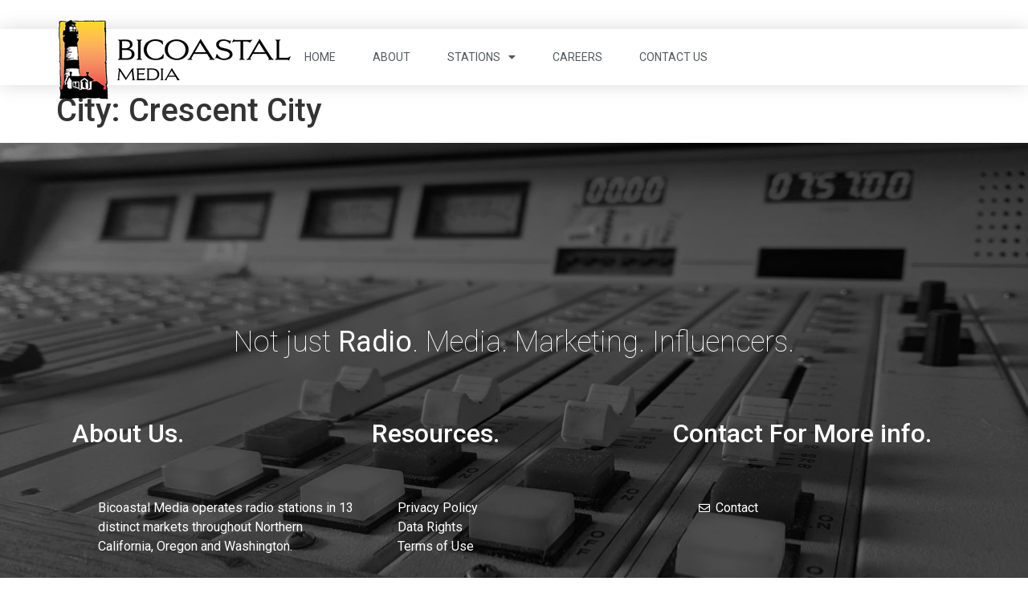

--- FILE ---
content_type: text/html; charset=UTF-8
request_url: https://bicoastal.media/city/crescent-city/
body_size: 14729
content:
<!doctype html>
<html lang="en-US">
<head>
	<meta charset="UTF-8">
	<meta name="viewport" content="width=device-width, initial-scale=1">
	<link rel="profile" href="https://gmpg.org/xfn/11">
	<meta name='robots' content='index, follow, max-image-preview:large, max-snippet:-1, max-video-preview:-1' />
	<style>img:is([sizes="auto" i], [sizes^="auto," i]) { contain-intrinsic-size: 3000px 1500px }</style>
	
	<!-- This site is optimized with the Yoast SEO plugin v19.7.2 - https://yoast.com/wordpress/plugins/seo/ -->
	<title>Crescent City Archives - Bicoastal Media</title>
	<link rel="canonical" href="https://bicoastal.media/city/crescent-city/" />
	<meta property="og:locale" content="en_US" />
	<meta property="og:type" content="article" />
	<meta property="og:title" content="Crescent City Archives - Bicoastal Media" />
	<meta property="og:url" content="https://bicoastal.media/city/crescent-city/" />
	<meta property="og:site_name" content="Bicoastal Media" />
	<meta name="twitter:card" content="summary_large_image" />
	<script type="application/ld+json" class="yoast-schema-graph">{"@context":"https://schema.org","@graph":[{"@type":"CollectionPage","@id":"https://bicoastal.media/city/crescent-city/","url":"https://bicoastal.media/city/crescent-city/","name":"Crescent City Archives - Bicoastal Media","isPartOf":{"@id":"https://bicoastal.media/#website"},"breadcrumb":{"@id":"https://bicoastal.media/city/crescent-city/#breadcrumb"},"inLanguage":"en-US"},{"@type":"BreadcrumbList","@id":"https://bicoastal.media/city/crescent-city/#breadcrumb","itemListElement":[{"@type":"ListItem","position":1,"name":"Home","item":"https://bicoastal.media/"},{"@type":"ListItem","position":2,"name":"Crescent City"}]},{"@type":"WebSite","@id":"https://bicoastal.media/#website","url":"https://bicoastal.media/","name":"Bicoastal Media","description":"Developing business marketing tools","publisher":{"@id":"https://bicoastal.media/#organization"},"potentialAction":[{"@type":"SearchAction","target":{"@type":"EntryPoint","urlTemplate":"https://bicoastal.media/?s={search_term_string}"},"query-input":"required name=search_term_string"}],"inLanguage":"en-US"},{"@type":"Organization","@id":"https://bicoastal.media/#organization","name":"Bicoastal Media","url":"https://bicoastal.media/","sameAs":[],"logo":{"@type":"ImageObject","inLanguage":"en-US","@id":"https://bicoastal.media/#/schema/logo/image/","url":"https://bicoastal.media/wp-content/uploads/sites/5/2020/07/bicoastal-media-logo-vs-1.png","contentUrl":"https://bicoastal.media/wp-content/uploads/sites/5/2020/07/bicoastal-media-logo-vs-1.png","width":289,"height":99,"caption":"Bicoastal Media"},"image":{"@id":"https://bicoastal.media/#/schema/logo/image/"}}]}</script>
	<!-- / Yoast SEO plugin. -->


<link rel='dns-prefetch' href='//cdnjs.cloudflare.com' />
<link rel="alternate" type="application/rss+xml" title="Bicoastal Media &raquo; Feed" href="https://bicoastal.media/feed/" />
<link rel="alternate" type="application/rss+xml" title="Bicoastal Media &raquo; Crescent City City Feed" href="https://bicoastal.media/city/crescent-city/feed/" />
<script>
window._wpemojiSettings = {"baseUrl":"https:\/\/s.w.org\/images\/core\/emoji\/15.0.3\/72x72\/","ext":".png","svgUrl":"https:\/\/s.w.org\/images\/core\/emoji\/15.0.3\/svg\/","svgExt":".svg","source":{"concatemoji":"https:\/\/bicoastal.media\/wp-includes\/js\/wp-emoji-release.min.js?ver=6.7.4"}};
/*! This file is auto-generated */
!function(i,n){var o,s,e;function c(e){try{var t={supportTests:e,timestamp:(new Date).valueOf()};sessionStorage.setItem(o,JSON.stringify(t))}catch(e){}}function p(e,t,n){e.clearRect(0,0,e.canvas.width,e.canvas.height),e.fillText(t,0,0);var t=new Uint32Array(e.getImageData(0,0,e.canvas.width,e.canvas.height).data),r=(e.clearRect(0,0,e.canvas.width,e.canvas.height),e.fillText(n,0,0),new Uint32Array(e.getImageData(0,0,e.canvas.width,e.canvas.height).data));return t.every(function(e,t){return e===r[t]})}function u(e,t,n){switch(t){case"flag":return n(e,"\ud83c\udff3\ufe0f\u200d\u26a7\ufe0f","\ud83c\udff3\ufe0f\u200b\u26a7\ufe0f")?!1:!n(e,"\ud83c\uddfa\ud83c\uddf3","\ud83c\uddfa\u200b\ud83c\uddf3")&&!n(e,"\ud83c\udff4\udb40\udc67\udb40\udc62\udb40\udc65\udb40\udc6e\udb40\udc67\udb40\udc7f","\ud83c\udff4\u200b\udb40\udc67\u200b\udb40\udc62\u200b\udb40\udc65\u200b\udb40\udc6e\u200b\udb40\udc67\u200b\udb40\udc7f");case"emoji":return!n(e,"\ud83d\udc26\u200d\u2b1b","\ud83d\udc26\u200b\u2b1b")}return!1}function f(e,t,n){var r="undefined"!=typeof WorkerGlobalScope&&self instanceof WorkerGlobalScope?new OffscreenCanvas(300,150):i.createElement("canvas"),a=r.getContext("2d",{willReadFrequently:!0}),o=(a.textBaseline="top",a.font="600 32px Arial",{});return e.forEach(function(e){o[e]=t(a,e,n)}),o}function t(e){var t=i.createElement("script");t.src=e,t.defer=!0,i.head.appendChild(t)}"undefined"!=typeof Promise&&(o="wpEmojiSettingsSupports",s=["flag","emoji"],n.supports={everything:!0,everythingExceptFlag:!0},e=new Promise(function(e){i.addEventListener("DOMContentLoaded",e,{once:!0})}),new Promise(function(t){var n=function(){try{var e=JSON.parse(sessionStorage.getItem(o));if("object"==typeof e&&"number"==typeof e.timestamp&&(new Date).valueOf()<e.timestamp+604800&&"object"==typeof e.supportTests)return e.supportTests}catch(e){}return null}();if(!n){if("undefined"!=typeof Worker&&"undefined"!=typeof OffscreenCanvas&&"undefined"!=typeof URL&&URL.createObjectURL&&"undefined"!=typeof Blob)try{var e="postMessage("+f.toString()+"("+[JSON.stringify(s),u.toString(),p.toString()].join(",")+"));",r=new Blob([e],{type:"text/javascript"}),a=new Worker(URL.createObjectURL(r),{name:"wpTestEmojiSupports"});return void(a.onmessage=function(e){c(n=e.data),a.terminate(),t(n)})}catch(e){}c(n=f(s,u,p))}t(n)}).then(function(e){for(var t in e)n.supports[t]=e[t],n.supports.everything=n.supports.everything&&n.supports[t],"flag"!==t&&(n.supports.everythingExceptFlag=n.supports.everythingExceptFlag&&n.supports[t]);n.supports.everythingExceptFlag=n.supports.everythingExceptFlag&&!n.supports.flag,n.DOMReady=!1,n.readyCallback=function(){n.DOMReady=!0}}).then(function(){return e}).then(function(){var e;n.supports.everything||(n.readyCallback(),(e=n.source||{}).concatemoji?t(e.concatemoji):e.wpemoji&&e.twemoji&&(t(e.twemoji),t(e.wpemoji)))}))}((window,document),window._wpemojiSettings);
</script>
<link rel='stylesheet' id='hello-elementor-theme-style-css' href='https://bicoastal.media/wp-content/themes/hello-elementor/theme.min.css?ver=3.1.0' media='all' />
<link rel='stylesheet' id='jet-menu-hello-css' href='https://bicoastal.media/wp-content/plugins/jet-menu/integration/themes/hello-elementor/assets/css/style.css?ver=2.4.4' media='all' />
<style id='wp-emoji-styles-inline-css'>

	img.wp-smiley, img.emoji {
		display: inline !important;
		border: none !important;
		box-shadow: none !important;
		height: 1em !important;
		width: 1em !important;
		margin: 0 0.07em !important;
		vertical-align: -0.1em !important;
		background: none !important;
		padding: 0 !important;
	}
</style>
<link rel='stylesheet' id='wp-block-library-css' href='https://bicoastal.media/wp-includes/css/dist/block-library/style.min.css?ver=6.7.4' media='all' />
<link rel='stylesheet' id='jet-engine-frontend-css' href='https://bicoastal.media/wp-content/plugins/jet-engine/assets/css/frontend.css?ver=3.4.4' media='all' />
<style id='classic-theme-styles-inline-css'>
/*! This file is auto-generated */
.wp-block-button__link{color:#fff;background-color:#32373c;border-radius:9999px;box-shadow:none;text-decoration:none;padding:calc(.667em + 2px) calc(1.333em + 2px);font-size:1.125em}.wp-block-file__button{background:#32373c;color:#fff;text-decoration:none}
</style>
<style id='global-styles-inline-css'>
:root{--wp--preset--aspect-ratio--square: 1;--wp--preset--aspect-ratio--4-3: 4/3;--wp--preset--aspect-ratio--3-4: 3/4;--wp--preset--aspect-ratio--3-2: 3/2;--wp--preset--aspect-ratio--2-3: 2/3;--wp--preset--aspect-ratio--16-9: 16/9;--wp--preset--aspect-ratio--9-16: 9/16;--wp--preset--color--black: #000000;--wp--preset--color--cyan-bluish-gray: #abb8c3;--wp--preset--color--white: #ffffff;--wp--preset--color--pale-pink: #f78da7;--wp--preset--color--vivid-red: #cf2e2e;--wp--preset--color--luminous-vivid-orange: #ff6900;--wp--preset--color--luminous-vivid-amber: #fcb900;--wp--preset--color--light-green-cyan: #7bdcb5;--wp--preset--color--vivid-green-cyan: #00d084;--wp--preset--color--pale-cyan-blue: #8ed1fc;--wp--preset--color--vivid-cyan-blue: #0693e3;--wp--preset--color--vivid-purple: #9b51e0;--wp--preset--gradient--vivid-cyan-blue-to-vivid-purple: linear-gradient(135deg,rgba(6,147,227,1) 0%,rgb(155,81,224) 100%);--wp--preset--gradient--light-green-cyan-to-vivid-green-cyan: linear-gradient(135deg,rgb(122,220,180) 0%,rgb(0,208,130) 100%);--wp--preset--gradient--luminous-vivid-amber-to-luminous-vivid-orange: linear-gradient(135deg,rgba(252,185,0,1) 0%,rgba(255,105,0,1) 100%);--wp--preset--gradient--luminous-vivid-orange-to-vivid-red: linear-gradient(135deg,rgba(255,105,0,1) 0%,rgb(207,46,46) 100%);--wp--preset--gradient--very-light-gray-to-cyan-bluish-gray: linear-gradient(135deg,rgb(238,238,238) 0%,rgb(169,184,195) 100%);--wp--preset--gradient--cool-to-warm-spectrum: linear-gradient(135deg,rgb(74,234,220) 0%,rgb(151,120,209) 20%,rgb(207,42,186) 40%,rgb(238,44,130) 60%,rgb(251,105,98) 80%,rgb(254,248,76) 100%);--wp--preset--gradient--blush-light-purple: linear-gradient(135deg,rgb(255,206,236) 0%,rgb(152,150,240) 100%);--wp--preset--gradient--blush-bordeaux: linear-gradient(135deg,rgb(254,205,165) 0%,rgb(254,45,45) 50%,rgb(107,0,62) 100%);--wp--preset--gradient--luminous-dusk: linear-gradient(135deg,rgb(255,203,112) 0%,rgb(199,81,192) 50%,rgb(65,88,208) 100%);--wp--preset--gradient--pale-ocean: linear-gradient(135deg,rgb(255,245,203) 0%,rgb(182,227,212) 50%,rgb(51,167,181) 100%);--wp--preset--gradient--electric-grass: linear-gradient(135deg,rgb(202,248,128) 0%,rgb(113,206,126) 100%);--wp--preset--gradient--midnight: linear-gradient(135deg,rgb(2,3,129) 0%,rgb(40,116,252) 100%);--wp--preset--font-size--small: 13px;--wp--preset--font-size--medium: 20px;--wp--preset--font-size--large: 36px;--wp--preset--font-size--x-large: 42px;--wp--preset--spacing--20: 0.44rem;--wp--preset--spacing--30: 0.67rem;--wp--preset--spacing--40: 1rem;--wp--preset--spacing--50: 1.5rem;--wp--preset--spacing--60: 2.25rem;--wp--preset--spacing--70: 3.38rem;--wp--preset--spacing--80: 5.06rem;--wp--preset--shadow--natural: 6px 6px 9px rgba(0, 0, 0, 0.2);--wp--preset--shadow--deep: 12px 12px 50px rgba(0, 0, 0, 0.4);--wp--preset--shadow--sharp: 6px 6px 0px rgba(0, 0, 0, 0.2);--wp--preset--shadow--outlined: 6px 6px 0px -3px rgba(255, 255, 255, 1), 6px 6px rgba(0, 0, 0, 1);--wp--preset--shadow--crisp: 6px 6px 0px rgba(0, 0, 0, 1);}:where(.is-layout-flex){gap: 0.5em;}:where(.is-layout-grid){gap: 0.5em;}body .is-layout-flex{display: flex;}.is-layout-flex{flex-wrap: wrap;align-items: center;}.is-layout-flex > :is(*, div){margin: 0;}body .is-layout-grid{display: grid;}.is-layout-grid > :is(*, div){margin: 0;}:where(.wp-block-columns.is-layout-flex){gap: 2em;}:where(.wp-block-columns.is-layout-grid){gap: 2em;}:where(.wp-block-post-template.is-layout-flex){gap: 1.25em;}:where(.wp-block-post-template.is-layout-grid){gap: 1.25em;}.has-black-color{color: var(--wp--preset--color--black) !important;}.has-cyan-bluish-gray-color{color: var(--wp--preset--color--cyan-bluish-gray) !important;}.has-white-color{color: var(--wp--preset--color--white) !important;}.has-pale-pink-color{color: var(--wp--preset--color--pale-pink) !important;}.has-vivid-red-color{color: var(--wp--preset--color--vivid-red) !important;}.has-luminous-vivid-orange-color{color: var(--wp--preset--color--luminous-vivid-orange) !important;}.has-luminous-vivid-amber-color{color: var(--wp--preset--color--luminous-vivid-amber) !important;}.has-light-green-cyan-color{color: var(--wp--preset--color--light-green-cyan) !important;}.has-vivid-green-cyan-color{color: var(--wp--preset--color--vivid-green-cyan) !important;}.has-pale-cyan-blue-color{color: var(--wp--preset--color--pale-cyan-blue) !important;}.has-vivid-cyan-blue-color{color: var(--wp--preset--color--vivid-cyan-blue) !important;}.has-vivid-purple-color{color: var(--wp--preset--color--vivid-purple) !important;}.has-black-background-color{background-color: var(--wp--preset--color--black) !important;}.has-cyan-bluish-gray-background-color{background-color: var(--wp--preset--color--cyan-bluish-gray) !important;}.has-white-background-color{background-color: var(--wp--preset--color--white) !important;}.has-pale-pink-background-color{background-color: var(--wp--preset--color--pale-pink) !important;}.has-vivid-red-background-color{background-color: var(--wp--preset--color--vivid-red) !important;}.has-luminous-vivid-orange-background-color{background-color: var(--wp--preset--color--luminous-vivid-orange) !important;}.has-luminous-vivid-amber-background-color{background-color: var(--wp--preset--color--luminous-vivid-amber) !important;}.has-light-green-cyan-background-color{background-color: var(--wp--preset--color--light-green-cyan) !important;}.has-vivid-green-cyan-background-color{background-color: var(--wp--preset--color--vivid-green-cyan) !important;}.has-pale-cyan-blue-background-color{background-color: var(--wp--preset--color--pale-cyan-blue) !important;}.has-vivid-cyan-blue-background-color{background-color: var(--wp--preset--color--vivid-cyan-blue) !important;}.has-vivid-purple-background-color{background-color: var(--wp--preset--color--vivid-purple) !important;}.has-black-border-color{border-color: var(--wp--preset--color--black) !important;}.has-cyan-bluish-gray-border-color{border-color: var(--wp--preset--color--cyan-bluish-gray) !important;}.has-white-border-color{border-color: var(--wp--preset--color--white) !important;}.has-pale-pink-border-color{border-color: var(--wp--preset--color--pale-pink) !important;}.has-vivid-red-border-color{border-color: var(--wp--preset--color--vivid-red) !important;}.has-luminous-vivid-orange-border-color{border-color: var(--wp--preset--color--luminous-vivid-orange) !important;}.has-luminous-vivid-amber-border-color{border-color: var(--wp--preset--color--luminous-vivid-amber) !important;}.has-light-green-cyan-border-color{border-color: var(--wp--preset--color--light-green-cyan) !important;}.has-vivid-green-cyan-border-color{border-color: var(--wp--preset--color--vivid-green-cyan) !important;}.has-pale-cyan-blue-border-color{border-color: var(--wp--preset--color--pale-cyan-blue) !important;}.has-vivid-cyan-blue-border-color{border-color: var(--wp--preset--color--vivid-cyan-blue) !important;}.has-vivid-purple-border-color{border-color: var(--wp--preset--color--vivid-purple) !important;}.has-vivid-cyan-blue-to-vivid-purple-gradient-background{background: var(--wp--preset--gradient--vivid-cyan-blue-to-vivid-purple) !important;}.has-light-green-cyan-to-vivid-green-cyan-gradient-background{background: var(--wp--preset--gradient--light-green-cyan-to-vivid-green-cyan) !important;}.has-luminous-vivid-amber-to-luminous-vivid-orange-gradient-background{background: var(--wp--preset--gradient--luminous-vivid-amber-to-luminous-vivid-orange) !important;}.has-luminous-vivid-orange-to-vivid-red-gradient-background{background: var(--wp--preset--gradient--luminous-vivid-orange-to-vivid-red) !important;}.has-very-light-gray-to-cyan-bluish-gray-gradient-background{background: var(--wp--preset--gradient--very-light-gray-to-cyan-bluish-gray) !important;}.has-cool-to-warm-spectrum-gradient-background{background: var(--wp--preset--gradient--cool-to-warm-spectrum) !important;}.has-blush-light-purple-gradient-background{background: var(--wp--preset--gradient--blush-light-purple) !important;}.has-blush-bordeaux-gradient-background{background: var(--wp--preset--gradient--blush-bordeaux) !important;}.has-luminous-dusk-gradient-background{background: var(--wp--preset--gradient--luminous-dusk) !important;}.has-pale-ocean-gradient-background{background: var(--wp--preset--gradient--pale-ocean) !important;}.has-electric-grass-gradient-background{background: var(--wp--preset--gradient--electric-grass) !important;}.has-midnight-gradient-background{background: var(--wp--preset--gradient--midnight) !important;}.has-small-font-size{font-size: var(--wp--preset--font-size--small) !important;}.has-medium-font-size{font-size: var(--wp--preset--font-size--medium) !important;}.has-large-font-size{font-size: var(--wp--preset--font-size--large) !important;}.has-x-large-font-size{font-size: var(--wp--preset--font-size--x-large) !important;}
:where(.wp-block-post-template.is-layout-flex){gap: 1.25em;}:where(.wp-block-post-template.is-layout-grid){gap: 1.25em;}
:where(.wp-block-columns.is-layout-flex){gap: 2em;}:where(.wp-block-columns.is-layout-grid){gap: 2em;}
:root :where(.wp-block-pullquote){font-size: 1.5em;line-height: 1.6;}
</style>
<link rel='stylesheet' id='uaf_client_css-css' href='https://bicoastal.media/wp-content/uploads/sites/5/useanyfont/uaf.css?ver=1715291294' media='all' />
<link rel='stylesheet' id='plyrstyle-css' href='https://cdnjs.cloudflare.com/ajax/libs/plyr/3.5.6/plyr.css?ver=20200808' media='' />
<link rel='stylesheet' id='hello-elementor-css' href='https://bicoastal.media/wp-content/themes/hello-elementor/style.min.css?ver=3.1.0' media='all' />
<link rel='stylesheet' id='hello-elementor-header-footer-css' href='https://bicoastal.media/wp-content/themes/hello-elementor/header-footer.min.css?ver=3.1.0' media='all' />
<link rel='stylesheet' id='font-awesome-all-css' href='https://bicoastal.media/wp-content/plugins/jet-menu/assets/public/lib/font-awesome/css/all.min.css?ver=5.12.0' media='all' />
<link rel='stylesheet' id='font-awesome-v4-shims-css' href='https://bicoastal.media/wp-content/plugins/jet-menu/assets/public/lib/font-awesome/css/v4-shims.min.css?ver=5.12.0' media='all' />
<link rel='stylesheet' id='jet-menu-public-styles-css' href='https://bicoastal.media/wp-content/plugins/jet-menu/assets/public/css/public.css?ver=2.4.4' media='all' />
<link rel='stylesheet' id='jet-popup-frontend-css' href='https://bicoastal.media/wp-content/plugins/jet-popup/assets/css/jet-popup-frontend.css?ver=2.0.4' media='all' />
<link rel='stylesheet' id='elementor-icons-css' href='https://bicoastal.media/wp-content/plugins/elementor/assets/lib/eicons/css/elementor-icons.min.css?ver=5.29.0' media='all' />
<link rel='stylesheet' id='elementor-frontend-css' href='https://bicoastal.media/wp-content/plugins/elementor/assets/css/frontend.min.css?ver=3.21.5' media='all' />
<link rel='stylesheet' id='swiper-css' href='https://bicoastal.media/wp-content/plugins/elementor/assets/lib/swiper/v8/css/swiper.min.css?ver=8.4.5' media='all' />
<link rel='stylesheet' id='elementor-post-553-css' href='https://bicoastal.media/wp-content/uploads/sites/5/elementor/css/post-553.css?ver=1715291406' media='all' />
<link rel='stylesheet' id='elementor-pro-css' href='https://bicoastal.media/wp-content/plugins/elementor-pro/assets/css/frontend.min.css?ver=3.6.5' media='all' />
<link rel='stylesheet' id='jet-tricks-frontend-css' href='https://bicoastal.media/wp-content/plugins/jet-tricks/assets/css/jet-tricks-frontend.css?ver=1.4.9' media='all' />
<link rel='stylesheet' id='font-awesome-5-all-css' href='https://bicoastal.media/wp-content/plugins/elementor/assets/lib/font-awesome/css/all.min.css?ver=3.21.5' media='all' />
<link rel='stylesheet' id='font-awesome-4-shim-css' href='https://bicoastal.media/wp-content/plugins/elementor/assets/lib/font-awesome/css/v4-shims.min.css?ver=3.21.5' media='all' />
<link rel='stylesheet' id='elementor-post-148-css' href='https://bicoastal.media/wp-content/uploads/sites/5/elementor/css/post-148.css?ver=1742919740' media='all' />
<link rel='stylesheet' id='elementor-post-172-css' href='https://bicoastal.media/wp-content/uploads/sites/5/elementor/css/post-172.css?ver=1715291188' media='all' />
<link rel='stylesheet' id='google-fonts-1-css' href='https://fonts.googleapis.com/css?family=Roboto%3A100%2C100italic%2C200%2C200italic%2C300%2C300italic%2C400%2C400italic%2C500%2C500italic%2C600%2C600italic%2C700%2C700italic%2C800%2C800italic%2C900%2C900italic%7CRoboto+Slab%3A100%2C100italic%2C200%2C200italic%2C300%2C300italic%2C400%2C400italic%2C500%2C500italic%2C600%2C600italic%2C700%2C700italic%2C800%2C800italic%2C900%2C900italic&#038;display=auto&#038;ver=6.7.4' media='all' />
<link rel='stylesheet' id='elementor-icons-shared-0-css' href='https://bicoastal.media/wp-content/plugins/elementor/assets/lib/font-awesome/css/fontawesome.min.css?ver=5.15.3' media='all' />
<link rel='stylesheet' id='elementor-icons-fa-brands-css' href='https://bicoastal.media/wp-content/plugins/elementor/assets/lib/font-awesome/css/brands.min.css?ver=5.15.3' media='all' />
<link rel='stylesheet' id='elementor-icons-fa-solid-css' href='https://bicoastal.media/wp-content/plugins/elementor/assets/lib/font-awesome/css/solid.min.css?ver=5.15.3' media='all' />
<link rel='stylesheet' id='elementor-icons-fa-regular-css' href='https://bicoastal.media/wp-content/plugins/elementor/assets/lib/font-awesome/css/regular.min.css?ver=5.15.3' media='all' />
<link rel="preconnect" href="https://fonts.gstatic.com/" crossorigin><script src="https://cdnjs.cloudflare.com/ajax/libs/plyr/3.5.6/plyr.min.js?ver=20200908" id="plyr-js"></script>
<script src="https://bicoastal.media/wp-includes/js/jquery/jquery.min.js?ver=3.7.1" id="jquery-core-js"></script>
<script src="https://bicoastal.media/wp-includes/js/jquery/jquery-migrate.min.js?ver=3.4.1" id="jquery-migrate-js"></script>
<script src="https://bicoastal.media/wp-content/plugins/elementor/assets/lib/font-awesome/js/v4-shims.min.js?ver=3.21.5" id="font-awesome-4-shim-js"></script>
<link rel="https://api.w.org/" href="https://bicoastal.media/wp-json/" /><link rel="alternate" title="JSON" type="application/json" href="https://bicoastal.media/wp-json/wp/v2/city/54" /><link rel="EditURI" type="application/rsd+xml" title="RSD" href="https://bicoastal.media/xmlrpc.php?rsd" />
<meta name="generator" content="WordPress 6.7.4" />
<!-- SEO meta tags powered by SmartCrawl https://wpmudev.com/project/smartcrawl-wordpress-seo/ -->
<meta name="google-site-verification" content="a8IQjWGlK2j8L1s9NSENhxCR0JCQZfh4npNtXFuxZxw" />
<!-- /SEO -->

		<!-- GA Google Analytics @ https://m0n.co/ga -->
		<script>
			(function(i,s,o,g,r,a,m){i['GoogleAnalyticsObject']=r;i[r]=i[r]||function(){
			(i[r].q=i[r].q||[]).push(arguments)},i[r].l=1*new Date();a=s.createElement(o),
			m=s.getElementsByTagName(o)[0];a.async=1;a.src=g;m.parentNode.insertBefore(a,m)
			})(window,document,'script','https://www.google-analytics.com/analytics.js','ga');
			ga('create', 'UA-46539803-1', 'auto');
			ga('set', 'forceSSL', true);
			ga('send', 'pageview');
		</script>

	<meta name="generator" content="Elementor 3.21.5; features: e_optimized_assets_loading, additional_custom_breakpoints; settings: css_print_method-external, google_font-enabled, font_display-auto">
<link rel="icon" href="https://bicoastal.media/wp-content/uploads/sites/5/2020/06/bicoastal-logo-150x150.jpg" sizes="32x32" />
<link rel="icon" href="https://bicoastal.media/wp-content/uploads/sites/5/2020/06/bicoastal-logo.jpg" sizes="192x192" />
<link rel="apple-touch-icon" href="https://bicoastal.media/wp-content/uploads/sites/5/2020/06/bicoastal-logo.jpg" />
<meta name="msapplication-TileImage" content="https://bicoastal.media/wp-content/uploads/sites/5/2020/06/bicoastal-logo.jpg" />
		<style id="wp-custom-css">
			.trans_all {
	transition: all ease .5s;
	-webkit-transition: all ease .5s;
	-moz-transition: all ease .5s;
}
body:not(.elementor-editor-active) .pop_up_area {
    position: absolute;
    bottom: -999px;
	
}

.top_pop_up {
	margin-top: 0%;
}
body:not(.elementor-editor-active) .overlay_hover:hover .top_pop_up {
    margin-top: -35%;
}
div#listen_lives_layout a {
	position: relative;
}
div#listen_lives_layout a:after {
    content: "LIVE";
    position: absolute;
    color: #ff8b00;
	font-family:'Lucida Handwriting';
	top: 33px;
	right: 25px;
}
div#listen_lives_layout a .elementor-button-text {
	font-family: -apple-system,BlinkMacSystemFont,Segoe UI,Roboto,Helvetica Neue,Arial,Noto Sans,sans-serif !important;
}
main.site-main {

}
body:not(.elementor-editor-active) .overlay_hover:hover .elementor-background-overlay {
    opacity: .8 !important;
}
.bck_col_span:after, .bck_col_span:before {
    content: "";
    width: 45%;
    height: 100%;
    position: absolute;
    
    background: #a2d8f4;
}
.bck_col_span:after {
	top: -15%;
    right: 15%;
}
.bck_col_span:before {
	bottom: -15%;
    left: 15%;
}
.bck_col_span .elementor-image {
    z-index: 99;
    position: relative;
}
.elementor-sticky--active .elementor-image img {
    height: 65px;
    width: auto !important;
    margin-top: 12px;
    /* -webkit-transition: all ease .5s; */
}
div#some_div {
    color: #fff;
    font-size: 18px;
    font-weight: bold;
}
body {
    overflow-x: hidden;
}
.listen_live:not([player]),.station_url:not([webURL]) {
    display: none;
}
.no-listen {
    display: none !important;
}
.Remove-demo {
	display:none;
}
@media (min-width: 1024px){
	.overlay_hover:hover .pop_up_area {
    bottom: -90px;
	}
}
@media (max-width: 1024px){
	.overlay_hover:hover .pop_up_area {
    bottom: -98px;
	}
}		</style>
		</head>
<body data-rsssl=1 class="archive tax-city term-crescent-city term-54 wp-custom-logo jet-desktop-menu-active elementor-default elementor-kit-553">


<a class="skip-link screen-reader-text" href="#content">Skip to content</a>

		<div data-elementor-type="header" data-elementor-id="148" class="elementor elementor-148 elementor-location-header">
					<div class="elementor-section-wrap">
								<section class="elementor-section elementor-top-section elementor-element elementor-element-a1f34be elementor-section-boxed elementor-section-height-default elementor-section-height-default" data-id="a1f34be" data-element_type="section">
						<div class="elementor-container elementor-column-gap-default">
					<div class="elementor-column elementor-col-100 elementor-top-column elementor-element elementor-element-6715035" data-id="6715035" data-element_type="column">
			<div class="elementor-widget-wrap elementor-element-populated">
						<div class="elementor-element elementor-element-cdfe7de elementor-shape-circle elementor-grid-0 e-grid-align-center elementor-widget elementor-widget-social-icons" data-id="cdfe7de" data-element_type="widget" data-widget_type="social-icons.default">
				<div class="elementor-widget-container">
					<div class="elementor-social-icons-wrapper elementor-grid">
							<span class="elementor-grid-item">
					<a class="elementor-icon elementor-social-icon elementor-social-icon-facebook elementor-repeater-item-a69ff92" target="_blank">
						<span class="elementor-screen-only">Facebook</span>
						<i class="fab fa-facebook"></i>					</a>
				</span>
							<span class="elementor-grid-item">
					<a class="elementor-icon elementor-social-icon elementor-social-icon-twitter elementor-repeater-item-b6a7f1b" target="_blank">
						<span class="elementor-screen-only">Twitter</span>
						<i class="fab fa-twitter"></i>					</a>
				</span>
							<span class="elementor-grid-item">
					<a class="elementor-icon elementor-social-icon elementor-social-icon-google-plus elementor-repeater-item-54af588" target="_blank">
						<span class="elementor-screen-only">Google-plus</span>
						<i class="fab fa-google-plus"></i>					</a>
				</span>
					</div>
				</div>
				</div>
					</div>
		</div>
					</div>
		</section>
				<header class="elementor-section elementor-top-section elementor-element elementor-element-93a37aa elementor-section-content-middle elementor-section-boxed elementor-section-height-default elementor-section-height-default" data-id="93a37aa" data-element_type="section" data-settings="{&quot;background_background&quot;:&quot;classic&quot;,&quot;sticky&quot;:&quot;top&quot;,&quot;sticky_on&quot;:[&quot;desktop&quot;,&quot;tablet&quot;,&quot;mobile&quot;],&quot;sticky_offset&quot;:0,&quot;sticky_effects_offset&quot;:0}">
						<div class="elementor-container elementor-column-gap-no">
					<div class="elementor-column elementor-col-50 elementor-top-column elementor-element elementor-element-bda5669" data-id="bda5669" data-element_type="column">
			<div class="elementor-widget-wrap elementor-element-populated">
						<div class="elementor-element elementor-element-6566969 elementor-absolute elementor-widget elementor-widget-theme-site-logo elementor-widget-image" data-id="6566969" data-element_type="widget" data-settings="{&quot;_position&quot;:&quot;absolute&quot;}" data-widget_type="theme-site-logo.default">
				<div class="elementor-widget-container">
														<a href="https://bicoastal.media">
							<img width="289" height="99" src="https://bicoastal.media/wp-content/uploads/sites/5/2020/07/bicoastal-media-logo-vs-1.png" class="attachment-full size-full wp-image-1179" alt="" />								</a>
													</div>
				</div>
					</div>
		</div>
				<div class="elementor-column elementor-col-50 elementor-top-column elementor-element elementor-element-4e73292" data-id="4e73292" data-element_type="column">
			<div class="elementor-widget-wrap elementor-element-populated">
						<div class="elementor-element elementor-element-9c0e6f6 elementor-nav-menu__align-left elementor-nav-menu--dropdown-mobile elementor-nav-menu--stretch elementor-nav-menu__text-align-center elementor-nav-menu--toggle elementor-nav-menu--burger elementor-widget elementor-widget-nav-menu" data-id="9c0e6f6" data-element_type="widget" data-settings="{&quot;full_width&quot;:&quot;stretch&quot;,&quot;layout&quot;:&quot;horizontal&quot;,&quot;submenu_icon&quot;:{&quot;value&quot;:&quot;&lt;i class=\&quot;fas fa-caret-down\&quot;&gt;&lt;\/i&gt;&quot;,&quot;library&quot;:&quot;fa-solid&quot;},&quot;toggle&quot;:&quot;burger&quot;}" data-widget_type="nav-menu.default">
				<div class="elementor-widget-container">
						<nav migration_allowed="1" migrated="0" role="navigation" class="elementor-nav-menu--main elementor-nav-menu__container elementor-nav-menu--layout-horizontal e--pointer-underline e--animation-grow">
				<ul id="menu-1-9c0e6f6" class="elementor-nav-menu"><li class="menu-item menu-item-type-post_type menu-item-object-page menu-item-home menu-item-159"><a href="https://bicoastal.media/" class="elementor-item">Home</a></li>
<li class="menu-item menu-item-type-post_type menu-item-object-page menu-item-373"><a href="https://bicoastal.media/about/" class="elementor-item">About</a></li>
<li class="menu-item menu-item-type-post_type menu-item-object-page menu-item-has-children menu-item-839"><a href="https://bicoastal.media/station-markets/" class="elementor-item">Stations</a>
<ul class="sub-menu elementor-nav-menu--dropdown">
	<li class="menu-item menu-item-type-post_type menu-item-object-page menu-item-976"><a href="https://bicoastal.media/albany/" class="elementor-sub-item">Albany</a></li>
	<li class="menu-item menu-item-type-post_type menu-item-object-page menu-item-973"><a href="https://bicoastal.media/centralia/" class="elementor-sub-item">Centralia</a></li>
	<li class="menu-item menu-item-type-post_type menu-item-object-page menu-item-967"><a href="https://bicoastal.media/columbia-gorge/" class="elementor-sub-item">Columbia Gorge</a></li>
	<li class="menu-item menu-item-type-post_type menu-item-object-page menu-item-970"><a href="https://bicoastal.media/coos-bay/" class="elementor-sub-item">Coos Bay</a></li>
	<li class="menu-item menu-item-type-post_type menu-item-object-page menu-item-971"><a href="https://bicoastal.media/crescent-city/" class="elementor-sub-item">Crescent City</a></li>
	<li class="menu-item menu-item-type-post_type menu-item-object-page menu-item-974"><a href="https://bicoastal.media/eugene/" class="elementor-sub-item">Eugene</a></li>
	<li class="menu-item menu-item-type-post_type menu-item-object-page menu-item-969"><a href="https://bicoastal.media/eureka/" class="elementor-sub-item">Eureka</a></li>
	<li class="menu-item menu-item-type-post_type menu-item-object-page menu-item-972"><a href="https://bicoastal.media/longview/" class="elementor-sub-item">Longview</a></li>
	<li class="menu-item menu-item-type-post_type menu-item-object-page menu-item-968"><a href="https://bicoastal.media/ukiah-lakeport/" class="elementor-sub-item">Ukiah / Lakeport</a></li>
</ul>
</li>
<li class="menu-item menu-item-type-post_type menu-item-object-page menu-item-752"><a href="https://bicoastal.media/career/" class="elementor-item">Careers</a></li>
<li class="menu-item menu-item-type-post_type menu-item-object-page menu-item-372"><a href="https://bicoastal.media/contact-us/" class="elementor-item">Contact Us</a></li>
</ul>			</nav>
					<div class="elementor-menu-toggle" role="button" tabindex="0" aria-label="Menu Toggle" aria-expanded="false">
			<i aria-hidden="true" role="presentation" class="elementor-menu-toggle__icon--open eicon-menu-bar"></i><i aria-hidden="true" role="presentation" class="elementor-menu-toggle__icon--close eicon-close"></i>			<span class="elementor-screen-only">Menu</span>
		</div>
			<nav class="elementor-nav-menu--dropdown elementor-nav-menu__container" role="navigation" aria-hidden="true">
				<ul id="menu-2-9c0e6f6" class="elementor-nav-menu"><li class="menu-item menu-item-type-post_type menu-item-object-page menu-item-home menu-item-159"><a href="https://bicoastal.media/" class="elementor-item" tabindex="-1">Home</a></li>
<li class="menu-item menu-item-type-post_type menu-item-object-page menu-item-373"><a href="https://bicoastal.media/about/" class="elementor-item" tabindex="-1">About</a></li>
<li class="menu-item menu-item-type-post_type menu-item-object-page menu-item-has-children menu-item-839"><a href="https://bicoastal.media/station-markets/" class="elementor-item" tabindex="-1">Stations</a>
<ul class="sub-menu elementor-nav-menu--dropdown">
	<li class="menu-item menu-item-type-post_type menu-item-object-page menu-item-976"><a href="https://bicoastal.media/albany/" class="elementor-sub-item" tabindex="-1">Albany</a></li>
	<li class="menu-item menu-item-type-post_type menu-item-object-page menu-item-973"><a href="https://bicoastal.media/centralia/" class="elementor-sub-item" tabindex="-1">Centralia</a></li>
	<li class="menu-item menu-item-type-post_type menu-item-object-page menu-item-967"><a href="https://bicoastal.media/columbia-gorge/" class="elementor-sub-item" tabindex="-1">Columbia Gorge</a></li>
	<li class="menu-item menu-item-type-post_type menu-item-object-page menu-item-970"><a href="https://bicoastal.media/coos-bay/" class="elementor-sub-item" tabindex="-1">Coos Bay</a></li>
	<li class="menu-item menu-item-type-post_type menu-item-object-page menu-item-971"><a href="https://bicoastal.media/crescent-city/" class="elementor-sub-item" tabindex="-1">Crescent City</a></li>
	<li class="menu-item menu-item-type-post_type menu-item-object-page menu-item-974"><a href="https://bicoastal.media/eugene/" class="elementor-sub-item" tabindex="-1">Eugene</a></li>
	<li class="menu-item menu-item-type-post_type menu-item-object-page menu-item-969"><a href="https://bicoastal.media/eureka/" class="elementor-sub-item" tabindex="-1">Eureka</a></li>
	<li class="menu-item menu-item-type-post_type menu-item-object-page menu-item-972"><a href="https://bicoastal.media/longview/" class="elementor-sub-item" tabindex="-1">Longview</a></li>
	<li class="menu-item menu-item-type-post_type menu-item-object-page menu-item-968"><a href="https://bicoastal.media/ukiah-lakeport/" class="elementor-sub-item" tabindex="-1">Ukiah / Lakeport</a></li>
</ul>
</li>
<li class="menu-item menu-item-type-post_type menu-item-object-page menu-item-752"><a href="https://bicoastal.media/career/" class="elementor-item" tabindex="-1">Careers</a></li>
<li class="menu-item menu-item-type-post_type menu-item-object-page menu-item-372"><a href="https://bicoastal.media/contact-us/" class="elementor-item" tabindex="-1">Contact Us</a></li>
</ul>			</nav>
				</div>
				</div>
					</div>
		</div>
					</div>
		</header>
							</div>
				</div>
		<main id="content" class="site-main">

			<div class="page-header">
			<h1 class="entry-title">City: <span>Crescent City</span></h1>		</div>
	
	<div class="page-content">
			</div>

	
</main>
		<div data-elementor-type="footer" data-elementor-id="172" class="elementor elementor-172 elementor-location-footer">
					<div class="elementor-section-wrap">
								<section class="elementor-section elementor-top-section elementor-element elementor-element-fa7e239 elementor-section-height-full elementor-section-items-stretch elementor-section-content-middle elementor-section-boxed elementor-section-height-default" data-id="fa7e239" data-element_type="section" data-settings="{&quot;background_background&quot;:&quot;classic&quot;}">
							<div class="elementor-background-overlay"></div>
							<div class="elementor-container elementor-column-gap-default">
					<div class="elementor-column elementor-col-100 elementor-top-column elementor-element elementor-element-f0610ea" data-id="f0610ea" data-element_type="column">
			<div class="elementor-widget-wrap elementor-element-populated">
						<div class="elementor-element elementor-element-c975531 elementor-widget elementor-widget-spacer" data-id="c975531" data-element_type="widget" data-widget_type="spacer.default">
				<div class="elementor-widget-container">
					<div class="elementor-spacer">
			<div class="elementor-spacer-inner"></div>
		</div>
				</div>
				</div>
				<div class="elementor-element elementor-element-3031068 elementor-widget elementor-widget-heading" data-id="3031068" data-element_type="widget" data-widget_type="heading.default">
				<div class="elementor-widget-container">
			<h2 class="elementor-heading-title elementor-size-default">Not just <b>Radio</b>. Media. Marketing. Influencers.</h2>		</div>
				</div>
				<div class="elementor-element elementor-element-d05a7ff elementor-widget elementor-widget-spacer" data-id="d05a7ff" data-element_type="widget" data-widget_type="spacer.default">
				<div class="elementor-widget-container">
					<div class="elementor-spacer">
			<div class="elementor-spacer-inner"></div>
		</div>
				</div>
				</div>
				<section class="elementor-section elementor-inner-section elementor-element elementor-element-d19cdcd elementor-section-boxed elementor-section-height-default elementor-section-height-default" data-id="d19cdcd" data-element_type="section">
						<div class="elementor-container elementor-column-gap-default">
					<div class="elementor-column elementor-col-33 elementor-inner-column elementor-element elementor-element-c044318" data-id="c044318" data-element_type="column">
			<div class="elementor-widget-wrap elementor-element-populated">
						<div class="elementor-element elementor-element-4037837 elementor-widget elementor-widget-heading" data-id="4037837" data-element_type="widget" data-widget_type="heading.default">
				<div class="elementor-widget-container">
			<h2 class="elementor-heading-title elementor-size-default">About Us.</h2>		</div>
				</div>
				<div class="elementor-element elementor-element-4cda07d elementor-widget elementor-widget-spacer" data-id="4cda07d" data-element_type="widget" data-widget_type="spacer.default">
				<div class="elementor-widget-container">
					<div class="elementor-spacer">
			<div class="elementor-spacer-inner"></div>
		</div>
				</div>
				</div>
				<div class="elementor-element elementor-element-7eb7131 elementor-widget elementor-widget-text-editor" data-id="7eb7131" data-element_type="widget" data-widget_type="text-editor.default">
				<div class="elementor-widget-container">
							<p>Bicoastal Media operates radio stations in 13 distinct markets throughout Northern California, Oregon and Washington.</p>						</div>
				</div>
					</div>
		</div>
				<div class="elementor-column elementor-col-33 elementor-inner-column elementor-element elementor-element-4655707" data-id="4655707" data-element_type="column">
			<div class="elementor-widget-wrap elementor-element-populated">
						<div class="elementor-element elementor-element-0a7126d elementor-widget elementor-widget-heading" data-id="0a7126d" data-element_type="widget" data-widget_type="heading.default">
				<div class="elementor-widget-container">
			<h2 class="elementor-heading-title elementor-size-default">Resources.</h2>		</div>
				</div>
				<div class="elementor-element elementor-element-9da0075 elementor-widget elementor-widget-spacer" data-id="9da0075" data-element_type="widget" data-widget_type="spacer.default">
				<div class="elementor-widget-container">
					<div class="elementor-spacer">
			<div class="elementor-spacer-inner"></div>
		</div>
				</div>
				</div>
				<div class="elementor-element elementor-element-0dcb527 elementor-icon-list--layout-traditional elementor-list-item-link-full_width elementor-widget elementor-widget-icon-list" data-id="0dcb527" data-element_type="widget" data-widget_type="icon-list.default">
				<div class="elementor-widget-container">
					<ul class="elementor-icon-list-items">
							<li class="elementor-icon-list-item">
											<a href="https://bicoastal.media/wp-content/uploads/sites/5/2020/03/Public_Policy_2018.pdf">

											<span class="elementor-icon-list-text">Privacy Policy</span>
											</a>
									</li>
								<li class="elementor-icon-list-item">
											<a href="https://bicoastal.media/data-rights/">

											<span class="elementor-icon-list-text">Data Rights</span>
											</a>
									</li>
								<li class="elementor-icon-list-item">
											<a href="https://bicoastal.media/wp-content/uploads/sites/5/2020/03/Terms_of_Use_2018.pdf">

											<span class="elementor-icon-list-text">Terms of Use</span>
											</a>
									</li>
						</ul>
				</div>
				</div>
					</div>
		</div>
				<div class="elementor-column elementor-col-33 elementor-inner-column elementor-element elementor-element-baaa5b5" data-id="baaa5b5" data-element_type="column">
			<div class="elementor-widget-wrap elementor-element-populated">
						<div class="elementor-element elementor-element-78f16d0 elementor-widget elementor-widget-heading" data-id="78f16d0" data-element_type="widget" data-widget_type="heading.default">
				<div class="elementor-widget-container">
			<h2 class="elementor-heading-title elementor-size-default">Contact For More info.</h2>		</div>
				</div>
				<div class="elementor-element elementor-element-9ba0d41 elementor-widget elementor-widget-spacer" data-id="9ba0d41" data-element_type="widget" data-widget_type="spacer.default">
				<div class="elementor-widget-container">
					<div class="elementor-spacer">
			<div class="elementor-spacer-inner"></div>
		</div>
				</div>
				</div>
				<div class="elementor-element elementor-element-373113d elementor-icon-list--layout-traditional elementor-list-item-link-full_width elementor-widget elementor-widget-icon-list" data-id="373113d" data-element_type="widget" data-widget_type="icon-list.default">
				<div class="elementor-widget-container">
					<ul class="elementor-icon-list-items">
							<li class="elementor-icon-list-item">
											<a href="https://bicoastal.media/contact-us/">

												<span class="elementor-icon-list-icon">
							<i aria-hidden="true" class="far fa-envelope"></i>						</span>
										<span class="elementor-icon-list-text">Contact</span>
											</a>
									</li>
						</ul>
				</div>
				</div>
					</div>
		</div>
					</div>
		</section>
					</div>
		</div>
					</div>
		</section>
				<section class="elementor-section elementor-top-section elementor-element elementor-element-0631e46 elementor-section-boxed elementor-section-height-default elementor-section-height-default" data-id="0631e46" data-element_type="section" data-settings="{&quot;background_background&quot;:&quot;classic&quot;}">
						<div class="elementor-container elementor-column-gap-default">
					<div class="elementor-column elementor-col-100 elementor-top-column elementor-element elementor-element-069a5dc" data-id="069a5dc" data-element_type="column">
			<div class="elementor-widget-wrap elementor-element-populated">
						<div class="elementor-element elementor-element-974b212 elementor-widget__width-auto elementor-widget elementor-widget-text-editor" data-id="974b212" data-element_type="widget" data-widget_type="text-editor.default">
				<div class="elementor-widget-container">
							<p>Bicoastal Media &#8211; All Rights Reserved © </p>						</div>
				</div>
				<div class="elementor-element elementor-element-12e5ed3 elementor-widget__width-auto elementor-widget elementor-widget-heading" data-id="12e5ed3" data-element_type="widget" data-widget_type="heading.default">
				<div class="elementor-widget-container">
			<h2 class="elementor-heading-title elementor-size-default">2026</h2>		</div>
				</div>
					</div>
		</div>
					</div>
		</section>
							</div>
				</div>
		
<div id="jet-popup-430" class="jet-popup jet-popup--front-mode jet-popup--hide-state jet-popup--animation-fade" data-settings="{&quot;id&quot;:430,&quot;jet-popup-id&quot;:&quot;jet-popup-430&quot;,&quot;type&quot;:&quot;default&quot;,&quot;animation&quot;:&quot;fade&quot;,&quot;open-trigger&quot;:&quot;attach&quot;,&quot;page-load-delay&quot;:1,&quot;user-inactivity-time&quot;:3,&quot;scrolled-to&quot;:10,&quot;on-date&quot;:&quot;&quot;,&quot;on-time-start&quot;:&quot;&quot;,&quot;on-time-end&quot;:&quot;&quot;,&quot;custom-selector&quot;:&quot;&quot;,&quot;prevent-scrolling&quot;:false,&quot;show-once&quot;:false,&quot;show-again-delay&quot;:&quot;none&quot;,&quot;use-ajax&quot;:false,&quot;force-ajax&quot;:false,&quot;close-on-overlay-click&quot;:true,&quot;content-type&quot;:&quot;elementor&quot;}"><div class="jet-popup__inner"><div class="jet-popup__container"><div class="jet-popup__container-inner"><div class="jet-popup__container-overlay"></div><div class="jet-popup__container-content"><style>.elementor-bc-flex-widget .elementor-430 .elementor-element.elementor-element-290059e.elementor-column .elementor-widget-wrap{align-items:center;}.elementor-430 .elementor-element.elementor-element-290059e.elementor-column.elementor-element[data-element_type="column"] > .elementor-widget-wrap.elementor-element-populated{align-content:center;align-items:center;}#jet-popup-430 .jet-popup__container{width:100%;}#jet-popup-430 .jet-popup__inner{justify-content:center;align-items:flex-end;}#jet-popup-430 .jet-popup__container-inner{justify-content:flex-end;background-color:rgba(0, 0, 0, 0.5);}#jet-popup-430 .jet-popup__close-button{transform:translateX(0px) translateY(0px);-webkit-transform:translateX(0px) translateY(0px);color:#FFFFFF;background-color:rgba(0, 0, 0, 0);font-size:22px;}#jet-popup-430 .jet-popup__close-button:before{font-size:22px;}#jet-popup-430 .jet-popup__close-button svg{width:22px;}@media(min-width:768px){.elementor-430 .elementor-element.elementor-element-290059e{width:13.86%;}.elementor-430 .elementor-element.elementor-element-bb0379a{width:86.14%;}}</style>		<div data-elementor-type="jet-popup" data-elementor-id="430" class="elementor elementor-430">
						<section class="elementor-section elementor-top-section elementor-element elementor-element-0490710 elementor-section-boxed elementor-section-height-default elementor-section-height-default" data-id="0490710" data-element_type="section">
						<div class="elementor-container elementor-column-gap-default">
					<div class="elementor-column elementor-col-50 elementor-top-column elementor-element elementor-element-290059e" data-id="290059e" data-element_type="column">
			<div class="elementor-widget-wrap elementor-element-populated">
						<div class="elementor-element elementor-element-ad8fffb elementor-widget elementor-widget-html" data-id="ad8fffb" data-element_type="widget" data-widget_type="html.default">
				<div class="elementor-widget-container">
			<div id="some_div">
    <a href="" target="_blank"><img src="" style="width:100%; height:auto;"/></a>
</div>
		</div>
				</div>
					</div>
		</div>
				<div class="elementor-column elementor-col-50 elementor-top-column elementor-element elementor-element-bb0379a" data-id="bb0379a" data-element_type="column">
			<div class="elementor-widget-wrap elementor-element-populated">
						<div class="elementor-element elementor-element-6597132 elementor-widget elementor-widget-html" data-id="6597132" data-element_type="widget" data-widget_type="html.default">
				<div class="elementor-widget-container">
			<td-player
        id="td-player"
        type="bar"
        autostart="false"
        defaultcoverart="https://bicoastal.media/wp-content/uploads/sites/5/2020/07/bicoastal-triton-player.png"
        station="kbbram"
        onappready="appReady"
        renderingmode="Html5"
        >
</td-player>
<td-adplayer id="td-adplayer"
             client="tap"
             host="cmod638.live.streamtheworld.com"
             stationid="######"
             onappready="adpReady"
             onadcomplete="adComplete"
             type="preroll"
        >
</td-adplayer>
<script>

    var widgetPlayer;
    //callback function
    function appReady( object ){
        widgetPlayer = object;
    }
    var widgetAdPlayer;
    //onappready callback function
    function adpReady( widgetObjectInstance ){
        widgetAdPlayer = widgetObjectInstance;

    }
    window.switchStation = function( yourNewStation){
        if( widgetPlayer ){
            var station_preroll;
        
            jQuery.each(window.station_ids, function(i,e){
                console.log(e.station,yourNewStation);
                 if( e.station == yourNewStation){
                     station_preroll = e.id;
                     
                 }
            });
            widgetAdPlayer.trigger( 'playAd',{stationid:station_preroll});
            widgetPlayer.trigger('play', { station: yourNewStation } );
            
        }
    }
    
</script>
<script src="//widgets.listenlive.co/1.0/tdwidgets.min.js"></script>		</div>
				</div>
					</div>
		</div>
					</div>
		</section>
				</div>
		</div></div><div class="jet-popup__close-button"><svg class="svg-icon" aria-hidden="true" role="img" focusable="false" width="24" height="24" viewBox="0 0 24 24" fill="none" xmlns="http://www.w3.org/2000/svg"><path d="M12.2218 13.6066L20 21.3848L21.4142 19.9706L13.636 12.1924L21.3848 4.44366L19.9706 3.02945L12.2218 10.7782L4.44365 3L3.02944 4.41421L10.8076 12.1924L3 20L4.41421 21.4142L12.2218 13.6066Z" fill="currentColor"></path></svg></div></div></div></div><div id="jet-popup-456" class="jet-popup jet-popup--front-mode jet-popup--hide-state jet-popup--animation-fade" data-settings="{&quot;id&quot;:456,&quot;jet-popup-id&quot;:&quot;jet-popup-456&quot;,&quot;type&quot;:&quot;default&quot;,&quot;animation&quot;:&quot;fade&quot;,&quot;open-trigger&quot;:&quot;attach&quot;,&quot;page-load-delay&quot;:1,&quot;user-inactivity-time&quot;:3,&quot;scrolled-to&quot;:10,&quot;on-date&quot;:&quot;&quot;,&quot;on-time-start&quot;:&quot;&quot;,&quot;on-time-end&quot;:&quot;&quot;,&quot;custom-selector&quot;:&quot;.custom&quot;,&quot;prevent-scrolling&quot;:false,&quot;show-once&quot;:false,&quot;show-again-delay&quot;:&quot;none&quot;,&quot;use-ajax&quot;:false,&quot;force-ajax&quot;:false,&quot;close-on-overlay-click&quot;:true,&quot;content-type&quot;:&quot;elementor&quot;}"><div class="jet-popup__inner"><div class="jet-popup__overlay"></div><div class="jet-popup__container"><div class="jet-popup__container-inner"><div class="jet-popup__container-overlay"></div><div class="jet-popup__container-content"><style>#jet-popup-456 .jet-popup__container{width:50%;}#jet-popup-456 .jet-popup__inner{justify-content:center;align-items:center;}#jet-popup-456 .jet-popup__container-inner{justify-content:flex-start;background-color:rgba(0, 0, 0, 0.52);}</style>		<div data-elementor-type="jet-popup" data-elementor-id="456" class="elementor elementor-456">
						<section class="elementor-section elementor-top-section elementor-element elementor-element-5c435b5 elementor-section-boxed elementor-section-height-default elementor-section-height-default" data-id="5c435b5" data-element_type="section">
						<div class="elementor-container elementor-column-gap-default">
					<div class="elementor-column elementor-col-100 elementor-top-column elementor-element elementor-element-94fd7bc" data-id="94fd7bc" data-element_type="column">
			<div class="elementor-widget-wrap elementor-element-populated">
						<div class="elementor-element elementor-element-db3e9ec elementor-widget elementor-widget-image" data-id="db3e9ec" data-element_type="widget" id="popup-station-bkg" data-widget_type="image.default">
				<div class="elementor-widget-container">
													<img src="https://bicoastal.media/wp-content/plugins/elementor/assets/images/placeholder.png" title="" alt="" loading="lazy" />													</div>
				</div>
				<div class="elementor-element elementor-element-5933f30 elementor-widget elementor-widget-html" data-id="5933f30" data-element_type="widget" data-widget_type="html.default">
				<div class="elementor-widget-container">
			<div class="inner-content">
    <span class="popup-station-title"></span>
    <span class="popup-station-url"></span>
</div>		</div>
				</div>
					</div>
		</div>
					</div>
		</section>
				</div>
		</div></div><div class="jet-popup__close-button"><svg class="svg-icon" aria-hidden="true" role="img" focusable="false" width="24" height="24" viewBox="0 0 24 24" fill="none" xmlns="http://www.w3.org/2000/svg"><path d="M12.2218 13.6066L20 21.3848L21.4142 19.9706L13.636 12.1924L21.3848 4.44366L19.9706 3.02945L12.2218 10.7782L4.44365 3L3.02944 4.41421L10.8076 12.1924L3 20L4.41421 21.4142L12.2218 13.6066Z" fill="currentColor"></path></svg></div></div></div></div>					<script type="text/x-template" id="mobile-menu-item-template"><li
	:id="'jet-mobile-menu-item-'+itemDataObject.itemId"
	:class="itemClasses"
>
	<div
		class="jet-mobile-menu__item-inner"
		tabindex="0"
		:aria-label="itemDataObject.name"
        aria-expanded="false"
		v-on:click="itemSubHandler"
		v-on:keyup.enter="itemSubHandler"
	>
		<a
			:class="itemLinkClasses"
			:href="itemDataObject.url"
			:rel="itemDataObject.xfn"
			:title="itemDataObject.attrTitle"
			:target="itemDataObject.target"
		>
			<div class="jet-menu-item-wrapper">
				<div
					class="jet-menu-icon"
					v-if="isIconVisible"
					v-html="itemIconHtml"
				></div>
				<div class="jet-menu-name">
					<span
						class="jet-menu-label"
						v-if="isLabelVisible"
						v-html="itemDataObject.name"
					></span>
					<small
						class="jet-menu-desc"
						v-if="isDescVisible"
						v-html="itemDataObject.description"
					></small>
				</div>
				<div
					class="jet-menu-badge"
					v-if="isBadgeVisible"
				>
					<div class="jet-menu-badge__inner" v-html="itemDataObject.badgeContent"></div>
				</div>
			</div>
		</a>
		<span
			class="jet-dropdown-arrow"
			v-if="isSub && !templateLoadStatus"
			v-html="dropdownIconHtml"
			v-on:click="markerSubHandler"
		>
		</span>
		<div
			class="jet-mobile-menu__template-loader"
			v-if="templateLoadStatus"
		>
			<svg xmlns:svg="http://www.w3.org/2000/svg" xmlns="http://www.w3.org/2000/svg" xmlns:xlink="http://www.w3.org/1999/xlink" version="1.0" width="24px" height="25px" viewBox="0 0 128 128" xml:space="preserve">
				<g>
					<linearGradient id="linear-gradient">
						<stop offset="0%" :stop-color="loaderColor" stop-opacity="0"/>
						<stop offset="100%" :stop-color="loaderColor" stop-opacity="1"/>
					</linearGradient>
				<path d="M63.85 0A63.85 63.85 0 1 1 0 63.85 63.85 63.85 0 0 1 63.85 0zm.65 19.5a44 44 0 1 1-44 44 44 44 0 0 1 44-44z" fill="url(#linear-gradient)" fill-rule="evenodd"/>
				<animateTransform attributeName="transform" type="rotate" from="0 64 64" to="360 64 64" dur="1080ms" repeatCount="indefinite"></animateTransform>
				</g>
			</svg>
		</div>
	</div>

	<transition name="menu-container-expand-animation">
		<mobile-menu-list
			v-if="isDropdownLayout && subDropdownVisible"
			:depth="depth+1"
			:children-object="itemDataObject.children"
		></mobile-menu-list>
	</transition>

</li>
					</script>					<script type="text/x-template" id="mobile-menu-list-template"><div
	class="jet-mobile-menu__list"
	role="navigation"
>
	<ul class="jet-mobile-menu__items">
		<mobile-menu-item
			v-for="(item, index) in childrenObject"
			:key="item.id"
			:item-data-object="item"
			:depth="depth"
		></mobile-menu-item>
	</ul>
</div>
					</script>					<script type="text/x-template" id="mobile-menu-template"><div
	:class="instanceClass"
	v-on:keyup.esc="escapeKeyHandler"
>
	<div
		class="jet-mobile-menu__toggle"
		role="button"
		ref="toggle"
		tabindex="0"
		aria-label="Open/Close Menu"
        aria-expanded="false"
		v-on:click="menuToggle"
		v-on:keyup.enter="menuToggle"
	>
		<div
			class="jet-mobile-menu__template-loader"
			v-if="toggleLoaderVisible"
		>
			<svg xmlns:svg="http://www.w3.org/2000/svg" xmlns="http://www.w3.org/2000/svg" xmlns:xlink="http://www.w3.org/1999/xlink" version="1.0" width="24px" height="25px" viewBox="0 0 128 128" xml:space="preserve">
				<g>
					<linearGradient id="linear-gradient">
						<stop offset="0%" :stop-color="loaderColor" stop-opacity="0"/>
						<stop offset="100%" :stop-color="loaderColor" stop-opacity="1"/>
					</linearGradient>
				<path d="M63.85 0A63.85 63.85 0 1 1 0 63.85 63.85 63.85 0 0 1 63.85 0zm.65 19.5a44 44 0 1 1-44 44 44 44 0 0 1 44-44z" fill="url(#linear-gradient)" fill-rule="evenodd"/>
				<animateTransform attributeName="transform" type="rotate" from="0 64 64" to="360 64 64" dur="1080ms" repeatCount="indefinite"></animateTransform>
				</g>
			</svg>
		</div>

		<div
			class="jet-mobile-menu__toggle-icon"
			v-if="!menuOpen && !toggleLoaderVisible"
			v-html="toggleClosedIcon"
		></div>
		<div
			class="jet-mobile-menu__toggle-icon"
			v-if="menuOpen && !toggleLoaderVisible"
			v-html="toggleOpenedIcon"
		></div>
		<span
			class="jet-mobile-menu__toggle-text"
			v-if="toggleText"
			v-html="toggleText"
		></span>

	</div>

	<transition name="cover-animation">
		<div
			class="jet-mobile-menu-cover"
			v-if="menuContainerVisible && coverVisible"
			v-on:click="closeMenu"
		></div>
	</transition>

	<transition :name="showAnimation">
		<div
			class="jet-mobile-menu__container"
			v-if="menuContainerVisible"
		>
			<div
				class="jet-mobile-menu__container-inner"
			>
				<div
					class="jet-mobile-menu__header-template"
					v-if="headerTemplateVisible"
				>
					<div
						class="jet-mobile-menu__header-template-content"
						ref="header-template-content"
						v-html="headerContent"
					></div>
				</div>

				<div
					class="jet-mobile-menu__controls"
				>
					<div
						class="jet-mobile-menu__breadcrumbs"
						v-if="isBreadcrumbs"
					>
						<div
							class="jet-mobile-menu__breadcrumb"
							v-for="(item, index) in breadcrumbsPathData"
							:key="index"
						>
							<div
								class="breadcrumb-label"
								v-on:click="breadcrumbHandle(index+1)"
								v-html="item"
							></div>
							<div
								class="breadcrumb-divider"
								v-html="breadcrumbIcon"
								v-if="(breadcrumbIcon && index !== breadcrumbsPathData.length-1)"
							></div>
						</div>
					</div>
					<div
						class="jet-mobile-menu__back"
						role="button"
						ref="back"
						tabindex="0"
						aria-label="Close Menu"
                        aria-expanded="false"
						v-if="!isBack && isClose"
						v-html="closeIcon"
						v-on:click="menuToggle"
						v-on:keyup.enter="menuToggle"
					></div>
					<div
						class="jet-mobile-menu__back"
						role="button"
						ref="back"
						tabindex="0"
						aria-label="Back to Prev Items"
                        aria-expanded="false"
						v-if="isBack"
						v-html="backIcon"
						v-on:click="goBack"
						v-on:keyup.enter="goBack"
					></div>
				</div>

				<div
					class="jet-mobile-menu__before-template"
					v-if="beforeTemplateVisible"
				>
					<div
						class="jet-mobile-menu__before-template-content"
						ref="before-template-content"
						v-html="beforeContent"
					></div>
				</div>

				<div
					class="jet-mobile-menu__body"
				>
					<transition :name="animation">
						<mobile-menu-list
							v-if="!templateVisible"
							:key="depth"
							:depth="depth"
							:children-object="itemsList"
						></mobile-menu-list>
						<div
							class="jet-mobile-menu__template"
							ref="template-content"
							v-if="templateVisible"
						>
							<div
								class="jet-mobile-menu__template-content"
								v-html="itemTemplateContent"
							></div>
						</div>
					</transition>
				</div>

				<div
					class="jet-mobile-menu__after-template"
					v-if="afterTemplateVisible"
				>
					<div
						class="jet-mobile-menu__after-template-content"
						ref="after-template-content"
						v-html="afterContent"
					></div>
				</div>

			</div>
		</div>
	</transition>
</div>
					</script><link rel='stylesheet' id='elementor-post-430-css' href='https://bicoastal.media/wp-content/uploads/sites/5/elementor/css/post-430.css?ver=1715291406' media='all' />
<link rel='stylesheet' id='elementor-post-456-css' href='https://bicoastal.media/wp-content/uploads/sites/5/elementor/css/post-456.css?ver=1715291406' media='all' />
<script src="https://bicoastal.media/wp-content/themes/hello-theme-child-master/js/main.js?ver=697" id="bicoastal-main-js-js"></script>
<script src="https://bicoastal.media/wp-includes/js/dist/hooks.min.js?ver=4d63a3d491d11ffd8ac6" id="wp-hooks-js"></script>
<script src="https://bicoastal.media/wp-content/plugins/jet-menu/assets/public/lib/vue/vue.min.js?ver=2.6.11" id="jet-vue-js"></script>
<script id="jet-menu-public-scripts-js-extra">
var jetMenuPublicSettings = {"version":"2.4.4","ajaxUrl":"https:\/\/bicoastal.media\/wp-admin\/admin-ajax.php","isMobile":"false","getElementorTemplateApiUrl":"https:\/\/bicoastal.media\/wp-json\/jet-menu-api\/v2\/get-elementor-template-content","getBlocksTemplateApiUrl":"https:\/\/bicoastal.media\/wp-json\/jet-menu-api\/v2\/get-blocks-template-content","menuItemsApiUrl":"https:\/\/bicoastal.media\/wp-json\/jet-menu-api\/v2\/get-menu-items","restNonce":"0650450867","devMode":"false","wpmlLanguageCode":"","menuSettings":{"jetMenuRollUp":"true","jetMenuMouseleaveDelay":500,"jetMenuMegaWidthType":"container","jetMenuMegaWidthSelector":"","jetMenuMegaOpenSubType":"hover","jetMenuMegaAjax":"false"}};
</script>
<script src="https://bicoastal.media/wp-content/plugins/jet-menu/assets/public/js/legacy/jet-menu-public-scripts.js?ver=2.4.4" id="jet-menu-public-scripts-js"></script>
<script id="jet-menu-public-scripts-js-after">
function CxCSSCollector(){"use strict";var t,e=window.CxCollectedCSS;void 0!==e&&((t=document.createElement("style")).setAttribute("title",e.title),t.setAttribute("type",e.type),t.textContent=e.css,document.head.appendChild(t))}CxCSSCollector();
</script>
<script src="https://bicoastal.media/wp-content/plugins/jet-engine/assets/lib/jet-plugins/jet-plugins.js?ver=1.1.0" id="jet-plugins-js"></script>
<script src="https://bicoastal.media/wp-content/plugins/jet-tricks/assets/js/lib/anime/anime.min.js?ver=2.2.0" id="jet-anime-js-js"></script>
<script src="https://bicoastal.media/wp-content/plugins/jet-popup/assets/js/lib/waypoints/jquery.waypoints.min.js?ver=2.0.2" id="jet-waypoints-js-js"></script>
<script id="jet-popup-frontend-js-extra">
var jetPopupData = {"version":"2.0.4","ajax_url":"https:\/\/bicoastal.media\/wp-admin\/admin-ajax.php","isElementor":"true"};
</script>
<script src="https://bicoastal.media/wp-content/plugins/jet-popup/assets/js/jet-popup-frontend.js?ver=2.0.4" id="jet-popup-frontend-js"></script>
<script src="https://bicoastal.media/wp-content/plugins/elementor-pro/assets/lib/smartmenus/jquery.smartmenus.min.js?ver=1.0.1" id="smartmenus-js"></script>
<script src="https://bicoastal.media/wp-content/plugins/elementor-pro/assets/js/webpack-pro.runtime.min.js?ver=3.6.5" id="elementor-pro-webpack-runtime-js"></script>
<script src="https://bicoastal.media/wp-content/plugins/elementor/assets/js/webpack.runtime.min.js?ver=3.21.5" id="elementor-webpack-runtime-js"></script>
<script src="https://bicoastal.media/wp-content/plugins/elementor/assets/js/frontend-modules.min.js?ver=3.21.5" id="elementor-frontend-modules-js"></script>
<script src="https://bicoastal.media/wp-includes/js/dist/i18n.min.js?ver=5e580eb46a90c2b997e6" id="wp-i18n-js"></script>
<script id="wp-i18n-js-after">
wp.i18n.setLocaleData( { 'text direction\u0004ltr': [ 'ltr' ] } );
</script>
<script id="elementor-pro-frontend-js-before">
var ElementorProFrontendConfig = {"ajaxurl":"https:\/\/bicoastal.media\/wp-admin\/admin-ajax.php","nonce":"48732c0a90","urls":{"assets":"https:\/\/bicoastal.media\/wp-content\/plugins\/elementor-pro\/assets\/","rest":"https:\/\/bicoastal.media\/wp-json\/"},"shareButtonsNetworks":{"facebook":{"title":"Facebook","has_counter":true},"twitter":{"title":"Twitter"},"linkedin":{"title":"LinkedIn","has_counter":true},"pinterest":{"title":"Pinterest","has_counter":true},"reddit":{"title":"Reddit","has_counter":true},"vk":{"title":"VK","has_counter":true},"odnoklassniki":{"title":"OK","has_counter":true},"tumblr":{"title":"Tumblr"},"digg":{"title":"Digg"},"skype":{"title":"Skype"},"stumbleupon":{"title":"StumbleUpon","has_counter":true},"mix":{"title":"Mix"},"telegram":{"title":"Telegram"},"pocket":{"title":"Pocket","has_counter":true},"xing":{"title":"XING","has_counter":true},"whatsapp":{"title":"WhatsApp"},"email":{"title":"Email"},"print":{"title":"Print"}},
"facebook_sdk":{"lang":"en_US","app_id":""},"lottie":{"defaultAnimationUrl":"https:\/\/bicoastal.media\/wp-content\/plugins\/elementor-pro\/modules\/lottie\/assets\/animations\/default.json"}};
</script>
<script src="https://bicoastal.media/wp-content/plugins/elementor-pro/assets/js/frontend.min.js?ver=3.6.5" id="elementor-pro-frontend-js"></script>
<script src="https://bicoastal.media/wp-content/plugins/elementor/assets/lib/waypoints/waypoints.min.js?ver=4.0.2" id="elementor-waypoints-js"></script>
<script src="https://bicoastal.media/wp-includes/js/jquery/ui/core.min.js?ver=1.13.3" id="jquery-ui-core-js"></script>
<script id="elementor-frontend-js-before">
var elementorFrontendConfig = {"environmentMode":{"edit":false,"wpPreview":false,"isScriptDebug":false},"i18n":{"shareOnFacebook":"Share on Facebook","shareOnTwitter":"Share on Twitter","pinIt":"Pin it","download":"Download","downloadImage":"Download image","fullscreen":"Fullscreen","zoom":"Zoom","share":"Share","playVideo":"Play Video","previous":"Previous","next":"Next","close":"Close","a11yCarouselWrapperAriaLabel":"Carousel | Horizontal scrolling: Arrow Left & Right","a11yCarouselPrevSlideMessage":"Previous slide","a11yCarouselNextSlideMessage":"Next slide","a11yCarouselFirstSlideMessage":"This is the first slide","a11yCarouselLastSlideMessage":"This is the last slide","a11yCarouselPaginationBulletMessage":"Go to slide"},"is_rtl":false,"breakpoints":{"xs":0,"sm":480,"md":768,"lg":1025,"xl":1440,"xxl":1600},"responsive":{"breakpoints":{"mobile":{"label":"Mobile Portrait","value":767,"default_value":767,"direction":"max","is_enabled":true},"mobile_extra":{"label":"Mobile Landscape","value":880,"default_value":880,"direction":"max","is_enabled":false},"tablet":{"label":"Tablet Portrait","value":1024,"default_value":1024,"direction":"max","is_enabled":true},"tablet_extra":{"label":"Tablet Landscape","value":1200,"default_value":1200,"direction":"max","is_enabled":false},"laptop":{"label":"Laptop","value":1366,"default_value":1366,"direction":"max","is_enabled":false},"widescreen":{"label":"Widescreen","value":2400,"default_value":2400,"direction":"min","is_enabled":false}}},
"version":"3.21.5","is_static":false,"experimentalFeatures":{"e_optimized_assets_loading":true,"additional_custom_breakpoints":true,"e_swiper_latest":true,"container_grid":true,"theme_builder_v2":true,"home_screen":true,"ai-layout":true,"landing-pages":true,"page-transitions":true,"form-submissions":true,"e_scroll_snap":true},"urls":{"assets":"https:\/\/bicoastal.media\/wp-content\/plugins\/elementor\/assets\/"},"swiperClass":"swiper","settings":{"editorPreferences":[]},"kit":{"global_image_lightbox":"yes","active_breakpoints":["viewport_mobile","viewport_tablet"],"lightbox_enable_counter":"yes","lightbox_enable_fullscreen":"yes","lightbox_enable_zoom":"yes","lightbox_enable_share":"yes","lightbox_title_src":"title","lightbox_description_src":"description"},"post":{"id":0,"title":"Crescent City Archives - Bicoastal Media","excerpt":""}};
</script>
<script src="https://bicoastal.media/wp-content/plugins/elementor/assets/js/frontend.min.js?ver=3.21.5" id="elementor-frontend-js"></script>
<script src="https://bicoastal.media/wp-content/plugins/elementor-pro/assets/js/elements-handlers.min.js?ver=3.6.5" id="pro-elements-handlers-js"></script>
<script src="https://bicoastal.media/wp-content/plugins/jet-menu/includes/elementor/assets/public/js/legacy/widgets-scripts.js?ver=2.4.4" id="jet-menu-elementor-widgets-scripts-js"></script>
<script src="https://bicoastal.media/wp-content/plugins/jet-popup/includes/elementor/assets/js/jet-popup-elementor-frontend.js?ver=2.0.4" id="jet-popup-elementor-frontend-js"></script>
<script src="https://bicoastal.media/wp-content/plugins/jet-tricks/assets/js/lib/tippy/popperjs.js?ver=2.5.2" id="jet-tricks-popperjs-js"></script>
<script src="https://bicoastal.media/wp-content/plugins/jet-tricks/assets/js/lib/tippy/tippy-bundle.js?ver=6.3.1" id="jet-tricks-tippy-bundle-js"></script>
<script id="jet-tricks-frontend-js-extra">
var JetTricksSettings = {"elements_data":{"sections":{"a1f34be":{"view_more":false,"particles":"false","particles_json":""},"93a37aa":{"view_more":false,"particles":"false","particles_json":""},"fa7e239":{"view_more":false,"particles":"false","particles_json":""},"d19cdcd":{"view_more":false,"particles":"false","particles_json":""},"0631e46":{"view_more":false,"particles":"false","particles_json":""},"0490710":{"view_more":false,"particles":"false","particles_json":""},"5c435b5":{"view_more":false,"particles":"false","particles_json":""}},"columns":[],"widgets":{"cdfe7de":[],"6566969":[],"9c0e6f6":[],"c975531":[],"3031068":[],"d05a7ff":[],"4037837":[],"4cda07d":[],"7eb7131":[],"0a7126d":[],"9da0075":[],"0dcb527":[],"78f16d0":[],"9ba0d41":[],"373113d":[],"974b212":[],"12e5ed3":[],"ad8fffb":[],"6597132":[],"db3e9ec":[],"5933f30":[]}}};
</script>
<script src="https://bicoastal.media/wp-content/plugins/jet-tricks/assets/js/jet-tricks-frontend.js?ver=1.4.9" id="jet-tricks-frontend-js"></script>
<script src="https://bicoastal.media/wp-content/plugins/elementor-pro/assets/lib/sticky/jquery.sticky.min.js?ver=3.6.5" id="e-sticky-js"></script>

</body>
</html>

<!-- This website is like a Rocket, isn't it? Performance optimized by WP Rocket. Learn more: https://wp-rocket.me - Debug: cached@1767947755 -->

--- FILE ---
content_type: text/css
request_url: https://bicoastal.media/wp-content/uploads/sites/5/elementor/css/post-148.css?ver=1742919740
body_size: 991
content:
.elementor-148 .elementor-element.elementor-element-cdfe7de{--grid-template-columns:repeat(0, auto);--icon-size:16px;--grid-column-gap:5px;--grid-row-gap:0px;}.elementor-148 .elementor-element.elementor-element-cdfe7de .elementor-widget-container{text-align:center;}.elementor-148 .elementor-element.elementor-element-cdfe7de .elementor-social-icon{background-color:#ffffff;--icon-padding:0em;}.elementor-148 .elementor-element.elementor-element-93a37aa > .elementor-container > .elementor-column > .elementor-widget-wrap{align-content:center;align-items:center;}.elementor-148 .elementor-element.elementor-element-93a37aa:not(.elementor-motion-effects-element-type-background), .elementor-148 .elementor-element.elementor-element-93a37aa > .elementor-motion-effects-container > .elementor-motion-effects-layer{background-color:#ffffff;}.elementor-148 .elementor-element.elementor-element-93a37aa{box-shadow:0px 0px 24px 0px rgba(0,0,0,0.15);transition:background 0.3s, border 0.3s, border-radius 0.3s, box-shadow 0.3s;padding:0px 0px 0px 0px;z-index:999;}.elementor-148 .elementor-element.elementor-element-93a37aa > .elementor-background-overlay{transition:background 0.3s, border-radius 0.3s, opacity 0.3s;}.elementor-148 .elementor-element.elementor-element-6566969 img{width:100%;}body:not(.rtl) .elementor-148 .elementor-element.elementor-element-6566969{left:3px;}body.rtl .elementor-148 .elementor-element.elementor-element-6566969{right:3px;}.elementor-148 .elementor-element.elementor-element-6566969{top:-11px;}.elementor-148 .elementor-element.elementor-element-9c0e6f6 .elementor-menu-toggle{margin-left:auto;background-color:rgba(0,0,0,0);font-size:30px;border-width:0px;border-radius:0px;}.elementor-148 .elementor-element.elementor-element-9c0e6f6 .elementor-nav-menu .elementor-item{font-size:14px;font-weight:400;text-transform:uppercase;}.elementor-148 .elementor-element.elementor-element-9c0e6f6 .elementor-nav-menu--main .elementor-item{color:#54595f;fill:#54595f;padding-top:25px;padding-bottom:25px;}.elementor-148 .elementor-element.elementor-element-9c0e6f6 .elementor-nav-menu--main .elementor-item:hover,
					.elementor-148 .elementor-element.elementor-element-9c0e6f6 .elementor-nav-menu--main .elementor-item.elementor-item-active,
					.elementor-148 .elementor-element.elementor-element-9c0e6f6 .elementor-nav-menu--main .elementor-item.highlighted,
					.elementor-148 .elementor-element.elementor-element-9c0e6f6 .elementor-nav-menu--main .elementor-item:focus{color:#7A7A7A;fill:#7A7A7A;}.elementor-148 .elementor-element.elementor-element-9c0e6f6 .elementor-nav-menu--main:not(.e--pointer-framed) .elementor-item:before,
					.elementor-148 .elementor-element.elementor-element-9c0e6f6 .elementor-nav-menu--main:not(.e--pointer-framed) .elementor-item:after{background-color:#7A7A7A;}.elementor-148 .elementor-element.elementor-element-9c0e6f6 .e--pointer-framed .elementor-item:before,
					.elementor-148 .elementor-element.elementor-element-9c0e6f6 .e--pointer-framed .elementor-item:after{border-color:#7A7A7A;}.elementor-148 .elementor-element.elementor-element-9c0e6f6 .e--pointer-framed .elementor-item:before{border-width:3px;}.elementor-148 .elementor-element.elementor-element-9c0e6f6 .e--pointer-framed.e--animation-draw .elementor-item:before{border-width:0 0 3px 3px;}.elementor-148 .elementor-element.elementor-element-9c0e6f6 .e--pointer-framed.e--animation-draw .elementor-item:after{border-width:3px 3px 0 0;}.elementor-148 .elementor-element.elementor-element-9c0e6f6 .e--pointer-framed.e--animation-corners .elementor-item:before{border-width:3px 0 0 3px;}.elementor-148 .elementor-element.elementor-element-9c0e6f6 .e--pointer-framed.e--animation-corners .elementor-item:after{border-width:0 3px 3px 0;}.elementor-148 .elementor-element.elementor-element-9c0e6f6 .e--pointer-underline .elementor-item:after,
					 .elementor-148 .elementor-element.elementor-element-9c0e6f6 .e--pointer-overline .elementor-item:before,
					 .elementor-148 .elementor-element.elementor-element-9c0e6f6 .e--pointer-double-line .elementor-item:before,
					 .elementor-148 .elementor-element.elementor-element-9c0e6f6 .e--pointer-double-line .elementor-item:after{height:3px;}.elementor-148 .elementor-element.elementor-element-9c0e6f6{--e-nav-menu-horizontal-menu-item-margin:calc( 6px / 2 );}.elementor-148 .elementor-element.elementor-element-9c0e6f6 .elementor-nav-menu--main:not(.elementor-nav-menu--layout-horizontal) .elementor-nav-menu > li:not(:last-child){margin-bottom:6px;}.elementor-148 .elementor-element.elementor-element-9c0e6f6 .elementor-nav-menu--dropdown a, .elementor-148 .elementor-element.elementor-element-9c0e6f6 .elementor-menu-toggle{color:#000000;}.elementor-148 .elementor-element.elementor-element-9c0e6f6 .elementor-nav-menu--dropdown{background-color:#f2f2f2;}.elementor-148 .elementor-element.elementor-element-9c0e6f6 .elementor-nav-menu--dropdown a:hover,
					.elementor-148 .elementor-element.elementor-element-9c0e6f6 .elementor-nav-menu--dropdown a.elementor-item-active,
					.elementor-148 .elementor-element.elementor-element-9c0e6f6 .elementor-nav-menu--dropdown a.highlighted,
					.elementor-148 .elementor-element.elementor-element-9c0e6f6 .elementor-menu-toggle:hover{color:#4054B2;}.elementor-148 .elementor-element.elementor-element-9c0e6f6 .elementor-nav-menu--dropdown a:hover,
					.elementor-148 .elementor-element.elementor-element-9c0e6f6 .elementor-nav-menu--dropdown a.elementor-item-active,
					.elementor-148 .elementor-element.elementor-element-9c0e6f6 .elementor-nav-menu--dropdown a.highlighted{background-color:#ededed;}.elementor-148 .elementor-element.elementor-element-9c0e6f6 .elementor-nav-menu--dropdown .elementor-item, .elementor-148 .elementor-element.elementor-element-9c0e6f6 .elementor-nav-menu--dropdown  .elementor-sub-item{font-size:15px;font-weight:300;}.elementor-148 .elementor-element.elementor-element-9c0e6f6 div.elementor-menu-toggle{color:#000000;}.elementor-148 .elementor-element.elementor-element-9c0e6f6 div.elementor-menu-toggle svg{fill:#000000;}.elementor-148 .elementor-element.elementor-element-9c0e6f6 div.elementor-menu-toggle:hover{color:#00ce1b;}.elementor-148 .elementor-element.elementor-element-9c0e6f6 div.elementor-menu-toggle:hover svg{fill:#00ce1b;}@media(max-width:1024px){.elementor-148 .elementor-element.elementor-element-93a37aa{padding:20px 20px 20px 20px;}.elementor-148 .elementor-element.elementor-element-9c0e6f6 .elementor-nav-menu .elementor-item{font-size:13px;}.elementor-148 .elementor-element.elementor-element-9c0e6f6 .elementor-nav-menu--main .elementor-item{padding-left:14px;padding-right:14px;}.elementor-148 .elementor-element.elementor-element-9c0e6f6{--e-nav-menu-horizontal-menu-item-margin:calc( 0px / 2 );}.elementor-148 .elementor-element.elementor-element-9c0e6f6 .elementor-nav-menu--main:not(.elementor-nav-menu--layout-horizontal) .elementor-nav-menu > li:not(:last-child){margin-bottom:0px;}}@media(max-width:767px){.elementor-148 .elementor-element.elementor-element-93a37aa{padding:20px 20px 20px 20px;}.elementor-148 .elementor-element.elementor-element-bda5669{width:50%;}.elementor-148 .elementor-element.elementor-element-bda5669 > .elementor-element-populated{margin:0px 0px 0px 0px;--e-column-margin-right:0px;--e-column-margin-left:0px;}.elementor-148 .elementor-element.elementor-element-6566969{text-align:left;top:0px;}.elementor-148 .elementor-element.elementor-element-6566969 img{width:100%;}body:not(.rtl) .elementor-148 .elementor-element.elementor-element-6566969{left:0px;}body.rtl .elementor-148 .elementor-element.elementor-element-6566969{right:0px;}.elementor-148 .elementor-element.elementor-element-4e73292{width:50%;}.elementor-148 .elementor-element.elementor-element-4e73292 > .elementor-element-populated{margin:0px 0px 0px 0px;--e-column-margin-right:0px;--e-column-margin-left:0px;}.elementor-148 .elementor-element.elementor-element-9c0e6f6 .elementor-nav-menu--dropdown a{padding-top:12px;padding-bottom:12px;}.elementor-148 .elementor-element.elementor-element-9c0e6f6 .elementor-nav-menu--main > .elementor-nav-menu > li > .elementor-nav-menu--dropdown, .elementor-148 .elementor-element.elementor-element-9c0e6f6 .elementor-nav-menu__container.elementor-nav-menu--dropdown{margin-top:20px !important;}}@media(min-width:768px){.elementor-148 .elementor-element.elementor-element-bda5669{width:25.308%;}.elementor-148 .elementor-element.elementor-element-4e73292{width:74.692%;}}@media(max-width:1024px) and (min-width:768px){.elementor-148 .elementor-element.elementor-element-bda5669{width:20%;}.elementor-148 .elementor-element.elementor-element-4e73292{width:60%;}}

--- FILE ---
content_type: text/css
request_url: https://bicoastal.media/wp-content/uploads/sites/5/elementor/css/post-172.css?ver=1715291188
body_size: 556
content:
.elementor-172 .elementor-element.elementor-element-fa7e239 > .elementor-container > .elementor-column > .elementor-widget-wrap{align-content:center;align-items:center;}.elementor-172 .elementor-element.elementor-element-fa7e239:not(.elementor-motion-effects-element-type-background), .elementor-172 .elementor-element.elementor-element-fa7e239 > .elementor-motion-effects-container > .elementor-motion-effects-layer{background-image:url("https://bicoastal.media/wp-content/uploads/sites/5/2019/09/bicoastal_footer_001.jpg");background-position:center center;background-size:cover;}.elementor-172 .elementor-element.elementor-element-fa7e239 > .elementor-background-overlay{background-color:#000000;opacity:0.5;transition:background 0.3s, border-radius 0.3s, opacity 0.3s;}.elementor-172 .elementor-element.elementor-element-fa7e239{transition:background 0.3s, border 0.3s, border-radius 0.3s, box-shadow 0.3s;color:#ffffff;}.elementor-172 .elementor-element.elementor-element-fa7e239 .elementor-heading-title{color:#ffffff;}.elementor-172 .elementor-element.elementor-element-fa7e239 a{color:#ffffff;}.elementor-172 .elementor-element.elementor-element-fa7e239 a:hover{color:#ffffff;}.elementor-172 .elementor-element.elementor-element-fa7e239 > .elementor-container{text-align:center;}.elementor-172 .elementor-element.elementor-element-c975531{--spacer-size:30px;}.elementor-172 .elementor-element.elementor-element-3031068 .elementor-heading-title{font-size:36px;font-weight:100;}.elementor-172 .elementor-element.elementor-element-d05a7ff{--spacer-size:30px;}.elementor-172 .elementor-element.elementor-element-4037837{text-align:left;}.elementor-172 .elementor-element.elementor-element-4cda07d{--spacer-size:25px;}.elementor-172 .elementor-element.elementor-element-7eb7131{text-align:left;}.elementor-172 .elementor-element.elementor-element-7eb7131 > .elementor-widget-container{padding:0em 0em 0em 2em;}.elementor-172 .elementor-element.elementor-element-0a7126d{text-align:left;}.elementor-172 .elementor-element.elementor-element-9da0075{--spacer-size:25px;}.elementor-172 .elementor-element.elementor-element-0dcb527 .elementor-icon-list-icon i{transition:color 0.3s;}.elementor-172 .elementor-element.elementor-element-0dcb527 .elementor-icon-list-icon svg{transition:fill 0.3s;}.elementor-172 .elementor-element.elementor-element-0dcb527{--e-icon-list-icon-size:14px;--icon-vertical-offset:0px;}.elementor-172 .elementor-element.elementor-element-0dcb527 .elementor-icon-list-text{transition:color 0.3s;}.elementor-172 .elementor-element.elementor-element-0dcb527 > .elementor-widget-container{padding:0em 0em 0em 2em;}.elementor-172 .elementor-element.elementor-element-78f16d0{text-align:left;}.elementor-172 .elementor-element.elementor-element-9ba0d41{--spacer-size:25px;}.elementor-172 .elementor-element.elementor-element-373113d .elementor-icon-list-icon i{transition:color 0.3s;}.elementor-172 .elementor-element.elementor-element-373113d .elementor-icon-list-icon svg{transition:fill 0.3s;}.elementor-172 .elementor-element.elementor-element-373113d{--e-icon-list-icon-size:14px;--icon-vertical-offset:0px;}.elementor-172 .elementor-element.elementor-element-373113d .elementor-icon-list-text{transition:color 0.3s;}.elementor-172 .elementor-element.elementor-element-373113d > .elementor-widget-container{padding:0em 0em 0em 2em;}.elementor-172 .elementor-element.elementor-element-0631e46:not(.elementor-motion-effects-element-type-background), .elementor-172 .elementor-element.elementor-element-0631e46 > .elementor-motion-effects-container > .elementor-motion-effects-layer{background-color:#3a3a3a;}.elementor-172 .elementor-element.elementor-element-0631e46{transition:background 0.3s, border 0.3s, border-radius 0.3s, box-shadow 0.3s;}.elementor-172 .elementor-element.elementor-element-0631e46 > .elementor-background-overlay{transition:background 0.3s, border-radius 0.3s, opacity 0.3s;}.elementor-172 .elementor-element.elementor-element-069a5dc.elementor-column > .elementor-widget-wrap{justify-content:center;}.elementor-172 .elementor-element.elementor-element-974b212{text-align:center;color:#ffffff;width:auto;max-width:auto;}.elementor-172 .elementor-element.elementor-element-12e5ed3{text-align:center;width:auto;max-width:auto;}.elementor-172 .elementor-element.elementor-element-12e5ed3 .elementor-heading-title{color:#FFFFFF;font-size:19px;font-weight:300;}

--- FILE ---
content_type: text/css
request_url: https://bicoastal.media/wp-content/uploads/sites/5/elementor/css/post-430.css?ver=1715291406
body_size: 209
content:
.elementor-bc-flex-widget .elementor-430 .elementor-element.elementor-element-290059e.elementor-column .elementor-widget-wrap{align-items:center;}.elementor-430 .elementor-element.elementor-element-290059e.elementor-column.elementor-element[data-element_type="column"] > .elementor-widget-wrap.elementor-element-populated{align-content:center;align-items:center;}#jet-popup-430 .jet-popup__container{width:100%;}#jet-popup-430 .jet-popup__inner{justify-content:center;align-items:flex-end;}#jet-popup-430 .jet-popup__container-inner{justify-content:flex-end;background-color:rgba(0, 0, 0, 0.5);}#jet-popup-430 .jet-popup__close-button{transform:translateX(0px) translateY(0px);-webkit-transform:translateX(0px) translateY(0px);color:#FFFFFF;background-color:rgba(0, 0, 0, 0);font-size:22px;}#jet-popup-430 .jet-popup__close-button:before{font-size:22px;}#jet-popup-430 .jet-popup__close-button svg{width:22px;}@media(min-width:768px){.elementor-430 .elementor-element.elementor-element-290059e{width:13.86%;}.elementor-430 .elementor-element.elementor-element-bb0379a{width:86.14%;}}

--- FILE ---
content_type: text/css
request_url: https://bicoastal.media/wp-content/uploads/sites/5/elementor/css/post-456.css?ver=1715291406
body_size: 36
content:
#jet-popup-456 .jet-popup__container{width:50%;}#jet-popup-456 .jet-popup__inner{justify-content:center;align-items:center;}#jet-popup-456 .jet-popup__container-inner{justify-content:flex-start;background-color:rgba(0, 0, 0, 0.52);}

--- FILE ---
content_type: application/javascript
request_url: https://widgets.listenlive.co/1.0/fab.min.js
body_size: 46149
content:
tritonWidgetsJsonp([1],{24:function(e,t,n){"use strict";function r(e){this.core=e.core,this.config=e,this.target=e.target,this.error=o.error,this.events=Array(),this.listen=function(e,t){this.events.push({event:e,callback:t}),this.core.addEventListener(e,t)},this.removeListener=function(e,t){var n=this;a.forEach(this.events,function(e){n.core.removeEventListener(e.event,e.callback)})},this.destroy=function(){var e=this;e.removeListener();for(var t in e)e.hasOwnProperty(t)&&(e[t]=null)}}var o=(n(3),n(50)),a=n(2);e.exports=r},32:function(e,t,n){"use strict";var r=n(14),o=(n(2),r.createActions(["initComplete","initialize","applicationReady","preroll","play","shouldPlay","shouldPlayAd","stop","track","speech","playbackStatus","playbackStart","playbackStop","playbackGeoBlocked","playbackFailed","changeVolume","mute","unMute","currentSong","adBreak","adBreakComplete","globalError"]));e.exports=o},45:function(e,t){"use strict";var n={PLAY:"trigger-play",STOP:"trigger-stop",PLAYAD:"trigger-playAd",RELOADCOMPONENTS:"reload-components"};e.exports=n},57:function(e,t){"use strict";var n={PLAY:"play",STOP:"stop",PAUSE:"pause",MUTE:"mute",UNMUTE:"unmute",VOLUME:"volume",SKIPAD:"skipad",SEEK:"seek",PLAYAD:"playad",GET_CURRENT_SONG:"get-current-song",GET_SONG_HISTORY:"get-song-history",UPDATE_PLAYBACK_CONFIG:"update-playback-config"};e.exports=n},82:function(e,t){e.exports=function(e){return e.webpackPolyfill||(e.deprecate=function(){},e.paths=[],e.children=[],e.webpackPolyfill=1),e}},84:function(e,t,n){"use strict";function r(e,t,n){if(i.isEmpty(e))throw new Error("IModule error: no target define");t.coreLoader=n,t.core=n.core,t.target=e;var r=new f(e);switch(t.externalFn={trigger:r},n.loaderName){case a.TD:this.coreController=new o(t)}}var o=(n(3),n(90)),a=n(75),i=n(2),f=n(88);e.exports=r},85:function(e,t){"use strict";function n(e){this.status=null}e.exports=n},86:function(e,t){"use strict";function n(){this.adUrl=null,this.artistName=null,this.albumName=null,this.coverUrl=null,this.cueTimeDuration=null,this.cueTimeStart=null,this.cueTitle=null,this.nowPlayingUrl=null,this.timestamp=null,this.trackID=null,this.type=null}e.exports=n},87:function(e,t,n){"use strict";var r=n(2),o=n(12),a=n(108),i={getRequestArgs:function(e){var t=e.term.trim();t=t.replace(/F\//gi,""),t=t.replace(/F\./gi,""),t=t.replace(/F\.\//gi,""),t=t.replace(/\(Feat/gi,""),t=t.replace(/ft\./gi,""),t=t.replace(/\(/gi,""),t=t.replace(/\/f/gi,""),t=t.replace(/Featuring/gi,""),t=t.replace(/Live/gi,""),t=t.replace(/ +(?= )/g,""),t=t.replace(/ {2,}/g," "),t=t.replace("\t",""),t=t.replace(/\./g,""),t=t.replace(/%20/g,"+");var n=encodeURIComponent(t),o="term="+n;return o+="&country="+(e.country||"us"),"iOS"!==a.os.family&&"Safari"!==a.name&&(o+="&media="+(e.media||"music")),o+="&entity="+(e.entity||"song"),o+="&limit="+(e.limit||"1"),o+="&lang="+(e.lang||"en_us"),o+="&explicit="+(e.explicit||"No"),o+="&version="+(e.version||"2"),r.isEmpty(e.attribute)||(o+="&attribute="+e.attribute),o},search:function(e,t,n){var a=this,i=a.getCachedCover(e);if(i)return t(i,e);var f=this.getRequestArgs(e);o.ajax({url:"https://itunes.apple.com/search?"+f,dataType:"json",timeout:5e3,cache:!1}).done(function(n,o,i){var f={};r.isArray(n.results)&&!r.isEmpty(r.first(n.results))&&(a.cacheCover(r.first(n.results),e),f=a.getCachedCover(e)),t(f,e)}).fail(function(e,t,r){n()})},cacheCover:function(e,t){var n=t.artist||"",r=t.title||"",o=(n.replace(/\s/g,"")+"_"+r.replace(/\s/g,"")).toLowerCase(),a=this.getLocalStorageCover();a[o]={coverUrl:e.artworkUrl100,buyUrl:e.trackViewUrl,album:e.collectionName,timestamp:(new Date).getTime()},this.setLocalStorageCover(a)},getCachedCover:function(e){var t=e.artist||"",n=e.size||null,o=e.title||"",a=(t.replace(/\s/g,"")+"_"+o.replace(/\s/g,"")).toLowerCase(),i=this.getLocalStorageCover();if(!r.isEmpty(i)){var f=i[a];if(f){if(f.timestamp&&f.timestamp>(new Date).getTime()-6048e5)return n&&f.coverUrl&&(f.coverUrl=f.coverUrl.replace("100x",n+"x"),f.coverUrl=f.coverUrl.replace("x100","x"+n)),f;delete i[a],this.setLocalStorageCover(i),localStorage.setItem("covers",JSON.stringify(i))}}return null},setLocalStorageCover:function(e){localStorage.setItem("covers",JSON.stringify(e))},getLocalStorageCover:function(){return JSON.parse(localStorage.getItem("covers"))||{}}};e.exports=i},88:function(e,t,n){"use strict";var r=n(2),o=n(45),a=(n(11),n(50)),i=n(20),f=function(e){if(!r.isEmpty(e))return this.componentTarget=e,function(t,n){var f=!1;r.each(o,function(r,o){if(t.toUpperCase()==o)return f=!0,void e.notify(r,n)}),f||a.error(i.TRIGGER_ERROR,"",t+" is an invalid trigger")}};e.exports=f},89:function(e,t){"use strict";var n={extractUrl:function(e){if(e)try{var t=e.split("/"),n=t.pop(),r=t.pop();return n=n.replace(".json",""),r.toUpperCase()+"_"+n.toUpperCase()}catch(e){return""}},setTDPlayerUrl:function(e,t,n){var r="http://player.listenlive.co/"+e;switch(n){case"track":return r+"track/"+t;case"artist":return r+"artist/"+t;case"album":return r+"album/"+t;default:return""}}};e.exports=n},90:function(e,t,n){"use strict";function r(e){if(void 0===e)throw new Error("Invalid configuration : missing configuration object");var t=this;this.config=e,this.target=e.target,o(this),this.target.listen(u.PLAY,function(){t.trackProxy.clearCuepoint(),t.mediaPlayerProxy.play()}),this.target.listen(u.STOP,function(){t.mediaPlayerProxy.stop()}),this.target.listen(u.VOLUME,function(e){t.mediaPlayerProxy.volume(e)}),this.target.listen(u.MUTE,function(){t.mediaPlayerProxy.mute()}),this.target.listen(u.UNMUTE,function(){t.mediaPlayerProxy.unMute()}),this.target.listen(u.PLAYAD,function(e){t.adProxy.play(e)}),this.target.listen(u.GET_CURRENT_SONG,function(){t.nowPlayingProxy.getCurrentSong()}),this.target.listen(u.GET_SONG_HISTORY,function(e){t.nowPlayingProxy.getSongHistory(e)}),this.target.listen(u.UPDATE_PLAYBACK_CONFIG,function(e){t.mediaPlayerProxy.updatePlaybackConfig(e)}),this.target.listen(l.RELOADCOMPONENTS,function(){p.loadComponents()}),this.destroy=function(){var e=Array("trackProxy","mediaPlayerProxy","nowPlayingProxy","adProxy"),t=this;b.forEach(e,function(e){t[e]&&(t[e].destroy(),t[e]=null,delete t[e])});for(var n in this)this.hasOwnProperty(n)&&(this[n]=null)}}function o(e){switch(e.config.tagName){case s.TD_PLAYER:e.trackProxy=new i(e.config),e.mediaPlayerProxy=new f(e.config),e.nowPlayingProxy=new a(e.config),e.adProxy=new c(e.config);break;case s.TD_SONGHISTORY:e.trackProxy=new i(e.config),e.nowPlayingProxy=new a(e.config);break;case s.TD_ADPLAYER:e.adProxy=new c(e.config)}}var a=n(93),i=n(94),f=n(92),c=n(91),u=n(57),l=n(45),s=n(51),p=n(116),b=(n(3),n(2));e.exports=r},91:function(e,t,n){"use strict";function r(e){a.call(this,e);var t=this;this.defaultAdPlaybackConfig=o(this.config),this.listen(i.AD_PLAYBACK_START,function(){t.target.notify(f.AD_PLAYBACK_START)}),this.listen(i.AD_PLAYBACK_COMPLETE,function(){t.target.notify(f.AD_PLAYBACK_COMPLETE)}),this.listen(i.AD_PLAYBACK_ERROR,function(){t.target.notify(f.AD_PLAYBACK_ERROR)}),this.listen(i.AD_COUNTDOWN,function(e){c.isEmpty(e.data)||t.target.notify(f.AD_COUNTDOWN,e.data.countDown)}),this.listen(i.VAST_COMPANIONS_READY,function(e){c.isEmpty(e.data)||t.target.notify(f.COMPANIONS_BANNERS,e.data.companions)}),this.listen(i.VPAID_AD_COMPANIONS,function(e){c.isEmpty(e)||t.target.notify(f.COMPANIONS_BANNERS,e.companions)}),this.listen(i.VIDEO_MID_ROLL_PLAYBACK,function(){}),this.listen(i.VIDEO_MID_ROLL_PLAYBACK_COMPLETE,function(){}),this.listen(i.AD_BREAK_CUE_POINT,function(){t.target.notify(f.AD_BREAK)}),this.listen(i.AD_BREAK_CUE_POINT_COMPLETE,function(){t.target.notify(f.AD_BREAK_COMPLETE)}),this.listen(i.AD_BLOCKER_DETECTED,function(){t.target.notify(f.AD_BLOCKER_DETECTED)}),this.play=function(e){var n=null;n=this.defaultAdPlaybackConfig,void 0!=e&&(c.extend(n,e),n=o(n)),c.isEmpty(n.client)||"vast"!=n.client.toLowerCase()&&"runspot"!=n.client.toLowerCase()?c.isEmpty(n.client)||"tap"!=n.client.toLowerCase()?t.target.notify(f.AD_PLAYBACK_COMPLETE):t.core.playAd(n.client.toLowerCase(),n):t.core.playAd("vastAd",n)}}function o(e){var t={};return c.isEmpty(e.client)||(t.client=e.client),c.isEmpty(e.tag)||(t.url=e.tag),c.isEmpty(e.url)||(t.url=e.url),c.isEmpty(e.sid)||(t.sid=e.sid),c.isEmpty(e.mediaformat)||(t.mediaformat=e.mediaformat),c.isEmpty(e.host)||(t.host=e.host),c.isEmpty(e.type)||(t.type=e.type),c.isEmpty(e.stationname)||(t.stationName=e.stationname),c.isEmpty(e.stationid)||(t.stationId=parseInt(e.stationid)),c.isEmpty(e.format)||(t.format=e.format),c.isEmpty(e.maxads)||(t.maxAds=parseInt(e.maxads)),c.isEmpty(e.assettype)||(t.assetType=e.assettype),c.isEmpty(e.minfilesize)||(t.minFileSize=parseInt(e.minfilesize)),c.isEmpty(e.maxfilesize)||(t.maxFileSize=parseInt(e.maxfilesize)),c.isEmpty(e.fileformat)||(t.fileFormat=e.fileformat),c.isEmpty(e.minduration)||(t.minDuration=parseInt(e.minduration)),c.isEmpty(e.maxduration)||(t.maxDuration=parseInt(e.maxduration)),c.isEmpty(e.minbitrate)||(t.minBitrate=parseInt(e.minbitrate)),c.isEmpty(e.maxbitrate)||(t.maxBitrate=parseInt(e.maxbitrate)),c.isEmpty(e.minwidth)||(t.minWidth=parseInt(e.minwidth)),c.isEmpty(e.maxwidth)||(t.maxWidth=parseInt(e.maxwidth)),c.isEmpty(e.minheight)||(t.minHeight=parseInt(e.minheight)),c.isEmpty(e.maxheight)||(t.maxHeight=parseInt(e.maxheight)),c.isEmpty(e.audiocodec)||(t.audioCodec=e.audiocodec),c.isEmpty(e.audiominchannels)||(t.audioMinChannels=parseInt(e.audiominchannels)),c.isEmpty(e.audiomaxchannels)||(t.audioMaxChannels=parseInt(e.audiomaxchannels)),c.isEmpty(e.audiosamplerates)||(t.audioSampleRates=e.audiosamplerates),c.isEmpty(e.videocodec)||(t.videoCodec=e.videocodec),c.isEmpty(e.videoaspectratio)||(t.videoAspectRatio=e.videoaspectratio),c.isEmpty(e.minframerate)||(t.minFrameRate=parseInt(e.minframerate)),c.isEmpty(e.maxframerate)||(t.maxFrameRate=parseInt(e.maxframerate)),c.isEmpty(e.excludedcategories)||(t.excludedCategories=e.excludedcategories),t}var a=n(24),i=n(27),f=(n(20),n(11)),c=(n(3),n(2));e.exports=r},92:function(e,t,n){"use strict";function r(e){function t(e){var t={};if(l.isEmpty(e.station)){if(l.isEmpty(e.mount))throw new Error("Invalid configuration : station or mount is empty");t.mount=e.mount}else t.station=e.station;return t}a.call(this,e);var n=this;if(this.playbackConfig=this.config,l.isEmpty(e.trackingparameters))this.playbackConfig.trackingParameters={dist:"triton-widget"};else{var r=JSON.parse(e.trackingparameters.replace(/'/g,'"'));"object"===("undefined"==typeof r?"undefined":o(r))&&(null==r.dist&&(r.dist="triton-widget"),this.playbackConfig.trackingParameters=r)}this.listen(i.STREAM_STATUS,function(e){var t=new u;t.status=e.data.status,n.target.notify(f.PLAYBACK_STATUS,t)}),this.listen(i.STREAM_START,function(){n.target.notify(f.PLAYBACK_START)}),this.listen(i.STREAM_STOP,function(){n.target.notify(f.PLAYBACK_STOP)}),this.listen(i.STREAM_GEO_BLOCKED,function(){n.target.notify(f.PLAYBACK_GEO_BLOCKED)}),this.listen(i.STREAM_FAILED,function(e){n.error(c.CORE_ERROR,e.code,e.message,n.target,n.config,i.STREAM_FAILED)}),this.listen(i.STREAM_CONFIG_ERROR,function(e){n.error(c.CORE_ERROR,e.code,e.message,n.target,n.config,i.STREAM_CONFIG_ERROR)}),this.listen(i.STREAM_CONFIG_LOAD_ERROR,function(e){n.error(c.CORE_ERROR,e.code,e.message,n.target,n.config,i.STREAM_CONFIG_LOAD_ERROR)}),this.listen(i.STREAM_ERROR,function(e){n.error(c.CORE_ERROR,e.code,e.message,n.target,n.config,i.STREAM_ERROR)}),this.listen(i.STREAM_FAILED,function(){n.target.notify(f.PLAYBACK_FAILED)}),this.play=function(){this.core.play(this.playbackConfig)},this.stop=function(){n.core.stop()},this.volume=function(e){n.core.setVolume(e)},this.mute=function(){n.core.mute()},this.unMute=function(){n.core.unMute()},this.updatePlaybackConfig=function(e){this.playbackConfig=t(e),l.extend(this.config,this.playbackConfig)}}var o="function"==typeof Symbol&&"symbol"==typeof Symbol.iterator?function(e){return typeof e}:function(e){return e&&"function"==typeof Symbol&&e.constructor===Symbol&&e!==Symbol.prototype?"symbol":typeof e},a=n(24),i=n(27),f=n(11),c=n(20),u=n(85),l=(n(3),n(2));e.exports=r},93:function(e,t,n){"use strict";function r(e){o.call(this,e);var t=this;this.listen(a.NOWPLAYING_API_ERROR,function(e){t.error(f.CORE_ERROR,e.code,e.message,t.target,t.config,a.NOWPLAYING_API_ERROR)}),this.getCurrentSong=function(){var n;c.isEmpty(e.station)?c.isEmpty(e.mount)||(n=t.core.NowPlayingApi.load({mount:e.mount,numberToFetch:1})):n=t.core.NowPlayingApi.load({mount:e.station,numberToFetch:1}),n.then(function(e){!c.isEmpty(e)&&e.list.length>0&&t.target.notify(i.CURRENT_SONG,{cuePoint:e.list[0],mount:e.mount})},function(e){})},this.getSongHistory=function(n){var r=t.core.NowPlayingApi.load({mount:c.isEmpty(e.station)?!c.isEmpty(e.mount)&&e.mount:e.station,numberToFetch:n});r.then(function(e){c.isEmpty(e)||1!=e.list.length?c.isEmpty(e)||t.target.notify(i.SONG_HISTORY,e.list,e.mount):t.target.notify(i.CURRENT_SONG,{cuePoint:e.list[0],mount:e.mount})},function(e){})}}var o=n(24),a=n(27),i=n(11),f=n(20),c=(n(3),n(2));e.exports=r},94:function(e,t,n){"use strict";function r(e){function t(e,t){if(s.isEmpty(t.coverUrl)&&!t.coverInProgress){if(s.isEmpty(e.track())||(t.buyUrl=e.track().getBuyUrl()),s.isEmpty(e.artist())||(t.artistName=e.artist().getName()),!s.isEmpty(r.config.tdplayerid)){var n,o,a;s.isEmpty(e.album())||(n=c.extractUrl(e.album().url),t.albumUrl=c.setTDPlayerUrl(r.config.tdplayerid,n,"album")),s.isEmpty(e.track())||s.isEmpty(n)||(o=n+"/"+c.extractUrl(e.track().url),t.trackUrl=c.setTDPlayerUrl(r.config.tdplayerid,o,"track")),s.isEmpty(e.artist())||(a=c.extractUrl(e.artist().url),t.artistUrl=c.setTDPlayerUrl(r.config.tdplayerid,a,"artist"))}s.isEmpty(e.album())?s.isEmpty(t.coverUrl)&&(r.coverFallBack(t),t.coverInProgress=!0):(s.isEmpty(e.album().getCoverArtOriginal())||(t.coverUrl=e.album().getCoverArtOriginal().url,t.coverInProgress=!0,r.notifyTrack()),s.isEmpty(t.coverUrl)&&(r.coverFallBack(t),t.coverInProgress=!0))}}function n(e){var t=location.protocol;if(0==t.indexOf("https")){var n=p("<a>",{href:e})[0],r=n.protocol;return"http:"==r&&(n.protocol="https:",n.hostname=n.hostname.replace(new RegExp(".mzstatic.com$"),"-ssl.mzstatic.com")),n.href}return e}o.call(this,e);var r=this;this.oldData=null,this.oldCuePointData=null;var b="1l3v45Q";this.clearCuepoint=function(){this.oldCuePointData=null},this.listen(a.TRACK_CUE_POINT,function(e){r._onTrackCuePoint(e.data)}),this.listen(a.SPEECH_CUE_POINT,function(e){r._onSpeechCuePoint(e.data)}),this.listen(a.NPE_ERROR,function(e){r.target.notify(i.TRACK,r.track)}),this.target.listen(i.CURRENT_SONG,function(e){r._onTrackCuePoint(e)}),this.target.listen(i.SONG_HISTORY,function(e,t){s.isEmpty(e)?(r.oldData=e,r.tracks=[],r.target.notify(i.NO_TRACKS)):r._onSongHistory(e)}),this._onSongHistory=function(e){r.tracks=Array();var n=!0;return s.isEqual(e,r.oldData)?void(n=!1):(r.oldData=e,void(n&&s.each(e,function(e,n){r.tracks.push(r._getTrackModel(e)),r.notifyTrack(),!s.isEmpty(r.tracks[n].nowPlayingUrl)&&s.isEmpty(r.tracks[n].coverUrl)?r.config.core.Npe.loadNpeMetadata(r.tracks[n].nowPlayingUrl,r.tracks[n].artistName,r.tracks[n].cueTitle).then(function(e){t(e.song,r.tracks[n])},function(e){r.tracks[n].coverInProgress=!0,r.coverFallBack(r.tracks[n])}):s.isEmpty(r.tracks[n].nowPlayingUrl)&&s.isEmpty(r.tracks[n].coverUrl)?(r.tracks[n].coverInProgress=!0,r.coverFallBack(r.tracks[n])):(r.tracks[n].coverInProgress=!0,r.notifyTrack())})))},this._onSpeechCuePoint=function(e){r.target.notify(i.SPEECH,e)},this._onTrackCuePoint=function(e){var n=e.mount||e.cuePoint.mount,o=!0;if(!s.isEmpty(r.oldCuePointData)&&e.cuePoint.cueTimeStart<=r.oldCuePointData.cueTimeStart)return void(o=!1);r.oldCuePointData=e.cuePoint;var a=this.config.station||this.config.mount;o&&n.toUpperCase().search(a.toUpperCase())!=-1&&(this.config.songsdisplayed>1?s.first(this.tracks)&&e.cuePoint.cueTimeStart>s.first(this.tracks).cueTimeStart&&(this.tracks.splice(0,0,this._getTrackModel(e.cuePoint)),this.tracks=s.first(this.tracks,this.config.songsdisplayed)):(this.tracks=Array(),this.tracks.push(this._getTrackModel(e.cuePoint))),s.isEmpty(r.tracks)||s.isEmpty(r.tracks[0].nowPlayingUrl)||!s.isEmpty(r.tracks[0].coverUrl)?!s.isEmpty(r.tracks)&&s.isEmpty(r.tracks[0].nowPlayingUrl)&&s.isEmpty(r.tracks[0].coverUrl)?r.coverFallBack(r.tracks[0]):r.notifyTrack():this.config.core.Npe.loadNpeMetadata(r.tracks[0].nowPlayingUrl,r.tracks[0].artistName,r.tracks[0].cueTitle).then(function(e){t(e.song,r.tracks[0])},function(e){r.tracks[0].coverInProgress=!0,r.coverFallBack(r.tracks[0])}))},this._getTrackModel=function(e){var t=new f;return t.adUrl=e.adUrl||"",t.artistName=e.artistName||"",t.albumName=e.albumName||"",t.coverUrl=e.coverURL||"",t.cueTimeDuration=e.cueTimeDuration||"",t.cueTimeStart=e.cueTimeStart||"",t.cueTitle=e.cueTitle||"",t.nowPlayingUrl=e.nowplayingURL||"",t.type=e.type||"",t},this.coverFallBack=function(e){return r.config.thirdpartylookup?void u.search({artist:e.artistName,title:e.cueTitle,term:e.artistName+" "+e.cueTitle,country:this.config.itunescountry||"us",size:l.phone?"480":"800",explicit:"true"===this.config.alllowexplicitcoverart?"Yes":"No"},function(t){s.isEmpty(t)?r.setDefaultCover(e):(e.coverUrl=n(t.coverUrl),e.buyUrl=t.buyUrl+"&at="+(s.isEmpty(r.config.itunesaffiliateid)?b:r.config.itunesaffiliateid),s.isEmpty(e.coverUrl)?r.setDefaultCover(e):r.notifyTrack())},function(){r.setDefaultCover(e)}):void r.setDefaultCover(e)},this.setDefaultCover=function(e){s.isEmpty(this.config.defaultcoverart)?e.coverUrl="//player.listenlive.co/templates/StandardPlayerV4/webroot/img/default-cover-art.png":e.coverUrl=this.config.defaultcoverart,this.notifyTrack()},this.notifyTrack=function(){r.numberOfTracksToNotify=r.numberOfTracksToNotify-1,!s.isEmpty(r.tracks)&&r.tracks.length>1?(r.target.notify(i.TRACK_HISTORY,r.tracks),r.numberOfTracksToNotify=r.tracks.length):s.isEmpty(r.tracks)||1!=r.tracks.length||r.target.notify(i.TRACK,r.tracks[0])}}var o=n(24),a=(n(20),n(27)),i=n(11),f=n(86),c=(n(3),n(89)),u=n(87),l=n(107),s=n(2),p=n(12);e.exports=r},99:function(e,t,n){"use strict";var r=n(2),o={call:function(e,t){if(r.isEmpty(t)&&(t=null),!r.isEmpty(e)){var n=window[e];"function"==typeof n&&n(t)}}};e.exports=o},108:function(e,t,n){var r;(function(e,o){(function(){"use strict";function a(e){return e=String(e),e.charAt(0).toUpperCase()+e.slice(1)}function i(e,t,n){var r={"10.0":"10",6.4:"10 Technical Preview",6.3:"8.1",6.2:"8",6.1:"Server 2008 R2 / 7","6.0":"Server 2008 / Vista",5.2:"Server 2003 / XP 64-bit",5.1:"XP",5.01:"2000 SP1","5.0":"2000","4.0":"NT","4.90":"ME"};return t&&n&&/^Win/i.test(e)&&!/^Windows Phone /i.test(e)&&(r=r[/[\d.]+$/.exec(e)])&&(e="Windows "+r),e=String(e),t&&n&&(e=e.replace(RegExp(t,"i"),n)),e=c(e.replace(/ ce$/i," CE").replace(/\bhpw/i,"web").replace(/\bMacintosh\b/,"Mac OS").replace(/_PowerPC\b/i," OS").replace(/\b(OS X) [^ \d]+/i,"$1").replace(/\bMac (OS X)\b/,"$1").replace(/\/(\d)/," $1").replace(/_/g,".").replace(/(?: BePC|[ .]*fc[ \d.]+)$/i,"").replace(/\bx86\.64\b/gi,"x86_64").replace(/\b(Windows Phone) OS\b/,"$1").replace(/\b(Chrome OS \w+) [\d.]+\b/,"$1").split(" on ")[0])}function f(e,t){var n=-1,r=e?e.length:0;if("number"==typeof r&&r>-1&&r<=_)for(;++n<r;)t(e[n],n,e);else u(e,t)}function c(e){return e=d(e),/^(?:webOS|i(?:OS|P))/.test(e)?e:a(e)}function u(e,t){for(var n in e)x.call(e,n)&&t(e[n],n,e)}function l(e){return null==e?a(e):A.call(e).slice(8,-1)}function s(e,t){var n=null!=e?typeof e[t]:"number";return!(/^(?:boolean|number|string|undefined)$/.test(n)||"object"==n&&!e[t])}function p(e){return String(e).replace(/([ -])(?!$)/g,"$1?")}function b(e,t){var n=null;return f(e,function(r,o){n=t(n,r,o,e)}),n}function d(e){return String(e).replace(/^ +| +$/g,"")}function h(e){function t(t){return b(t,function(t,n){return t||RegExp("\\b"+(n.pattern||p(n))+"\\b","i").exec(e)&&(n.label||n)})}function n(t){return b(t,function(t,n,r){return t||(n[K]||n[/^[a-z]+(?: +[a-z]+\b)*/i.exec(K)]||RegExp("\\b"+p(r)+"(?:\\b|\\w*\\d)","i").exec(e))&&r})}function r(t){return b(t,function(t,n){return t||RegExp("\\b"+(n.pattern||p(n))+"\\b","i").exec(e)&&(n.label||n)})}function o(t){return b(t,function(t,n){var r=n.pattern||p(n);return!t&&(t=RegExp("\\b"+r+"(?:/[\\d.]+|[ \\w.]*)","i").exec(e))&&(t=i(t,r,n.label||n)),t})}function a(t){return b(t,function(t,n){var r=n.pattern||p(n);return!t&&(t=RegExp("\\b"+r+" *\\d+[.\\w_]*","i").exec(e)||RegExp("\\b"+r+" *\\w+-[\\w]*","i").exec(e)||RegExp("\\b"+r+"(?:; *(?:[a-z]+[_-])?[a-z]+\\d+|[^ ();-]*)","i").exec(e))&&((t=String(n.label&&!RegExp(r,"i").test(n.label)?n.label:t).split("/"))[1]&&!/[\d.]+/.test(t[0])&&(t[0]+=" "+t[1]),n=n.label||n,t=c(t[0].replace(RegExp(r,"i"),n).replace(RegExp("; *(?:"+n+"[_-])?","i")," ").replace(RegExp("("+n+")[-_.]?(\\w)","i"),"$1 $2"))),t})}function f(t){return b(t,function(t,n){return t||(RegExp(n+"(?:-[\\d.]+/|(?: for [\\w-]+)?[ /-])([\\d.]+[^ ();/_-]*)","i").exec(e)||0)[1]||null})}function g(){return this.description||""}var y=m,v=e&&"object"==typeof e&&"String"!=l(e);v&&(y=e,e=null);var F=y.navigator||{},_=F.userAgent||"";e||(e=_);var E,x,C=v?!!F.likeChrome:/\bChrome\b/.test(e)&&!/internal|\n/i.test(A.toString()),S="Object",k=v?S:"ScriptBridgingProxyObject",T=v?S:"Environment",O=v&&y.java?"JavaPackage":l(y.java),P=v?S:"RuntimeObject",D=/\bJava/.test(O)&&y.java,R=D&&l(y.environment)==T,B=D?"a":"α",I=D?"b":"β",N=y.document||{},M=y.operamini||y.opera,U=w.test(U=v&&M?M["[[Class]]"]:l(M))?U:M=null,L=e,j=[],W=null,z=e==_,q=z&&M&&"function"==typeof M.version&&M.version(),$=t([{label:"EdgeHTML",pattern:"Edge"},"Trident",{label:"WebKit",pattern:"AppleWebKit"},"iCab","Presto","NetFront","Tasman","KHTML","Gecko"]),G=r(["Adobe AIR","Arora","Avant Browser","Breach","Camino","Electron","Epiphany","Fennec","Flock","Galeon","GreenBrowser","iCab","Iceweasel","K-Meleon","Konqueror","Lunascape","Maxthon",{label:"Microsoft Edge",pattern:"(?:Edge|Edg|EdgA|EdgiOS)"},"Midori","Nook Browser","PaleMoon","PhantomJS","Raven","Rekonq","RockMelt",{label:"Samsung Internet",pattern:"SamsungBrowser"},"SeaMonkey",{label:"Silk",pattern:"(?:Cloud9|Silk-Accelerated)"},"Sleipnir","SlimBrowser",{label:"SRWare Iron",pattern:"Iron"},"Sunrise","Swiftfox","Vivaldi","Waterfox","WebPositive",{label:"Yandex Browser",pattern:"YaBrowser"},{label:"UC Browser",pattern:"UCBrowser"},"Opera Mini",{label:"Opera Mini",pattern:"OPiOS"},"Opera",{label:"Opera",pattern:"OPR"},"Chromium","Chrome",{label:"Chrome",pattern:"(?:HeadlessChrome)"},{label:"Chrome Mobile",pattern:"(?:CriOS|CrMo)"},{label:"Firefox",pattern:"(?:Firefox|Minefield)"},{label:"Firefox for iOS",pattern:"FxiOS"},{label:"IE",pattern:"IEMobile"},{label:"IE",pattern:"MSIE"},"Safari"]),K=a([{label:"BlackBerry",pattern:"BB10"},"BlackBerry",{label:"Galaxy S",pattern:"GT-I9000"},{label:"Galaxy S2",pattern:"GT-I9100"},{label:"Galaxy S3",pattern:"GT-I9300"},{label:"Galaxy S4",pattern:"GT-I9500"},{label:"Galaxy S5",pattern:"SM-G900"},{label:"Galaxy S6",pattern:"SM-G920"},{label:"Galaxy S6 Edge",pattern:"SM-G925"},{label:"Galaxy S7",pattern:"SM-G930"},{label:"Galaxy S7 Edge",pattern:"SM-G935"},"Google TV","Lumia","iPad","iPod","iPhone","Kindle",{label:"Kindle Fire",pattern:"(?:Cloud9|Silk-Accelerated)"},"Nexus","Nook","PlayBook","PlayStation Vita","PlayStation","TouchPad","Transformer",{label:"Wii U",pattern:"WiiU"},"Wii","Xbox One",{label:"Xbox 360",pattern:"Xbox"},"Xoom"]),Y=n({Apple:{iPad:1,iPhone:1,iPod:1},Alcatel:{},Archos:{},Amazon:{Kindle:1,"Kindle Fire":1},Asus:{Transformer:1},"Barnes & Noble":{Nook:1},BlackBerry:{PlayBook:1},Google:{"Google TV":1,Nexus:1},HP:{TouchPad:1},HTC:{},Huawei:{},Lenovo:{},LG:{},Microsoft:{Xbox:1,"Xbox One":1},Motorola:{Xoom:1},Nintendo:{"Wii U":1,Wii:1},Nokia:{Lumia:1},Oppo:{},Samsung:{"Galaxy S":1,"Galaxy S2":1,"Galaxy S3":1,"Galaxy S4":1},Sony:{PlayStation:1,"PlayStation Vita":1},Xiaomi:{Mi:1,Redmi:1}}),V=o(["Windows Phone","KaiOS","Android","CentOS",{label:"Chrome OS",pattern:"CrOS"},"Debian",{label:"DragonFly BSD",pattern:"DragonFly"},"Fedora","FreeBSD","Gentoo","Haiku","Kubuntu","Linux Mint","OpenBSD","Red Hat","SuSE","Ubuntu","Xubuntu","Cygwin","Symbian OS","hpwOS","webOS ","webOS","Tablet OS","Tizen","Linux","Mac OS X","Macintosh","Mac","Windows 98;","Windows "]);if($&&($=[$]),/\bAndroid\b/.test(V)&&!K&&(E=/\bAndroid[^;]*;(.*?)(?:Build|\) AppleWebKit)\b/i.exec(e))&&(K=d(E[1]).replace(/^[a-z]{2}-[a-z]{2};\s*/i,"")||null),Y&&!K?K=a([Y]):Y&&K&&(K=K.replace(RegExp("^("+p(Y)+")[-_.\\s]","i"),Y+" ").replace(RegExp("^("+p(Y)+")[-_.]?(\\w)","i"),Y+" $2")),(E=/\bGoogle TV\b/.exec(K))&&(K=E[0]),/\bSimulator\b/i.test(e)&&(K=(K?K+" ":"")+"Simulator"),"Opera Mini"==G&&/\bOPiOS\b/.test(e)&&j.push("running in Turbo/Uncompressed mode"),"IE"==G&&/\blike iPhone OS\b/.test(e)?(E=h(e.replace(/like iPhone OS/,"")),Y=E.manufacturer,K=E.product):/^iP/.test(K)?(G||(G="Safari"),V="iOS"+((E=/ OS ([\d_]+)/i.exec(e))?" "+E[1].replace(/_/g,"."):"")):"Konqueror"==G&&/^Linux\b/i.test(V)?V="Kubuntu":Y&&"Google"!=Y&&(/Chrome/.test(G)&&!/\bMobile Safari\b/i.test(e)||/\bVita\b/.test(K))||/\bAndroid\b/.test(V)&&/^Chrome/.test(G)&&/\bVersion\//i.test(e)?(G="Android Browser",V=/\bAndroid\b/.test(V)?V:"Android"):"Silk"==G?(/\bMobi/i.test(e)||(V="Android",j.unshift("desktop mode")),/Accelerated *= *true/i.test(e)&&j.unshift("accelerated")):"UC Browser"==G&&/\bUCWEB\b/.test(e)?j.push("speed mode"):"PaleMoon"==G&&(E=/\bFirefox\/([\d.]+)\b/.exec(e))?j.push("identifying as Firefox "+E[1]):"Firefox"==G&&(E=/\b(Mobile|Tablet|TV)\b/i.exec(e))?(V||(V="Firefox OS"),K||(K=E[1])):!G||(E=!/\bMinefield\b/i.test(e)&&/\b(?:Firefox|Safari)\b/.exec(G))?(G&&!K&&/[\/,]|^[^(]+?\)/.test(e.slice(e.indexOf(E+"/")+8))&&(G=null),(E=K||Y||V)&&(K||Y||/\b(?:Android|Symbian OS|Tablet OS|webOS)\b/.test(V))&&(G=/[a-z]+(?: Hat)?/i.exec(/\bAndroid\b/.test(V)?V:E)+" Browser")):"Electron"==G&&(E=(/\bChrome\/([\d.]+)\b/.exec(e)||0)[1])&&j.push("Chromium "+E),q||(q=f(["(?:Cloud9|CriOS|CrMo|Edge|Edg|EdgA|EdgiOS|FxiOS|HeadlessChrome|IEMobile|Iron|Opera ?Mini|OPiOS|OPR|Raven|SamsungBrowser|Silk(?!/[\\d.]+$)|UCBrowser|YaBrowser)","Version",p(G),"(?:Firefox|Minefield|NetFront)"])),(E="iCab"==$&&parseFloat(q)>3&&"WebKit"||/\bOpera\b/.test(G)&&(/\bOPR\b/.test(e)?"Blink":"Presto")||/\b(?:Midori|Nook|Safari)\b/i.test(e)&&!/^(?:Trident|EdgeHTML)$/.test($)&&"WebKit"||!$&&/\bMSIE\b/i.test(e)&&("Mac OS"==V?"Tasman":"Trident")||"WebKit"==$&&/\bPlayStation\b(?! Vita\b)/i.test(G)&&"NetFront")&&($=[E]),"IE"==G&&(E=(/; *(?:XBLWP|ZuneWP)(\d+)/i.exec(e)||0)[1])?(G+=" Mobile",V="Windows Phone "+(/\+$/.test(E)?E:E+".x"),j.unshift("desktop mode")):/\bWPDesktop\b/i.test(e)?(G="IE Mobile",V="Windows Phone 8.x",j.unshift("desktop mode"),q||(q=(/\brv:([\d.]+)/.exec(e)||0)[1])):"IE"!=G&&"Trident"==$&&(E=/\brv:([\d.]+)/.exec(e))&&(G&&j.push("identifying as "+G+(q?" "+q:"")),G="IE",q=E[1]),z){if(s(y,"global"))if(D&&(E=D.lang.System,L=E.getProperty("os.arch"),V=V||E.getProperty("os.name")+" "+E.getProperty("os.version")),R){try{q=y.require("ringo/engine").version.join("."),G="RingoJS"}catch(e){(E=y.system)&&E.global.system==y.system&&(G="Narwhal",V||(V=E[0].os||null))}G||(G="Rhino")}else"object"==typeof y.process&&!y.process.browser&&(E=y.process)&&("object"==typeof E.versions&&("string"==typeof E.versions.electron?(j.push("Node "+E.versions.node),G="Electron",q=E.versions.electron):"string"==typeof E.versions.nw&&(j.push("Chromium "+q,"Node "+E.versions.node),G="NW.js",q=E.versions.nw)),G||(G="Node.js",L=E.arch,V=E.platform,q=/[\d.]+/.exec(E.version),q=q?q[0]:null));else l(E=y.runtime)==k?(G="Adobe AIR",V=E.flash.system.Capabilities.os):l(E=y.phantom)==P?(G="PhantomJS",q=(E=E.version||null)&&E.major+"."+E.minor+"."+E.patch):"number"==typeof N.documentMode&&(E=/\bTrident\/(\d+)/i.exec(e))?(q=[q,N.documentMode],(E=+E[1]+4)!=q[1]&&(j.push("IE "+q[1]+" mode"),$&&($[1]=""),q[1]=E),q="IE"==G?String(q[1].toFixed(1)):q[0]):"number"==typeof N.documentMode&&/^(?:Chrome|Firefox)\b/.test(G)&&(j.push("masking as "+G+" "+q),G="IE",q="11.0",$=["Trident"],V="Windows");V=V&&c(V)}if(q&&(E=/(?:[ab]|dp|pre|[ab]\d+pre)(?:\d+\+?)?$/i.exec(q)||/(?:alpha|beta)(?: ?\d)?/i.exec(e+";"+(z&&F.appMinorVersion))||/\bMinefield\b/i.test(e)&&"a")&&(W=/b/i.test(E)?"beta":"alpha",q=q.replace(RegExp(E+"\\+?$"),"")+("beta"==W?I:B)+(/\d+\+?/.exec(E)||"")),"Fennec"==G||"Firefox"==G&&/\b(?:Android|Firefox OS|KaiOS)\b/.test(V))G="Firefox Mobile";else if("Maxthon"==G&&q)q=q.replace(/\.[\d.]+/,".x");else if(/\bXbox\b/i.test(K))"Xbox 360"==K&&(V=null),"Xbox 360"==K&&/\bIEMobile\b/.test(e)&&j.unshift("mobile mode");else if(!/^(?:Chrome|IE|Opera)$/.test(G)&&(!G||K||/Browser|Mobi/.test(G))||"Windows CE"!=V&&!/Mobi/i.test(e))if("IE"==G&&z)try{null===y.external&&j.unshift("platform preview")}catch(e){j.unshift("embedded")}else(/\bBlackBerry\b/.test(K)||/\bBB10\b/.test(e))&&(E=(RegExp(K.replace(/ +/g," *")+"/([.\\d]+)","i").exec(e)||0)[1]||q)?(E=[E,/BB10/.test(e)],V=(E[1]?(K=null,Y="BlackBerry"):"Device Software")+" "+E[0],q=null):this!=u&&"Wii"!=K&&(z&&M||/Opera/.test(G)&&/\b(?:MSIE|Firefox)\b/i.test(e)||"Firefox"==G&&/\bOS X (?:\d+\.){2,}/.test(V)||"IE"==G&&(V&&!/^Win/.test(V)&&q>5.5||/\bWindows XP\b/.test(V)&&q>8||8==q&&!/\bTrident\b/.test(e)))&&!w.test(E=h.call(u,e.replace(w,"")+";"))&&E.name&&(E="ing as "+E.name+((E=E.version)?" "+E:""),w.test(G)?(/\bIE\b/.test(E)&&"Mac OS"==V&&(V=null),E="identify"+E):(E="mask"+E,G=U?c(U.replace(/([a-z])([A-Z])/g,"$1 $2")):"Opera",/\bIE\b/.test(E)&&(V=null),z||(q=null)),$=["Presto"],j.push(E));else G+=" Mobile";(E=(/\bAppleWebKit\/([\d.]+\+?)/i.exec(e)||0)[1])&&(E=[parseFloat(E.replace(/\.(\d)$/,".0$1")),E],"Safari"==G&&"+"==E[1].slice(-1)?(G="WebKit Nightly",W="alpha",q=E[1].slice(0,-1)):q!=E[1]&&q!=(E[2]=(/\bSafari\/([\d.]+\+?)/i.exec(e)||0)[1])||(q=null),E[1]=(/\b(?:Headless)?Chrome\/([\d.]+)/i.exec(e)||0)[1],537.36==E[0]&&537.36==E[2]&&parseFloat(E[1])>=28&&"WebKit"==$&&($=["Blink"]),z&&(C||E[1])?($&&($[1]="like Chrome"),E=E[1]||(E=E[0],E<530?1:E<532?2:E<532.05?3:E<533?4:E<534.03?5:E<534.07?6:E<534.1?7:E<534.13?8:E<534.16?9:E<534.24?10:E<534.3?11:E<535.01?12:E<535.02?"13+":E<535.07?15:E<535.11?16:E<535.19?17:E<536.05?18:E<536.1?19:E<537.01?20:E<537.11?"21+":E<537.13?23:E<537.18?24:E<537.24?25:E<537.36?26:"Blink"!=$?"27":"28")):($&&($[1]="like Safari"),E=E[0],E=E<400?1:E<500?2:E<526?3:E<533?4:E<534?"4+":E<535?5:E<537?6:E<538?7:E<601?8:E<602?9:E<604?10:E<606?11:E<608?12:"12"),$&&($[1]+=" "+(E+="number"==typeof E?".x":/[.+]/.test(E)?"":"+")),"Safari"==G&&(!q||parseInt(q)>45)?q=E:"Chrome"==G&&/\bHeadlessChrome/i.test(e)&&j.unshift("headless")),"Opera"==G&&(E=/\bzbov|zvav$/.exec(V))?(G+=" ",j.unshift("desktop mode"),"zvav"==E?(G+="Mini",q=null):G+="Mobile",V=V.replace(RegExp(" *"+E+"$"),"")):"Safari"==G&&/\bChrome\b/.exec($&&$[1])?(j.unshift("desktop mode"),G="Chrome Mobile",q=null,/\bOS X\b/.test(V)?(Y="Apple",V="iOS 4.3+"):V=null):/\bSRWare Iron\b/.test(G)&&!q&&(q=f("Chrome")),q&&0==q.indexOf(E=/[\d.]+$/.exec(V))&&e.indexOf("/"+E+"-")>-1&&(V=d(V.replace(E,""))),V&&V.indexOf(G)!=-1&&!RegExp(G+" OS").test(V)&&(V=V.replace(RegExp(" *"+p(G)+" *"),"")),$&&!/\b(?:Avant|Nook)\b/.test(G)&&(/Browser|Lunascape|Maxthon/.test(G)||"Safari"!=G&&/^iOS/.test(V)&&/\bSafari\b/.test($[1])||/^(?:Adobe|Arora|Breach|Midori|Opera|Phantom|Rekonq|Rock|Samsung Internet|Sleipnir|SRWare Iron|Vivaldi|Web)/.test(G)&&$[1])&&(E=$[$.length-1])&&j.push(E),j.length&&(j=["("+j.join("; ")+")"]),Y&&K&&K.indexOf(Y)<0&&j.push("on "+Y),K&&j.push((/^on /.test(j[j.length-1])?"":"on ")+K),V&&(E=/ ([\d.+]+)$/.exec(V),x=E&&"/"==V.charAt(V.length-E[0].length-1),V={architecture:32,family:E&&!x?V.replace(E[0],""):V,version:E?E[1]:null,toString:function(){var e=this.version;return this.family+(e&&!x?" "+e:"")+(64==this.architecture?" 64-bit":"")}}),(E=/\b(?:AMD|IA|Win|WOW|x86_|x)64\b/i.exec(L))&&!/\bi686\b/i.test(L)?(V&&(V.architecture=64,V.family=V.family.replace(RegExp(" *"+E),"")),G&&(/\bWOW64\b/i.test(e)||z&&/\w(?:86|32)$/.test(F.cpuClass||F.platform)&&!/\bWin64; x64\b/i.test(e))&&j.unshift("32-bit")):V&&/^OS X/.test(V.family)&&"Chrome"==G&&parseFloat(q)>=39&&(V.architecture=64),e||(e=null);
var H={};return H.description=e,H.layout=$&&$[0],H.manufacturer=Y,H.name=G,H.prerelease=W,H.product=K,H.ua=e,H.version=G&&q,H.os=V||{architecture:null,family:null,version:null,toString:function(){return"null"}},H.parse=h,H.toString=g,H.version&&j.unshift(q),H.name&&j.unshift(G),V&&G&&(V!=String(V).split(" ")[0]||V!=G.split(" ")[0]&&!K)&&j.push(K?"("+V+")":"on "+V),j.length&&(H.description=j.join(" ")),H}var g={function:!0,object:!0},m=g[typeof window]&&window||this,y=g[typeof t]&&t,v=g[typeof e]&&e&&!e.nodeType&&e,F=y&&v&&"object"==typeof o&&o;!F||F.global!==F&&F.window!==F&&F.self!==F||(m=F);var _=Math.pow(2,53)-1,w=/\bOpera/,E=Object.prototype,x=E.hasOwnProperty,A=E.toString,C=h();m.platform=C,r=function(){return C}.call(t,n,t,e),!(void 0!==r&&(e.exports=r))}).call(this)}).call(t,n(82)(e),function(){return this}())},114:function(e,t,n){"use strict";var r=n(14),o=n(2),a=r.createActions(["initialize","shouldPlayAd","playAd","adPlaybackStart","adPlaybackComplete","adPlaybackError","adBlockerDetected","adPlayed","companionBanners","adCountdown","applicationReady"]);a.shouldPlayAd.preEmit=function(e){return e},a.shouldPlayAd.shouldEmit=function(e){return!!o.isEmpty(e.config)||(!!e.hasPlayed||(a.playAd(null,!0),!1))},e.exports=a},147:function(e,t,n){e.exports=n.p+"./res/fonts/674f50d287a8c48dc19ba404d20fe713.eot"},148:147,149:function(e,t,n){e.exports=n.p+"./res/fonts/912ec66d7572ff821749319396470bde.svg"},150:function(e,t,n){e.exports=n.p+"./res/fonts/b06871f281fee6b241d60582ae9369b9.ttf"},151:function(e,t,n){t=e.exports=n(180)(),t.push([e.id,'.fa-border{padding:.2em .25em .15em;border:.08em solid #eee;border-radius:.1em}.fa-pull-left{float:left}.fa-pull-right{float:right}.fa.fa-pull-left{margin-right:.3em}.fa.fa-pull-right{margin-left:.3em}.pull-right{float:right}.pull-left{float:left}.fa.pull-left{margin-right:.3em}.fa.pull-right{margin-left:.3em}.fa{display:inline-block;font:normal normal normal 14px/1 FontAwesome;font-size:inherit;text-rendering:auto;-webkit-font-smoothing:antialiased;-moz-osx-font-smoothing:grayscale}.fa-fw{width:1.28571429em;text-align:center}.fa-glass:before{content:"\\F000"}.fa-music:before{content:"\\F001"}.fa-search:before{content:"\\F002"}.fa-envelope-o:before{content:"\\F003"}.fa-heart:before{content:"\\F004"}.fa-star:before{content:"\\F005"}.fa-star-o:before{content:"\\F006"}.fa-user:before{content:"\\F007"}.fa-film:before{content:"\\F008"}.fa-th-large:before{content:"\\F009"}.fa-th:before{content:"\\F00A"}.fa-th-list:before{content:"\\F00B"}.fa-check:before{content:"\\F00C"}.fa-close:before,.fa-remove:before,.fa-times:before{content:"\\F00D"}.fa-search-plus:before{content:"\\F00E"}.fa-search-minus:before{content:"\\F010"}.fa-power-off:before{content:"\\F011"}.fa-signal:before{content:"\\F012"}.fa-cog:before,.fa-gear:before{content:"\\F013"}.fa-trash-o:before{content:"\\F014"}.fa-home:before{content:"\\F015"}.fa-file-o:before{content:"\\F016"}.fa-clock-o:before{content:"\\F017"}.fa-road:before{content:"\\F018"}.fa-download:before{content:"\\F019"}.fa-arrow-circle-o-down:before{content:"\\F01A"}.fa-arrow-circle-o-up:before{content:"\\F01B"}.fa-inbox:before{content:"\\F01C"}.fa-play-circle-o:before{content:"\\F01D"}.fa-repeat:before,.fa-rotate-right:before{content:"\\F01E"}.fa-refresh:before{content:"\\F021"}.fa-list-alt:before{content:"\\F022"}.fa-lock:before{content:"\\F023"}.fa-flag:before{content:"\\F024"}.fa-headphones:before{content:"\\F025"}.fa-volume-off:before{content:"\\F026"}.fa-volume-down:before{content:"\\F027"}.fa-volume-up:before{content:"\\F028"}.fa-qrcode:before{content:"\\F029"}.fa-barcode:before{content:"\\F02A"}.fa-tag:before{content:"\\F02B"}.fa-tags:before{content:"\\F02C"}.fa-book:before{content:"\\F02D"}.fa-bookmark:before{content:"\\F02E"}.fa-print:before{content:"\\F02F"}.fa-camera:before{content:"\\F030"}.fa-font:before{content:"\\F031"}.fa-bold:before{content:"\\F032"}.fa-italic:before{content:"\\F033"}.fa-text-height:before{content:"\\F034"}.fa-text-width:before{content:"\\F035"}.fa-align-left:before{content:"\\F036"}.fa-align-center:before{content:"\\F037"}.fa-align-right:before{content:"\\F038"}.fa-align-justify:before{content:"\\F039"}.fa-list:before{content:"\\F03A"}.fa-dedent:before,.fa-outdent:before{content:"\\F03B"}.fa-indent:before{content:"\\F03C"}.fa-video-camera:before{content:"\\F03D"}.fa-image:before,.fa-photo:before,.fa-picture-o:before{content:"\\F03E"}.fa-pencil:before{content:"\\F040"}.fa-map-marker:before{content:"\\F041"}.fa-adjust:before{content:"\\F042"}.fa-tint:before{content:"\\F043"}.fa-edit:before,.fa-pencil-square-o:before{content:"\\F044"}.fa-share-square-o:before{content:"\\F045"}.fa-check-square-o:before{content:"\\F046"}.fa-arrows:before{content:"\\F047"}.fa-step-backward:before{content:"\\F048"}.fa-fast-backward:before{content:"\\F049"}.fa-backward:before{content:"\\F04A"}.fa-play:before{content:"\\F04B"}.fa-pause:before{content:"\\F04C"}.fa-stop:before{content:"\\F04D"}.fa-forward:before{content:"\\F04E"}.fa-fast-forward:before{content:"\\F050"}.fa-step-forward:before{content:"\\F051"}.fa-eject:before{content:"\\F052"}.fa-chevron-left:before{content:"\\F053"}.fa-chevron-right:before{content:"\\F054"}.fa-plus-circle:before{content:"\\F055"}.fa-minus-circle:before{content:"\\F056"}.fa-times-circle:before{content:"\\F057"}.fa-check-circle:before{content:"\\F058"}.fa-question-circle:before{content:"\\F059"}.fa-info-circle:before{content:"\\F05A"}.fa-crosshairs:before{content:"\\F05B"}.fa-times-circle-o:before{content:"\\F05C"}.fa-check-circle-o:before{content:"\\F05D"}.fa-ban:before{content:"\\F05E"}.fa-arrow-left:before{content:"\\F060"}.fa-arrow-right:before{content:"\\F061"}.fa-arrow-up:before{content:"\\F062"}.fa-arrow-down:before{content:"\\F063"}.fa-mail-forward:before,.fa-share:before{content:"\\F064"}.fa-expand:before{content:"\\F065"}.fa-compress:before{content:"\\F066"}.fa-plus:before{content:"\\F067"}.fa-minus:before{content:"\\F068"}.fa-asterisk:before{content:"\\F069"}.fa-exclamation-circle:before{content:"\\F06A"}.fa-gift:before{content:"\\F06B"}.fa-leaf:before{content:"\\F06C"}.fa-fire:before{content:"\\F06D"}.fa-eye:before{content:"\\F06E"}.fa-eye-slash:before{content:"\\F070"}.fa-exclamation-triangle:before,.fa-warning:before{content:"\\F071"}.fa-plane:before{content:"\\F072"}.fa-calendar:before{content:"\\F073"}.fa-random:before{content:"\\F074"}.fa-comment:before{content:"\\F075"}.fa-magnet:before{content:"\\F076"}.fa-chevron-up:before{content:"\\F077"}.fa-chevron-down:before{content:"\\F078"}.fa-retweet:before{content:"\\F079"}.fa-shopping-cart:before{content:"\\F07A"}.fa-folder:before{content:"\\F07B"}.fa-folder-open:before{content:"\\F07C"}.fa-arrows-v:before{content:"\\F07D"}.fa-arrows-h:before{content:"\\F07E"}.fa-bar-chart-o:before,.fa-bar-chart:before{content:"\\F080"}.fa-twitter-square:before{content:"\\F081"}.fa-facebook-square:before{content:"\\F082"}.fa-camera-retro:before{content:"\\F083"}.fa-key:before{content:"\\F084"}.fa-cogs:before,.fa-gears:before{content:"\\F085"}.fa-comments:before{content:"\\F086"}.fa-thumbs-o-up:before{content:"\\F087"}.fa-thumbs-o-down:before{content:"\\F088"}.fa-star-half:before{content:"\\F089"}.fa-heart-o:before{content:"\\F08A"}.fa-sign-out:before{content:"\\F08B"}.fa-linkedin-square:before{content:"\\F08C"}.fa-thumb-tack:before{content:"\\F08D"}.fa-external-link:before{content:"\\F08E"}.fa-sign-in:before{content:"\\F090"}.fa-trophy:before{content:"\\F091"}.fa-github-square:before{content:"\\F092"}.fa-upload:before{content:"\\F093"}.fa-lemon-o:before{content:"\\F094"}.fa-phone:before{content:"\\F095"}.fa-square-o:before{content:"\\F096"}.fa-bookmark-o:before{content:"\\F097"}.fa-phone-square:before{content:"\\F098"}.fa-twitter:before{content:"\\F099"}.fa-facebook-f:before,.fa-facebook:before{content:"\\F09A"}.fa-github:before{content:"\\F09B"}.fa-unlock:before{content:"\\F09C"}.fa-credit-card:before{content:"\\F09D"}.fa-feed:before,.fa-rss:before{content:"\\F09E"}.fa-hdd-o:before{content:"\\F0A0"}.fa-bullhorn:before{content:"\\F0A1"}.fa-bell:before{content:"\\F0F3"}.fa-certificate:before{content:"\\F0A3"}.fa-hand-o-right:before{content:"\\F0A4"}.fa-hand-o-left:before{content:"\\F0A5"}.fa-hand-o-up:before{content:"\\F0A6"}.fa-hand-o-down:before{content:"\\F0A7"}.fa-arrow-circle-left:before{content:"\\F0A8"}.fa-arrow-circle-right:before{content:"\\F0A9"}.fa-arrow-circle-up:before{content:"\\F0AA"}.fa-arrow-circle-down:before{content:"\\F0AB"}.fa-globe:before{content:"\\F0AC"}.fa-wrench:before{content:"\\F0AD"}.fa-tasks:before{content:"\\F0AE"}.fa-filter:before{content:"\\F0B0"}.fa-briefcase:before{content:"\\F0B1"}.fa-arrows-alt:before{content:"\\F0B2"}.fa-group:before,.fa-users:before{content:"\\F0C0"}.fa-chain:before,.fa-link:before{content:"\\F0C1"}.fa-cloud:before{content:"\\F0C2"}.fa-flask:before{content:"\\F0C3"}.fa-cut:before,.fa-scissors:before{content:"\\F0C4"}.fa-copy:before,.fa-files-o:before{content:"\\F0C5"}.fa-paperclip:before{content:"\\F0C6"}.fa-floppy-o:before,.fa-save:before{content:"\\F0C7"}.fa-square:before{content:"\\F0C8"}.fa-bars:before,.fa-navicon:before,.fa-reorder:before{content:"\\F0C9"}.fa-list-ul:before{content:"\\F0CA"}.fa-list-ol:before{content:"\\F0CB"}.fa-strikethrough:before{content:"\\F0CC"}.fa-underline:before{content:"\\F0CD"}.fa-table:before{content:"\\F0CE"}.fa-magic:before{content:"\\F0D0"}.fa-truck:before{content:"\\F0D1"}.fa-pinterest:before{content:"\\F0D2"}.fa-pinterest-square:before{content:"\\F0D3"}.fa-google-plus-square:before{content:"\\F0D4"}.fa-google-plus:before{content:"\\F0D5"}.fa-money:before{content:"\\F0D6"}.fa-caret-down:before{content:"\\F0D7"}.fa-caret-up:before{content:"\\F0D8"}.fa-caret-left:before{content:"\\F0D9"}.fa-caret-right:before{content:"\\F0DA"}.fa-columns:before{content:"\\F0DB"}.fa-sort:before,.fa-unsorted:before{content:"\\F0DC"}.fa-sort-desc:before,.fa-sort-down:before{content:"\\F0DD"}.fa-sort-asc:before,.fa-sort-up:before{content:"\\F0DE"}.fa-envelope:before{content:"\\F0E0"}.fa-linkedin:before{content:"\\F0E1"}.fa-rotate-left:before,.fa-undo:before{content:"\\F0E2"}.fa-gavel:before,.fa-legal:before{content:"\\F0E3"}.fa-dashboard:before,.fa-tachometer:before{content:"\\F0E4"}.fa-comment-o:before{content:"\\F0E5"}.fa-comments-o:before{content:"\\F0E6"}.fa-bolt:before,.fa-flash:before{content:"\\F0E7"}.fa-sitemap:before{content:"\\F0E8"}.fa-umbrella:before{content:"\\F0E9"}.fa-clipboard:before,.fa-paste:before{content:"\\F0EA"}.fa-lightbulb-o:before{content:"\\F0EB"}.fa-exchange:before{content:"\\F0EC"}.fa-cloud-download:before{content:"\\F0ED"}.fa-cloud-upload:before{content:"\\F0EE"}.fa-user-md:before{content:"\\F0F0"}.fa-stethoscope:before{content:"\\F0F1"}.fa-suitcase:before{content:"\\F0F2"}.fa-bell-o:before{content:"\\F0A2"}.fa-coffee:before{content:"\\F0F4"}.fa-cutlery:before{content:"\\F0F5"}.fa-file-text-o:before{content:"\\F0F6"}.fa-building-o:before{content:"\\F0F7"}.fa-hospital-o:before{content:"\\F0F8"}.fa-ambulance:before{content:"\\F0F9"}.fa-medkit:before{content:"\\F0FA"}.fa-fighter-jet:before{content:"\\F0FB"}.fa-beer:before{content:"\\F0FC"}.fa-h-square:before{content:"\\F0FD"}.fa-plus-square:before{content:"\\F0FE"}.fa-angle-double-left:before{content:"\\F100"}.fa-angle-double-right:before{content:"\\F101"}.fa-angle-double-up:before{content:"\\F102"}.fa-angle-double-down:before{content:"\\F103"}.fa-angle-left:before{content:"\\F104"}.fa-angle-right:before{content:"\\F105"}.fa-angle-up:before{content:"\\F106"}.fa-angle-down:before{content:"\\F107"}.fa-desktop:before{content:"\\F108"}.fa-laptop:before{content:"\\F109"}.fa-tablet:before{content:"\\F10A"}.fa-mobile-phone:before,.fa-mobile:before{content:"\\F10B"}.fa-circle-o:before{content:"\\F10C"}.fa-quote-left:before{content:"\\F10D"}.fa-quote-right:before{content:"\\F10E"}.fa-spinner:before{content:"\\F110"}.fa-circle:before{content:"\\F111"}.fa-mail-reply:before,.fa-reply:before{content:"\\F112"}.fa-github-alt:before{content:"\\F113"}.fa-folder-o:before{content:"\\F114"}.fa-folder-open-o:before{content:"\\F115"}.fa-smile-o:before{content:"\\F118"}.fa-frown-o:before{content:"\\F119"}.fa-meh-o:before{content:"\\F11A"}.fa-gamepad:before{content:"\\F11B"}.fa-keyboard-o:before{content:"\\F11C"}.fa-flag-o:before{content:"\\F11D"}.fa-flag-checkered:before{content:"\\F11E"}.fa-terminal:before{content:"\\F120"}.fa-code:before{content:"\\F121"}.fa-mail-reply-all:before,.fa-reply-all:before{content:"\\F122"}.fa-star-half-empty:before,.fa-star-half-full:before,.fa-star-half-o:before{content:"\\F123"}.fa-location-arrow:before{content:"\\F124"}.fa-crop:before{content:"\\F125"}.fa-code-fork:before{content:"\\F126"}.fa-chain-broken:before,.fa-unlink:before{content:"\\F127"}.fa-question:before{content:"\\F128"}.fa-info:before{content:"\\F129"}.fa-exclamation:before{content:"\\F12A"}.fa-superscript:before{content:"\\F12B"}.fa-subscript:before{content:"\\F12C"}.fa-eraser:before{content:"\\F12D"}.fa-puzzle-piece:before{content:"\\F12E"}.fa-microphone:before{content:"\\F130"}.fa-microphone-slash:before{content:"\\F131"}.fa-shield:before{content:"\\F132"}.fa-calendar-o:before{content:"\\F133"}.fa-fire-extinguisher:before{content:"\\F134"}.fa-rocket:before{content:"\\F135"}.fa-maxcdn:before{content:"\\F136"}.fa-chevron-circle-left:before{content:"\\F137"}.fa-chevron-circle-right:before{content:"\\F138"}.fa-chevron-circle-up:before{content:"\\F139"}.fa-chevron-circle-down:before{content:"\\F13A"}.fa-html5:before{content:"\\F13B"}.fa-css3:before{content:"\\F13C"}.fa-anchor:before{content:"\\F13D"}.fa-unlock-alt:before{content:"\\F13E"}.fa-bullseye:before{content:"\\F140"}.fa-ellipsis-h:before{content:"\\F141"}.fa-ellipsis-v:before{content:"\\F142"}.fa-rss-square:before{content:"\\F143"}.fa-play-circle:before{content:"\\F144"}.fa-ticket:before{content:"\\F145"}.fa-minus-square:before{content:"\\F146"}.fa-minus-square-o:before{content:"\\F147"}.fa-level-up:before{content:"\\F148"}.fa-level-down:before{content:"\\F149"}.fa-check-square:before{content:"\\F14A"}.fa-pencil-square:before{content:"\\F14B"}.fa-external-link-square:before{content:"\\F14C"}.fa-share-square:before{content:"\\F14D"}.fa-compass:before{content:"\\F14E"}.fa-caret-square-o-down:before,.fa-toggle-down:before{content:"\\F150"}.fa-caret-square-o-up:before,.fa-toggle-up:before{content:"\\F151"}.fa-caret-square-o-right:before,.fa-toggle-right:before{content:"\\F152"}.fa-eur:before,.fa-euro:before{content:"\\F153"}.fa-gbp:before{content:"\\F154"}.fa-dollar:before,.fa-usd:before{content:"\\F155"}.fa-inr:before,.fa-rupee:before{content:"\\F156"}.fa-cny:before,.fa-jpy:before,.fa-rmb:before,.fa-yen:before{content:"\\F157"}.fa-rouble:before,.fa-rub:before,.fa-ruble:before{content:"\\F158"}.fa-krw:before,.fa-won:before{content:"\\F159"}.fa-bitcoin:before,.fa-btc:before{content:"\\F15A"}.fa-file:before{content:"\\F15B"}.fa-file-text:before{content:"\\F15C"}.fa-sort-alpha-asc:before{content:"\\F15D"}.fa-sort-alpha-desc:before{content:"\\F15E"}.fa-sort-amount-asc:before{content:"\\F160"}.fa-sort-amount-desc:before{content:"\\F161"}.fa-sort-numeric-asc:before{content:"\\F162"}.fa-sort-numeric-desc:before{content:"\\F163"}.fa-thumbs-up:before{content:"\\F164"}.fa-thumbs-down:before{content:"\\F165"}.fa-youtube-square:before{content:"\\F166"}.fa-youtube:before{content:"\\F167"}.fa-xing:before{content:"\\F168"}.fa-xing-square:before{content:"\\F169"}.fa-youtube-play:before{content:"\\F16A"}.fa-dropbox:before{content:"\\F16B"}.fa-stack-overflow:before{content:"\\F16C"}.fa-instagram:before{content:"\\F16D"}.fa-flickr:before{content:"\\F16E"}.fa-adn:before{content:"\\F170"}.fa-bitbucket:before{content:"\\F171"}.fa-bitbucket-square:before{content:"\\F172"}.fa-tumblr:before{content:"\\F173"}.fa-tumblr-square:before{content:"\\F174"}.fa-long-arrow-down:before{content:"\\F175"}.fa-long-arrow-up:before{content:"\\F176"}.fa-long-arrow-left:before{content:"\\F177"}.fa-long-arrow-right:before{content:"\\F178"}.fa-apple:before{content:"\\F179"}.fa-windows:before{content:"\\F17A"}.fa-android:before{content:"\\F17B"}.fa-linux:before{content:"\\F17C"}.fa-dribbble:before{content:"\\F17D"}.fa-skype:before{content:"\\F17E"}.fa-foursquare:before{content:"\\F180"}.fa-trello:before{content:"\\F181"}.fa-female:before{content:"\\F182"}.fa-male:before{content:"\\F183"}.fa-gittip:before,.fa-gratipay:before{content:"\\F184"}.fa-sun-o:before{content:"\\F185"}.fa-moon-o:before{content:"\\F186"}.fa-archive:before{content:"\\F187"}.fa-bug:before{content:"\\F188"}.fa-vk:before{content:"\\F189"}.fa-weibo:before{content:"\\F18A"}.fa-renren:before{content:"\\F18B"}.fa-pagelines:before{content:"\\F18C"}.fa-stack-exchange:before{content:"\\F18D"}.fa-arrow-circle-o-right:before{content:"\\F18E"}.fa-arrow-circle-o-left:before{content:"\\F190"}.fa-caret-square-o-left:before,.fa-toggle-left:before{content:"\\F191"}.fa-dot-circle-o:before{content:"\\F192"}.fa-wheelchair:before{content:"\\F193"}.fa-vimeo-square:before{content:"\\F194"}.fa-try:before,.fa-turkish-lira:before{content:"\\F195"}.fa-plus-square-o:before{content:"\\F196"}.fa-space-shuttle:before{content:"\\F197"}.fa-slack:before{content:"\\F198"}.fa-envelope-square:before{content:"\\F199"}.fa-wordpress:before{content:"\\F19A"}.fa-openid:before{content:"\\F19B"}.fa-bank:before,.fa-institution:before,.fa-university:before{content:"\\F19C"}.fa-graduation-cap:before,.fa-mortar-board:before{content:"\\F19D"}.fa-yahoo:before{content:"\\F19E"}.fa-google:before{content:"\\F1A0"}.fa-reddit:before{content:"\\F1A1"}.fa-reddit-square:before{content:"\\F1A2"}.fa-stumbleupon-circle:before{content:"\\F1A3"}.fa-stumbleupon:before{content:"\\F1A4"}.fa-delicious:before{content:"\\F1A5"}.fa-digg:before{content:"\\F1A6"}.fa-pied-piper-pp:before{content:"\\F1A7"}.fa-pied-piper-alt:before{content:"\\F1A8"}.fa-drupal:before{content:"\\F1A9"}.fa-joomla:before{content:"\\F1AA"}.fa-language:before{content:"\\F1AB"}.fa-fax:before{content:"\\F1AC"}.fa-building:before{content:"\\F1AD"}.fa-child:before{content:"\\F1AE"}.fa-paw:before{content:"\\F1B0"}.fa-spoon:before{content:"\\F1B1"}.fa-cube:before{content:"\\F1B2"}.fa-cubes:before{content:"\\F1B3"}.fa-behance:before{content:"\\F1B4"}.fa-behance-square:before{content:"\\F1B5"}.fa-steam:before{content:"\\F1B6"}.fa-steam-square:before{content:"\\F1B7"}.fa-recycle:before{content:"\\F1B8"}.fa-automobile:before,.fa-car:before{content:"\\F1B9"}.fa-cab:before,.fa-taxi:before{content:"\\F1BA"}.fa-tree:before{content:"\\F1BB"}.fa-spotify:before{content:"\\F1BC"}.fa-deviantart:before{content:"\\F1BD"}.fa-soundcloud:before{content:"\\F1BE"}.fa-database:before{content:"\\F1C0"}.fa-file-pdf-o:before{content:"\\F1C1"}.fa-file-word-o:before{content:"\\F1C2"}.fa-file-excel-o:before{content:"\\F1C3"}.fa-file-powerpoint-o:before{content:"\\F1C4"}.fa-file-image-o:before,.fa-file-photo-o:before,.fa-file-picture-o:before{content:"\\F1C5"}.fa-file-archive-o:before,.fa-file-zip-o:before{content:"\\F1C6"}.fa-file-audio-o:before,.fa-file-sound-o:before{content:"\\F1C7"}.fa-file-movie-o:before,.fa-file-video-o:before{content:"\\F1C8"}.fa-file-code-o:before{content:"\\F1C9"}.fa-vine:before{content:"\\F1CA"}.fa-codepen:before{content:"\\F1CB"}.fa-jsfiddle:before{content:"\\F1CC"}.fa-life-bouy:before,.fa-life-buoy:before,.fa-life-ring:before,.fa-life-saver:before,.fa-support:before{content:"\\F1CD"}.fa-circle-o-notch:before{content:"\\F1CE"}.fa-ra:before,.fa-rebel:before,.fa-resistance:before{content:"\\F1D0"}.fa-empire:before,.fa-ge:before{content:"\\F1D1"}.fa-git-square:before{content:"\\F1D2"}.fa-git:before{content:"\\F1D3"}.fa-hacker-news:before,.fa-y-combinator-square:before,.fa-yc-square:before{content:"\\F1D4"}.fa-tencent-weibo:before{content:"\\F1D5"}.fa-qq:before{content:"\\F1D6"}.fa-wechat:before,.fa-weixin:before{content:"\\F1D7"}.fa-paper-plane:before,.fa-send:before{content:"\\F1D8"}.fa-paper-plane-o:before,.fa-send-o:before{content:"\\F1D9"}.fa-history:before{content:"\\F1DA"}.fa-circle-thin:before{content:"\\F1DB"}.fa-header:before{content:"\\F1DC"}.fa-paragraph:before{content:"\\F1DD"}.fa-sliders:before{content:"\\F1DE"}.fa-share-alt:before{content:"\\F1E0"}.fa-share-alt-square:before{content:"\\F1E1"}.fa-bomb:before{content:"\\F1E2"}.fa-futbol-o:before,.fa-soccer-ball-o:before{content:"\\F1E3"}.fa-tty:before{content:"\\F1E4"}.fa-binoculars:before{content:"\\F1E5"}.fa-plug:before{content:"\\F1E6"}.fa-slideshare:before{content:"\\F1E7"}.fa-twitch:before{content:"\\F1E8"}.fa-yelp:before{content:"\\F1E9"}.fa-newspaper-o:before{content:"\\F1EA"}.fa-wifi:before{content:"\\F1EB"}.fa-calculator:before{content:"\\F1EC"}.fa-paypal:before{content:"\\F1ED"}.fa-google-wallet:before{content:"\\F1EE"}.fa-cc-visa:before{content:"\\F1F0"}.fa-cc-mastercard:before{content:"\\F1F1"}.fa-cc-discover:before{content:"\\F1F2"}.fa-cc-amex:before{content:"\\F1F3"}.fa-cc-paypal:before{content:"\\F1F4"}.fa-cc-stripe:before{content:"\\F1F5"}.fa-bell-slash:before{content:"\\F1F6"}.fa-bell-slash-o:before{content:"\\F1F7"}.fa-trash:before{content:"\\F1F8"}.fa-copyright:before{content:"\\F1F9"}.fa-at:before{content:"\\F1FA"}.fa-eyedropper:before{content:"\\F1FB"}.fa-paint-brush:before{content:"\\F1FC"}.fa-birthday-cake:before{content:"\\F1FD"}.fa-area-chart:before{content:"\\F1FE"}.fa-pie-chart:before{content:"\\F200"}.fa-line-chart:before{content:"\\F201"}.fa-lastfm:before{content:"\\F202"}.fa-lastfm-square:before{content:"\\F203"}.fa-toggle-off:before{content:"\\F204"}.fa-toggle-on:before{content:"\\F205"}.fa-bicycle:before{content:"\\F206"}.fa-bus:before{content:"\\F207"}.fa-ioxhost:before{content:"\\F208"}.fa-angellist:before{content:"\\F209"}.fa-cc:before{content:"\\F20A"}.fa-ils:before,.fa-shekel:before,.fa-sheqel:before{content:"\\F20B"}.fa-meanpath:before{content:"\\F20C"}.fa-buysellads:before{content:"\\F20D"}.fa-connectdevelop:before{content:"\\F20E"}.fa-dashcube:before{content:"\\F210"}.fa-forumbee:before{content:"\\F211"}.fa-leanpub:before{content:"\\F212"}.fa-sellsy:before{content:"\\F213"}.fa-shirtsinbulk:before{content:"\\F214"}.fa-simplybuilt:before{content:"\\F215"}.fa-skyatlas:before{content:"\\F216"}.fa-cart-plus:before{content:"\\F217"}.fa-cart-arrow-down:before{content:"\\F218"}.fa-diamond:before{content:"\\F219"}.fa-ship:before{content:"\\F21A"}.fa-user-secret:before{content:"\\F21B"}.fa-motorcycle:before{content:"\\F21C"}.fa-street-view:before{content:"\\F21D"}.fa-heartbeat:before{content:"\\F21E"}.fa-venus:before{content:"\\F221"}.fa-mars:before{content:"\\F222"}.fa-mercury:before{content:"\\F223"}.fa-intersex:before,.fa-transgender:before{content:"\\F224"}.fa-transgender-alt:before{content:"\\F225"}.fa-venus-double:before{content:"\\F226"}.fa-mars-double:before{content:"\\F227"}.fa-venus-mars:before{content:"\\F228"}.fa-mars-stroke:before{content:"\\F229"}.fa-mars-stroke-v:before{content:"\\F22A"}.fa-mars-stroke-h:before{content:"\\F22B"}.fa-neuter:before{content:"\\F22C"}.fa-genderless:before{content:"\\F22D"}.fa-facebook-official:before{content:"\\F230"}.fa-pinterest-p:before{content:"\\F231"}.fa-whatsapp:before{content:"\\F232"}.fa-server:before{content:"\\F233"}.fa-user-plus:before{content:"\\F234"}.fa-user-times:before{content:"\\F235"}.fa-bed:before,.fa-hotel:before{content:"\\F236"}.fa-viacoin:before{content:"\\F237"}.fa-train:before{content:"\\F238"}.fa-subway:before{content:"\\F239"}.fa-medium:before{content:"\\F23A"}.fa-y-combinator:before,.fa-yc:before{content:"\\F23B"}.fa-optin-monster:before{content:"\\F23C"}.fa-opencart:before{content:"\\F23D"}.fa-expeditedssl:before{content:"\\F23E"}.fa-battery-4:before,.fa-battery-full:before,.fa-battery:before{content:"\\F240"}.fa-battery-3:before,.fa-battery-three-quarters:before{content:"\\F241"}.fa-battery-2:before,.fa-battery-half:before{content:"\\F242"}.fa-battery-1:before,.fa-battery-quarter:before{content:"\\F243"}.fa-battery-0:before,.fa-battery-empty:before{content:"\\F244"}.fa-mouse-pointer:before{content:"\\F245"}.fa-i-cursor:before{content:"\\F246"}.fa-object-group:before{content:"\\F247"}.fa-object-ungroup:before{content:"\\F248"}.fa-sticky-note:before{content:"\\F249"}.fa-sticky-note-o:before{content:"\\F24A"}.fa-cc-jcb:before{content:"\\F24B"}.fa-cc-diners-club:before{content:"\\F24C"}.fa-clone:before{content:"\\F24D"}.fa-balance-scale:before{content:"\\F24E"}.fa-hourglass-o:before{content:"\\F250"}.fa-hourglass-1:before,.fa-hourglass-start:before{content:"\\F251"}.fa-hourglass-2:before,.fa-hourglass-half:before{content:"\\F252"}.fa-hourglass-3:before,.fa-hourglass-end:before{content:"\\F253"}.fa-hourglass:before{content:"\\F254"}.fa-hand-grab-o:before,.fa-hand-rock-o:before{content:"\\F255"}.fa-hand-paper-o:before,.fa-hand-stop-o:before{content:"\\F256"}.fa-hand-scissors-o:before{content:"\\F257"}.fa-hand-lizard-o:before{content:"\\F258"}.fa-hand-spock-o:before{content:"\\F259"}.fa-hand-pointer-o:before{content:"\\F25A"}.fa-hand-peace-o:before{content:"\\F25B"}.fa-trademark:before{content:"\\F25C"}.fa-registered:before{content:"\\F25D"}.fa-creative-commons:before{content:"\\F25E"}.fa-gg:before{content:"\\F260"}.fa-gg-circle:before{content:"\\F261"}.fa-tripadvisor:before{content:"\\F262"}.fa-odnoklassniki:before{content:"\\F263"}.fa-odnoklassniki-square:before{content:"\\F264"}.fa-get-pocket:before{content:"\\F265"}.fa-wikipedia-w:before{content:"\\F266"}.fa-safari:before{content:"\\F267"}.fa-chrome:before{content:"\\F268"}.fa-firefox:before{content:"\\F269"}.fa-opera:before{content:"\\F26A"}.fa-internet-explorer:before{content:"\\F26B"}.fa-television:before,.fa-tv:before{content:"\\F26C"}.fa-contao:before{content:"\\F26D"}.fa-500px:before{content:"\\F26E"}.fa-amazon:before{content:"\\F270"}.fa-calendar-plus-o:before{content:"\\F271"}.fa-calendar-minus-o:before{content:"\\F272"}.fa-calendar-times-o:before{content:"\\F273"}.fa-calendar-check-o:before{content:"\\F274"}.fa-industry:before{content:"\\F275"}.fa-map-pin:before{content:"\\F276"}.fa-map-signs:before{content:"\\F277"}.fa-map-o:before{content:"\\F278"}.fa-map:before{content:"\\F279"}.fa-commenting:before{content:"\\F27A"}.fa-commenting-o:before{content:"\\F27B"}.fa-houzz:before{content:"\\F27C"}.fa-vimeo:before{content:"\\F27D"}.fa-black-tie:before{content:"\\F27E"}.fa-fonticons:before{content:"\\F280"}.fa-reddit-alien:before{content:"\\F281"}.fa-edge:before{content:"\\F282"}.fa-credit-card-alt:before{content:"\\F283"}.fa-codiepie:before{content:"\\F284"}.fa-modx:before{content:"\\F285"}.fa-fort-awesome:before{content:"\\F286"}.fa-usb:before{content:"\\F287"}.fa-product-hunt:before{content:"\\F288"}.fa-mixcloud:before{content:"\\F289"}.fa-scribd:before{content:"\\F28A"}.fa-pause-circle:before{content:"\\F28B"}.fa-pause-circle-o:before{content:"\\F28C"}.fa-stop-circle:before{content:"\\F28D"}.fa-stop-circle-o:before{content:"\\F28E"}.fa-shopping-bag:before{content:"\\F290"}.fa-shopping-basket:before{content:"\\F291"}.fa-hashtag:before{content:"\\F292"}.fa-bluetooth:before{content:"\\F293"}.fa-bluetooth-b:before{content:"\\F294"}.fa-percent:before{content:"\\F295"}.fa-gitlab:before{content:"\\F296"}.fa-wpbeginner:before{content:"\\F297"}.fa-wpforms:before{content:"\\F298"}.fa-envira:before{content:"\\F299"}.fa-universal-access:before{content:"\\F29A"}.fa-wheelchair-alt:before{content:"\\F29B"}.fa-question-circle-o:before{content:"\\F29C"}.fa-blind:before{content:"\\F29D"}.fa-audio-description:before{content:"\\F29E"}.fa-volume-control-phone:before{content:"\\F2A0"}.fa-braille:before{content:"\\F2A1"}.fa-assistive-listening-systems:before{content:"\\F2A2"}.fa-american-sign-language-interpreting:before,.fa-asl-interpreting:before{content:"\\F2A3"}.fa-deaf:before,.fa-deafness:before,.fa-hard-of-hearing:before{content:"\\F2A4"}.fa-glide:before{content:"\\F2A5"}.fa-glide-g:before{content:"\\F2A6"}.fa-sign-language:before,.fa-signing:before{content:"\\F2A7"}.fa-low-vision:before{content:"\\F2A8"}.fa-viadeo:before{content:"\\F2A9"}.fa-viadeo-square:before{content:"\\F2AA"}.fa-snapchat:before{content:"\\F2AB"}.fa-snapchat-ghost:before{content:"\\F2AC"}.fa-snapchat-square:before{content:"\\F2AD"}.fa-pied-piper:before{content:"\\F2AE"}.fa-first-order:before{content:"\\F2B0"}.fa-yoast:before{content:"\\F2B1"}.fa-themeisle:before{content:"\\F2B2"}.fa-google-plus-circle:before,.fa-google-plus-official:before{content:"\\F2B3"}.fa-fa:before,.fa-font-awesome:before{content:"\\F2B4"}.fa-handshake-o:before{content:"\\F2B5"}.fa-envelope-open:before{content:"\\F2B6"}.fa-envelope-open-o:before{content:"\\F2B7"}.fa-linode:before{content:"\\F2B8"}.fa-address-book:before{content:"\\F2B9"}.fa-address-book-o:before{content:"\\F2BA"}.fa-address-card:before,.fa-vcard:before{content:"\\F2BB"}.fa-address-card-o:before,.fa-vcard-o:before{content:"\\F2BC"}.fa-user-circle:before{content:"\\F2BD"}.fa-user-circle-o:before{content:"\\F2BE"}.fa-user-o:before{content:"\\F2C0"}.fa-id-badge:before{content:"\\F2C1"}.fa-drivers-license:before,.fa-id-card:before{content:"\\F2C2"}.fa-drivers-license-o:before,.fa-id-card-o:before{content:"\\F2C3"}.fa-quora:before{content:"\\F2C4"}.fa-free-code-camp:before{content:"\\F2C5"}.fa-telegram:before{content:"\\F2C6"}.fa-thermometer-4:before,.fa-thermometer-full:before,.fa-thermometer:before{content:"\\F2C7"}.fa-thermometer-3:before,.fa-thermometer-three-quarters:before{content:"\\F2C8"}.fa-thermometer-2:before,.fa-thermometer-half:before{content:"\\F2C9"}.fa-thermometer-1:before,.fa-thermometer-quarter:before{content:"\\F2CA"}.fa-thermometer-0:before,.fa-thermometer-empty:before{content:"\\F2CB"}.fa-shower:before{content:"\\F2CC"}.fa-bath:before,.fa-bathtub:before,.fa-s15:before{content:"\\F2CD"}.fa-podcast:before{content:"\\F2CE"}.fa-window-maximize:before{content:"\\F2D0"}.fa-window-minimize:before{content:"\\F2D1"}.fa-window-restore:before{content:"\\F2D2"}.fa-times-rectangle:before,.fa-window-close:before{content:"\\F2D3"}.fa-times-rectangle-o:before,.fa-window-close-o:before{content:"\\F2D4"}.fa-bandcamp:before{content:"\\F2D5"}.fa-grav:before{content:"\\F2D6"}.fa-etsy:before{content:"\\F2D7"}.fa-imdb:before{content:"\\F2D8"}.fa-ravelry:before{content:"\\F2D9"}.fa-eercast:before{content:"\\F2DA"}.fa-microchip:before{content:"\\F2DB"}.fa-snowflake-o:before{content:"\\F2DC"}.fa-superpowers:before{content:"\\F2DD"}.fa-wpexplorer:before{content:"\\F2DE"}.fa-meetup:before{content:"\\F2E0"}.fa-lg{font-size:1.33333333em;line-height:.75em;vertical-align:-15%}.fa-2x{font-size:2em}.fa-3x{font-size:3em}.fa-4x{font-size:4em}.fa-5x{font-size:5em}.fa-ul{padding-left:0;margin-left:2.14285714em;list-style-type:none}.fa-ul>li{position:relative}.fa-li{position:absolute;left:-2.14285714em;width:2.14285714em;top:.14285714em;text-align:center}.fa-li.fa-lg{left:-1.85714286em}@font-face{font-family:FontAwesome;src:url('+n(148)+");src:url("+n(147)+"?#iefix&v=4.7.0) format('embedded-opentype'),url("+n(203)+") format('woff2'),url("+n(204)+") format('woff'),url("+n(150)+") format('truetype'),url("+n(149)+'#fontawesomeregular) format(\'svg\');font-weight:400;font-style:normal}.fa-rotate-90{-ms-filter:"progid:DXImageTransform.Microsoft.BasicImage(rotation=1)";transform:rotate(90deg)}.fa-rotate-180{-ms-filter:"progid:DXImageTransform.Microsoft.BasicImage(rotation=2)";transform:rotate(180deg)}.fa-rotate-270{-ms-filter:"progid:DXImageTransform.Microsoft.BasicImage(rotation=3)";transform:rotate(270deg)}.fa-flip-horizontal{-ms-filter:"progid:DXImageTransform.Microsoft.BasicImage(rotation=0,mirror=1)";transform:scale(-1,1)}.fa-flip-vertical{-ms-filter:"progid:DXImageTransform.Microsoft.BasicImage(rotation=2,mirror=1)";transform:scale(1,-1)}:root .fa-flip-horizontal,:root .fa-flip-vertical,:root .fa-rotate-90,:root .fa-rotate-180,:root .fa-rotate-270{filter:none}.fa-spin{animation:fa-spin 2s infinite linear}.fa-pulse{animation:fa-spin 1s infinite steps(8)}@keyframes fa-spin{0%{transform:rotate(0deg)}to{transform:rotate(359deg)}}.fa-stack{position:relative;display:inline-block;width:2em;height:2em;line-height:2em;vertical-align:middle}.fa-stack-1x,.fa-stack-2x{position:absolute;left:0;width:100%;text-align:center}.fa-stack-1x{line-height:inherit}.fa-stack-2x{font-size:2em}.fa-inverse{color:#fff}',""]);
},179:function(e,t,n){n(202)},180:133,202:function(e,t,n){var r=n(151);"string"==typeof r&&(r=[[e.id,r,""]]);n(83)(r,{});r.locals&&(e.exports=r.locals)},203:function(e,t,n){e.exports=n.p+"./res/fonts/af7ae505a9eed503f8b8e6982036873e.woff2"},204:function(e,t,n){e.exports=n.p+"./res/fonts/fee66e712a8a08eef5805a46892932ad.woff"},210:function(e,t,n){"use strict";function r(e,t,n,r){i.call(this,e,t,n),a.render(o.createElement(f,{id:t.id,target:e,config:t,widgetDispatcher:r}),document.getElementById(t.id))}n(625),n(179);var o=n(8),a=n(25),i=n(84),f=n(301);n(3);e.exports=r},295:function(e,t,n){(function(t){"use strict";var r=(n(621),n(559)),o={JS_BANNER_URL:"http://player.tritondigital.com/tpl/default/jsbanner.php",loadCompanionIframe:function(e,n,r,o){var a=t(e);a.empty(),a("<iframe/>",{src:n,width:r,height:o,scrolling:"no",frameborder:0,marginheight:0,marginwidth:0,allowtransparency:!0,style:{margin:0,padding:0}})},loadCompanionStatic:function(e,n,r,o,a,i,f){i=i||"",f=f||"";var c=t(e);c.empty();var u="";void 0!==a&&(u='<a href="'+a+'" target="_blank">',u+='<img src="'+n+'" width="'+r+'" height="'+o+'" title="'+i+'" border="0"/>'),void 0!==a&&(u+="</a>"),c.html(u)},loadVASTCompanionAd:function(e,n){if(n.content){var o=t(e);return void o.html(n.content)}switch(n.resourceType.name){case"html":n.code.indexOf("document.write")>-1?(n.resourceType.name="iframe",n.url=this.JS_BANNER_URL+"?code="+encodeURIComponent(n.code),this.loadVASTCompanionAd(e,n)):t(e).html(n.code);break;case"iframe":this.loadCompanionIframe(e,n.url,n.width,n.height);break;case"static":"text/javascript"==n.creativeType?(n.resourceType.name="iframe",n.url=this.JS_BANNER_URL+"?url="+encodeURIComponent(n.url),this.loadVASTCompanionAd(e,n)):this.loadCompanionStatic(e,n.url,n.width,n.height,n.clickThroughURL,n.altText,n.creativeType)}n.creativeView&&""!==n.creativeView&&n.creativeView.length>0&&r.forEach(n.creativeView,function(e){t.ajax({type:"GET",url:e})})}};e.exports=o}).call(t,n(12))},301:function(e,t,n){"use strict";var r=(n(14),n(8)),o=n(114),a=(n(302),n(11)),i=n(45),f=(n(22),n(3),n(145)),c=r.createClass({displayName:"AdPlayerWidget",getInitialState:function(e){return{track:{artist:"",title:""},config:{}}},componentDidMount:function(){},componentWillMount:function(){o.initialize(this.props.id,this.props.target,this.props.config),void 0!==this.props.target&&(this.props.target.listen(a.AD_PLAYBACK_START,o.adPlaybackStart),this.props.target.listen(a.AD_PLAYBACK_COMPLETE,o.adPlaybackComplete),this.props.target.listen(a.AD_PLAYBACK_ERROR,o.adPlaybackError),this.props.target.listen(a.AD_BLOCKER_DETECTED,o.adBlockerDetected),this.props.target.listen(a.COMPANIONS_BANNERS,o.companionBanners),this.props.target.listen(a.AD_COUNTDOWN,o.adCountdown),this.props.target.listen(a.APPLICATION_READY,o.applicationReady),this.props.target.listen(i.PLAYAD,o.playAd))},componentWillUnmount:function(){this.props.target.removeListener(a.AD_PLAYBACK_START,o.adPlaybackStart),this.props.target.removeListener(a.AD_PLAYBACK_COMPLETE,o.adPlaybackComplete),this.props.target.removeListener(a.AD_PLAYBACK_ERROR,o.adPlaybackError),this.props.target.removeListener(a.AD_BLOCKER_DETECTED,o.adBlockerDetected),this.props.target.removeListener(a.COMPANIONS_BANNERS,o.companionBanners),this.props.target.removeListener(a.AD_COUNTDOWN,o.adCountdown),this.props.target.removeListener(a.APPLICATION_READY,o.applicationReady),this.props.target.removeListener(i.PLAYAD,o.playAd)},_onChange:function(e){this.setState(e)},render:function(){var e=null,t=this.props.config?this.props.config.mode:null;return t&&t.toUpperCase()!==f.THEATER||(e=r.createElement("div",null,r.createElement("div",{id:"td-adplayer__container__leaderboard",className:"td-adplayer__container__leaderboard"}),r.createElement("div",{id:"td-adplayer__container__bigbox",className:"td-adplayer__container__bigbox"}),r.createElement("div",{id:"td-adplayer__container__countdown",className:"td-adplayer__container__countdown"}))),r.createElement("div",{id:"td-adplayer__container",className:"td-adplayer__container"},e)}});e.exports=c},302:function(e,t,n){(function(t){"use strict";function r(e,t){return y.find(e,function(e){return parseInt(e.width)===t.width&&parseInt(e.height)===t.height})}function o(e){F.target.notify(b.PLAYAD,e)}function a(){return F.config.mode?F.config.mode.toUpperCase():null}function i(){t("#td-adplayer__container").appendTo("#td-container-wrapper"),t("#td-container-wrapper").removeClass("td-container-wrapper--hidden"),t("#td-container-wrapper").addClass("td-container-wrapper--show")}function f(){t("#td-container-wrapper").removeClass("td-container-wrapper--show"),t("#td-container-wrapper").addClass("td-container-wrapper--hidden"),t("#td_container").removeClass("td_container-theater"),a()===v.PLAYER&&t("#td-adplayer__container--custom").css("margin-left","-2000000000px");var e=F.config.mediumrectangle?"#"+F.config.mediumrectangle:"#td-adplayer__container__bigbox",n=F.config.leaderboard?"#"+F.config.leaderboard:"#td-adplayer__container__leaderboard";t(e).empty(),t(n).empty()}function c(e,n){if(e){var r=t("#"+e).clone();r.html()&&(t("#"+e).empty(),t("#"+n).html(r))}}var u=n(14),l=(n(8),n(135)),s=n(114),p=n(32),b=n(57),d=n(295),h=(n(3),n(22)),g=n(624),m=n(99),y=n(2),v=n(145),F={},_={BIG_BOX:{width:300,height:250},LEADERBOARD:{width:728,height:90}},w=u.createStore({listenables:s,init:function(){this.listenTo(p.shouldPlay,this._shouldPlayAd)},initialize:function(e,t,n){F=l(F,{id:{$set:e},target:{$set:t},show:{$set:!1},config:{$set:n},hasPlayed:{$set:!1}})},applicationReady:function(e){},_shouldPlayAd:function(){s.shouldPlayAd(F)},adPlaybackStart:function(){switch(a()){case v.EMBEDDED:t("#"+F.config.tdcontainer).show(),t("#td-adplayer__container").show(),i();break;case v.PLAYER:var e=t('div[class*="__cover-art"]').width(),n=t('div[class*="__cover-art"]').height();t("#td-adplayer__container--custom").width(e),t("#td-adplayer__container--custom").height(n),t("#td-adplayer__container--custom").show(),i();break;default:t("#td_container").addClass("td_container-theater"),t("#td-adplayer__container").show(),i()}m.call(F.config.onadstart)},adPlaybackComplete:function(){F.hasPlayed=!0,f(),m.call(F.config.onadcomplete),s.adPlayed(F.autoPlay)},adPlaybackError:function(){F.hasPlayed=!0,f(),m.call(F.config.onaderror),s.adPlayed(F.autoPlay)},adBlockerDetected:function(){F.hasPlayed=!0,f(),m.call(F.config.onadblockerdetected),s.adPlayed(F.autoPlay)},playAd:function(e,t){F.autoPlay=t,F.show=!0,o(e)},adCountdown:function(e){var n=(new g).clearTime().addSeconds(e).toString("m:ss");t("#td-adplayer__container__countdown").html(h._("Advertisement")+" : "+n)},companionBanners:function(e){if(e&&e.length>0){var n=r(e,_.BIG_BOX);if(n){var o=F.config.mediumrectangle?"#"+F.config.mediumrectangle:"#td-adplayer__container__bigbox";if(d.loadVASTCompanionAd(o,n),!a()||a()===v.THEATER){var i=F.config.core.banners.mediumrectangle?F.config.core.banners.mediumrectangle:null;i&&c(i,"td-adplayer__container__bigbox");var f=F.config.mediumrectangle?F.config.mediumrectangle:null;f&&c(f,"td-adplayer__container__bigbox")}}else t("#td_container").addClass("td_container--nobigbox"),t("#td-adplayer__container__countdown").addClass("td-adplayer__container__countdown--nobigbox");var u=r(e,_.LEADERBOARD);if(u){var l=F.config.leaderboard?"#"+F.config.leaderboard:"#td-adplayer__container__leaderboard";if(d.loadVASTCompanionAd(l,u),!a()||a()===v.THEATER){var s=F.config.core.banners.leaderboard?F.config.core.banners.leaderboard:null;s&&c(s,"td-adplayer__container__leaderboard");var p=F.config.leaderboard?F.config.leaderboard:null;p&&c(p,"td-adplayer__container__leaderboard")}}}},getState:function(){return F}});e.exports=w}).call(t,n(12))},315:function(e,t,n){t=e.exports=n(133)(),t.push([e.id,".td-adplayer__container{font-family:'Open Sans',sans-serif;width:100%;height:100%;margin:0 auto;position:absolute;display:none}.td-adplayer__container__leaderboard{width:720px;height:90px;margin:-480px auto 0}.td-adplayer__container__bigbox{width:300px;height:250px;margin:0 auto;padding-left:650px;padding-top:75px}.td-adplayer__container__countdown{padding-top:80px;padding-right:350px;text-align:center;color:#fff}.td-adplayer__container__countdown--nobigbox{padding-right:0!important}.td_container-theater{position:relative;z-index:9999;width:400px;padding:0;left:-300px}@media (max-width:1024px){.td-adplayer__container__leaderboard{margin-top:-420px}.td-adplayer__container__bigbox{margin:0 auto;padding-left:525px;padding-top:60px}.td-adplayer__container__countdown{padding-top:20px;padding-right:350px}.td_container-theater{position:relative;z-index:9999;width:400px;padding:0;left:-200px}}@media (max-width:768px){.td-adplayer__container__bigbox{width:300px;height:250px;margin:0 auto;padding-left:0;padding-top:380px}.td-adplayer__container__countdown{margin-top:-320px;padding-right:0}.td_container-theater{position:relative;z-index:9999;width:400px;padding:0;left:-40px}}@media (max-width:720px){.td-adplayer__container__leaderboard{display:none}.td-adplayer__container__bigbox{padding-top:60px}}@media (max-width:480px){.td-adplayer__container__leaderboard{display:none}.td-adplayer__container__media__countdown{margin-bottom:30px;font-size:12px}.td_container-theater{position:relative;z-index:9999;padding:0;left:40px}}",""])},559:function(e,t,n){var r;(function(e,o){(function(){function a(e,t){if(e!==t){var n=null===e,r=e===S,o=e===e,a=null===t,i=t===S,f=t===t;if(e>t&&!a||!o||n&&!i&&f||r&&f)return 1;if(e<t&&!n||!f||a&&!r&&o||i&&o)return-1}return 0}function i(e,t,n){for(var r=e.length,o=n?r:-1;n?o--:++o<r;)if(t(e[o],o,e))return o;return-1}function f(e,t,n){if(t!==t)return y(e,n);for(var r=n-1,o=e.length;++r<o;)if(e[r]===t)return r;return-1}function c(e){return"function"==typeof e||!1}function u(e){return null==e?"":e+""}function l(e,t){for(var n=-1,r=e.length;++n<r&&t.indexOf(e.charAt(n))>-1;);return n}function s(e,t){for(var n=e.length;n--&&t.indexOf(e.charAt(n))>-1;);return n}function p(e,t){return a(e.criteria,t.criteria)||e.index-t.index}function b(e,t,n){for(var r=-1,o=e.criteria,i=t.criteria,f=o.length,c=n.length;++r<f;){var u=a(o[r],i[r]);if(u){if(r>=c)return u;var l=n[r];return u*("asc"===l||l===!0?1:-1)}}return e.index-t.index}function d(e){return Ke[e]}function h(e){return Ye[e]}function g(e,t,n){return t?e=Xe[e]:n&&(e=Je[e]),"\\"+e}function m(e){return"\\"+Je[e]}function y(e,t,n){for(var r=e.length,o=t+(n?0:-1);n?o--:++o<r;){var a=e[o];if(a!==a)return o}return-1}function v(e){return!!e&&"object"==typeof e}function F(e){return e<=160&&e>=9&&e<=13||32==e||160==e||5760==e||6158==e||e>=8192&&(e<=8202||8232==e||8233==e||8239==e||8287==e||12288==e||65279==e)}function _(e,t){for(var n=-1,r=e.length,o=-1,a=[];++n<r;)e[n]===t&&(e[n]=K,a[++o]=n);return a}function w(e,t){for(var n,r=-1,o=e.length,a=-1,i=[];++r<o;){var f=e[r],c=t?t(f,r,e):f;r&&n===c||(n=c,i[++a]=f)}return i}function E(e){for(var t=-1,n=e.length;++t<n&&F(e.charCodeAt(t)););return t}function x(e){for(var t=e.length;t--&&F(e.charCodeAt(t)););return t}function A(e){return Ve[e]}function C(e){function t(e){if(v(e)&&!Of(e)&&!(e instanceof o)){if(e instanceof r)return e;if(ti.call(e,"__chain__")&&ti.call(e,"__wrapped__"))return br(e)}return new r(e)}function n(){}function r(e,t,n){this.__wrapped__=e,this.__actions__=n||[],this.__chain__=!!t}function o(e){this.__wrapped__=e,this.__actions__=[],this.__dir__=1,this.__filtered__=!1,this.__iteratees__=[],this.__takeCount__=ki,this.__views__=[]}function F(){var e=new o(this.__wrapped__);return e.__actions__=et(this.__actions__),e.__dir__=this.__dir__,e.__filtered__=this.__filtered__,e.__iteratees__=et(this.__iteratees__),e.__takeCount__=this.__takeCount__,e.__views__=et(this.__views__),e}function Q(){if(this.__filtered__){var e=new o(this);e.__dir__=-1,e.__filtered__=!0}else e=this.clone(),e.__dir__*=-1;return e}function re(){var e=this.__wrapped__.value(),t=this.__dir__,n=Of(e),r=t<0,o=n?e.length:0,a=Kn(0,o,this.__views__),i=a.start,f=a.end,c=f-i,u=r?f:i-1,l=this.__iteratees__,s=l.length,p=0,b=Ei(c,this.__takeCount__);if(!n||o<z||o==c&&b==c)return nn(r&&n?e.reverse():e,this.__actions__);var d=[];e:for(;c--&&p<b;){u+=t;for(var h=-1,g=e[u];++h<s;){var m=l[h],y=m.iteratee,v=m.type,F=y(g);if(v==$)g=F;else if(!F){if(v==q)continue e;break e}}d[p++]=g}return d}function ae(){this.__data__={}}function Ke(e){return this.has(e)&&delete this.__data__[e]}function Ye(e){return"__proto__"==e?S:this.__data__[e]}function Ve(e){return"__proto__"!=e&&ti.call(this.__data__,e)}function He(e,t){return"__proto__"!=e&&(this.__data__[e]=t),this}function Xe(e){var t=e?e.length:0;for(this.data={hash:mi(null),set:new si};t--;)this.push(e[t])}function Je(e,t){var n=e.data,r="string"==typeof t||Io(t)?n.set.has(t):n.hash[t];return r?0:-1}function Ze(e){var t=this.data;"string"==typeof e||Io(e)?t.set.add(e):t.hash[e]=!0}function Qe(e,t){for(var n=-1,r=e.length,o=-1,a=t.length,i=Wa(r+a);++n<r;)i[n]=e[n];for(;++o<a;)i[n++]=t[o];return i}function et(e,t){var n=-1,r=e.length;for(t||(t=Wa(r));++n<r;)t[n]=e[n];return t}function tt(e,t){for(var n=-1,r=e.length;++n<r&&t(e[n],n,e)!==!1;);return e}function nt(e,t){for(var n=e.length;n--&&t(e[n],n,e)!==!1;);return e}function at(e,t){for(var n=-1,r=e.length;++n<r;)if(!t(e[n],n,e))return!1;return!0}function it(e,t,n,r){for(var o=-1,a=e.length,i=r,f=i;++o<a;){var c=e[o],u=+t(c);n(u,i)&&(i=u,f=c)}return f}function ft(e,t){for(var n=-1,r=e.length,o=-1,a=[];++n<r;){var i=e[n];t(i,n,e)&&(a[++o]=i)}return a}function ct(e,t){for(var n=-1,r=e.length,o=Wa(r);++n<r;)o[n]=t(e[n],n,e);return o}function ut(e,t){for(var n=-1,r=t.length,o=e.length;++n<r;)e[o+n]=t[n];return e}function lt(e,t,n,r){var o=-1,a=e.length;for(r&&a&&(n=e[++o]);++o<a;)n=t(n,e[o],o,e);return n}function st(e,t,n,r){var o=e.length;for(r&&o&&(n=e[--o]);o--;)n=t(n,e[o],o,e);return n}function pt(e,t){for(var n=-1,r=e.length;++n<r;)if(t(e[n],n,e))return!0;return!1}function bt(e,t){for(var n=e.length,r=0;n--;)r+=+t(e[n])||0;return r}function dt(e,t){return e===S?t:e}function ht(e,t,n,r){return e!==S&&ti.call(r,n)?e:t}function gt(e,t,n){for(var r=-1,o=Wf(t),a=o.length;++r<a;){var i=o[r],f=e[i],c=n(f,t[i],i,e,t);(c===c?c===f:f!==f)&&(f!==S||i in e)||(e[i]=c)}return e}function mt(e,t){return null==t?e:vt(t,Wf(t),e)}function yt(e,t){for(var n=-1,r=null==e,o=!r&&Jn(e),a=o?e.length:0,i=t.length,f=Wa(i);++n<i;){var c=t[n];o?f[n]=Zn(c,a)?e[c]:S:f[n]=r?S:e[c]}return f}function vt(e,t,n){n||(n={});for(var r=-1,o=t.length;++r<o;){var a=t[r];n[a]=e[a]}return n}function Ft(e,t,n){var r=typeof e;return"function"==r?t===S?e:an(e,t,n):null==e?ka:"object"==r?Lt(e):t===S?Ba(e):jt(e,t)}function _t(e,t,n,r,o,a,i){var f;if(n&&(f=o?n(e,r,o):n(e)),f!==S)return f;if(!Io(e))return e;var c=Of(e);if(c){if(f=Yn(e),!t)return et(e,f)}else{var u=ri.call(e),l=u==Z;if(u!=te&&u!=Y&&(!l||o))return Ge[u]?Hn(e,u,t):o?e:{};if(f=Vn(l?{}:e),!t)return mt(f,e)}a||(a=[]),i||(i=[]);for(var s=a.length;s--;)if(a[s]==e)return i[s];return a.push(e),i.push(f),(c?tt:Pt)(e,function(r,o){f[o]=_t(r,t,n,o,e,a,i)}),f}function wt(e,t,n){if("function"!=typeof e)throw new Xa(G);return pi(function(){e.apply(S,n)},t)}function Et(e,t){var n=e?e.length:0,r=[];if(!n)return r;var o=-1,a=qn(),i=a==f,c=i&&t.length>=z?hn(t):null,u=t.length;c&&(a=Je,i=!1,t=c);e:for(;++o<n;){var l=e[o];if(i&&l===l){for(var s=u;s--;)if(t[s]===l)continue e;r.push(l)}else a(t,l,0)<0&&r.push(l)}return r}function xt(e,t){var n=!0;return Ni(e,function(e,r,o){return n=!!t(e,r,o)}),n}function At(e,t,n,r){var o=r,a=o;return Ni(e,function(e,i,f){var c=+t(e,i,f);(n(c,o)||c===r&&c===a)&&(o=c,a=e)}),a}function Ct(e,t,n,r){var o=e.length;for(n=null==n?0:+n||0,n<0&&(n=-n>o?0:o+n),r=r===S||r>o?o:+r||0,r<0&&(r+=o),o=n>r?0:r>>>0,n>>>=0;n<o;)e[n++]=t;return e}function St(e,t){var n=[];return Ni(e,function(e,r,o){t(e,r,o)&&n.push(e)}),n}function kt(e,t,n,r){var o;return n(e,function(e,n,a){if(t(e,n,a))return o=r?n:e,!1}),o}function Tt(e,t,n,r){r||(r=[]);for(var o=-1,a=e.length;++o<a;){var i=e[o];v(i)&&Jn(i)&&(n||Of(i)||Co(i))?t?Tt(i,t,n,r):ut(r,i):n||(r[r.length]=i)}return r}function Ot(e,t){return Ui(e,t,ta)}function Pt(e,t){return Ui(e,t,Wf)}function Dt(e,t){return Li(e,t,Wf)}function Rt(e,t){for(var n=-1,r=t.length,o=-1,a=[];++n<r;){var i=t[n];Bo(e[i])&&(a[++o]=i)}return a}function Bt(e,t,n){if(null!=e){n!==S&&n in sr(e)&&(t=[n]);for(var r=0,o=t.length;null!=e&&r<o;)e=e[t[r++]];return r&&r==o?e:S}}function It(e,t,n,r,o,a){return e===t||(null==e||null==t||!Io(e)&&!v(t)?e!==e&&t!==t:Nt(e,t,It,n,r,o,a))}function Nt(e,t,n,r,o,a,i){var f=Of(e),c=Of(t),u=V,l=V;f||(u=ri.call(e),u==Y?u=te:u!=te&&(f=$o(e))),c||(l=ri.call(t),l==Y?l=te:l!=te&&(c=$o(t)));var s=u==te,p=l==te,b=u==l;if(b&&!f&&!s)return Ln(e,t,u);if(!o){var d=s&&ti.call(e,"__wrapped__"),h=p&&ti.call(t,"__wrapped__");if(d||h)return n(d?e.value():e,h?t.value():t,r,o,a,i)}if(!b)return!1;a||(a=[]),i||(i=[]);for(var g=a.length;g--;)if(a[g]==e)return i[g]==t;a.push(e),i.push(t);var m=(f?Un:jn)(e,t,n,r,o,a,i);return a.pop(),i.pop(),m}function Mt(e,t,n){var r=t.length,o=r,a=!n;if(null==e)return!o;for(e=sr(e);r--;){var i=t[r];if(a&&i[2]?i[1]!==e[i[0]]:!(i[0]in e))return!1}for(;++r<o;){i=t[r];var f=i[0],c=e[f],u=i[1];if(a&&i[2]){if(c===S&&!(f in e))return!1}else{var l=n?n(c,u,f):S;if(!(l===S?It(u,c,n,!0):l))return!1}}return!0}function Ut(e,t){var n=-1,r=Jn(e)?Wa(e.length):[];return Ni(e,function(e,o,a){r[++n]=t(e,o,a)}),r}function Lt(e){var t=$n(e);if(1==t.length&&t[0][2]){var n=t[0][0],r=t[0][1];return function(e){return null!=e&&(e[n]===r&&(r!==S||n in sr(e)))}}return function(e){return Mt(e,t)}}function jt(e,t){var n=Of(e),r=er(e)&&rr(t),o=e+"";return e=pr(e),function(a){if(null==a)return!1;var i=o;if(a=sr(a),(n||!r)&&!(i in a)){if(a=1==e.length?a:Bt(a,Vt(e,0,-1)),null==a)return!1;i=Cr(e),a=sr(a)}return a[i]===t?t!==S||i in a:It(t,a[i],S,!0)}}function Wt(e,t,n,r,o){if(!Io(e))return e;var a=Jn(t)&&(Of(t)||$o(t)),i=a?S:Wf(t);return tt(i||t,function(f,c){if(i&&(c=f,f=t[c]),v(f))r||(r=[]),o||(o=[]),zt(e,t,c,Wt,n,r,o);else{var u=e[c],l=n?n(u,f,c,e,t):S,s=l===S;s&&(l=f),l===S&&(!a||c in e)||!s&&(l===l?l===u:u!==u)||(e[c]=l)}}),e}function zt(e,t,n,r,o,a,i){for(var f=a.length,c=t[n];f--;)if(a[f]==c)return void(e[n]=i[f]);var u=e[n],l=o?o(u,c,n,e,t):S,s=l===S;s&&(l=c,Jn(c)&&(Of(c)||$o(c))?l=Of(u)?u:Jn(u)?et(u):[]:Wo(c)||Co(c)?l=Co(u)?Ho(u):Wo(u)?u:{}:s=!1),a.push(c),i.push(l),s?e[n]=r(l,c,o,a,i):(l===l?l!==u:u===u)&&(e[n]=l)}function qt(e){return function(t){return null==t?S:t[e]}}function $t(e){var t=e+"";return e=pr(e),function(n){return Bt(n,e,t)}}function Gt(e,t){for(var n=e?t.length:0;n--;){var r=t[n];if(r!=o&&Zn(r)){var o=r;bi.call(e,r,1)}}return e}function Kt(e,t){return e+yi(Ci()*(t-e+1))}function Yt(e,t,n,r,o){return o(e,function(e,o,a){n=r?(r=!1,e):t(n,e,o,a)}),n}function Vt(e,t,n){var r=-1,o=e.length;t=null==t?0:+t||0,t<0&&(t=-t>o?0:o+t),n=n===S||n>o?o:+n||0,n<0&&(n+=o),o=t>n?0:n-t>>>0,t>>>=0;for(var a=Wa(o);++r<o;)a[r]=e[r+t];return a}function Ht(e,t){var n;return Ni(e,function(e,r,o){return n=t(e,r,o),!n}),!!n}function Xt(e,t){var n=e.length;for(e.sort(t);n--;)e[n]=e[n].value;return e}function Jt(e,t,n){var r=Wn(),o=-1;t=ct(t,function(e){return r(e)});var a=Ut(e,function(e){var n=ct(t,function(t){return t(e)});return{criteria:n,index:++o,value:e}});return Xt(a,function(e,t){return b(e,t,n)})}function Zt(e,t){var n=0;return Ni(e,function(e,r,o){n+=+t(e,r,o)||0}),n}function Qt(e,t){var n=-1,r=qn(),o=e.length,a=r==f,i=a&&o>=z,c=i?hn():null,u=[];c?(r=Je,a=!1):(i=!1,c=t?[]:u);e:for(;++n<o;){var l=e[n],s=t?t(l,n,e):l;if(a&&l===l){for(var p=c.length;p--;)if(c[p]===s)continue e;t&&c.push(s),u.push(l)}else r(c,s,0)<0&&((t||i)&&c.push(s),u.push(l))}return u}function en(e,t){for(var n=-1,r=t.length,o=Wa(r);++n<r;)o[n]=e[t[n]];return o}function tn(e,t,n,r){for(var o=e.length,a=r?o:-1;(r?a--:++a<o)&&t(e[a],a,e););return n?Vt(e,r?0:a,r?a+1:o):Vt(e,r?a+1:0,r?o:a)}function nn(e,t){var n=e;n instanceof o&&(n=n.value());for(var r=-1,a=t.length;++r<a;){var i=t[r];n=i.func.apply(i.thisArg,ut([n],i.args))}return n}function rn(e,t,n){var r=0,o=e?e.length:r;if("number"==typeof t&&t===t&&o<=Pi){for(;r<o;){var a=r+o>>>1,i=e[a];(n?i<=t:i<t)&&null!==i?r=a+1:o=a}return o}return on(e,t,ka,n)}function on(e,t,n,r){t=n(t);for(var o=0,a=e?e.length:0,i=t!==t,f=null===t,c=t===S;o<a;){var u=yi((o+a)/2),l=n(e[u]),s=l!==S,p=l===l;if(i)var b=p||r;else b=f?p&&s&&(r||null!=l):c?p&&(r||s):null!=l&&(r?l<=t:l<t);b?o=u+1:a=u}return Ei(a,Oi)}function an(e,t,n){if("function"!=typeof e)return ka;if(t===S)return e;switch(n){case 1:return function(n){return e.call(t,n)};case 3:return function(n,r,o){return e.call(t,n,r,o)};case 4:return function(n,r,o,a){return e.call(t,n,r,o,a)};case 5:return function(n,r,o,a,i){return e.call(t,n,r,o,a,i)}}return function(){return e.apply(t,arguments)}}function fn(e){var t=new ii(e.byteLength),n=new di(t);return n.set(new di(e)),t}function cn(e,t,n){for(var r=n.length,o=-1,a=wi(e.length-r,0),i=-1,f=t.length,c=Wa(f+a);++i<f;)c[i]=t[i];for(;++o<r;)c[n[o]]=e[o];for(;a--;)c[i++]=e[o++];return c}function un(e,t,n){for(var r=-1,o=n.length,a=-1,i=wi(e.length-o,0),f=-1,c=t.length,u=Wa(i+c);++a<i;)u[a]=e[a];for(var l=a;++f<c;)u[l+f]=t[f];for(;++r<o;)u[l+n[r]]=e[a++];return u}function ln(e,t){return function(n,r,o){var a=t?t():{};if(r=Wn(r,o,3),Of(n))for(var i=-1,f=n.length;++i<f;){var c=n[i];e(a,c,r(c,i,n),n)}else Ni(n,function(t,n,o){e(a,t,r(t,n,o),o)});return a}}function sn(e){return yo(function(t,n){var r=-1,o=null==t?0:n.length,a=o>2?n[o-2]:S,i=o>2?n[2]:S,f=o>1?n[o-1]:S;for("function"==typeof a?(a=an(a,f,5),o-=2):(a="function"==typeof f?f:S,o-=a?1:0),i&&Qn(n[0],n[1],i)&&(a=o<3?S:a,o=1);++r<o;){var c=n[r];c&&e(t,c,a)}return t})}function pn(e,t){return function(n,r){var o=n?zi(n):0;if(!nr(o))return e(n,r);for(var a=t?o:-1,i=sr(n);(t?a--:++a<o)&&r(i[a],a,i)!==!1;);return n}}function bn(e){return function(t,n,r){for(var o=sr(t),a=r(t),i=a.length,f=e?i:-1;e?f--:++f<i;){var c=a[f];if(n(o[c],c,o)===!1)break}return t}}function dn(e,t){function n(){var o=this&&this!==rt&&this instanceof n?r:e;return o.apply(t,arguments)}var r=mn(e);return n}function hn(e){return mi&&si?new Xe(e):null}function gn(e){return function(t){for(var n=-1,r=Aa(sa(t)),o=r.length,a="";++n<o;)a=e(a,r[n],n);return a}}function mn(e){return function(){var t=arguments;switch(t.length){case 0:return new e;case 1:return new e(t[0]);case 2:return new e(t[0],t[1]);case 3:return new e(t[0],t[1],t[2]);case 4:return new e(t[0],t[1],t[2],t[3]);case 5:return new e(t[0],t[1],t[2],t[3],t[4]);case 6:return new e(t[0],t[1],t[2],t[3],t[4],t[5]);case 7:return new e(t[0],t[1],t[2],t[3],t[4],t[5],t[6])}var n=Ii(e.prototype),r=e.apply(n,t);return Io(r)?r:n}}function yn(e){function t(n,r,o){o&&Qn(n,r,o)&&(r=S);var a=Mn(n,e,S,S,S,S,S,r);return a.placeholder=t.placeholder,a}return t}function vn(e,t){return yo(function(n){var r=n[0];return null==r?r:(n.push(t),e.apply(S,n))})}function Fn(e,t){return function(n,r,o){if(o&&Qn(n,r,o)&&(r=S),r=Wn(r,o,3),1==r.length){n=Of(n)?n:lr(n);var a=it(n,r,e,t);if(!n.length||a!==t)return a}return At(n,r,e,t)}}function _n(e,t){return function(n,r,o){if(r=Wn(r,o,3),Of(n)){var a=i(n,r,t);return a>-1?n[a]:S}return kt(n,r,e)}}function wn(e){return function(t,n,r){return t&&t.length?(n=Wn(n,r,3),i(t,n,e)):-1}}function En(e){return function(t,n,r){return n=Wn(n,r,3),kt(t,n,e,!0)}}function xn(e){return function(){for(var t,n=arguments.length,o=e?n:-1,a=0,i=Wa(n);e?o--:++o<n;){var f=i[a++]=arguments[o];if("function"!=typeof f)throw new Xa(G);!t&&r.prototype.thru&&"wrapper"==zn(f)&&(t=new r([],!0))}for(o=t?-1:n;++o<n;){f=i[o];var c=zn(f),u="wrapper"==c?Wi(f):S;t=u&&tr(u[0])&&u[1]==(N|D|B|M)&&!u[4].length&&1==u[9]?t[zn(u[0])].apply(t,u[3]):1==f.length&&tr(f)?t[c]():t.thru(f)}return function(){var e=arguments,r=e[0];if(t&&1==e.length&&Of(r)&&r.length>=z)return t.plant(r).value();for(var o=0,a=n?i[o].apply(this,e):r;++o<n;)a=i[o].call(this,a);return a}}}function An(e,t){return function(n,r,o){return"function"==typeof r&&o===S&&Of(n)?e(n,r):t(n,an(r,o,3))}}function Cn(e){return function(t,n,r){return"function"==typeof n&&r===S||(n=an(n,r,3)),e(t,n,ta)}}function Sn(e){return function(t,n,r){return"function"==typeof n&&r===S||(n=an(n,r,3)),e(t,n)}}function kn(e){return function(t,n,r){var o={};return n=Wn(n,r,3),Pt(t,function(t,r,a){var i=n(t,r,a);r=e?i:r,t=e?t:i,o[r]=t}),o}}function Tn(e){return function(t,n,r){return t=u(t),(e?t:"")+Rn(t,n,r)+(e?"":t)}}function On(e){var t=yo(function(n,r){var o=_(r,t.placeholder);return Mn(n,e,S,r,o)});return t}function Pn(e,t){return function(n,r,o,a){var i=arguments.length<3;return"function"==typeof r&&a===S&&Of(n)?e(n,r,o,i):Yt(n,Wn(r,a,4),o,i,t)}}function Dn(e,t,n,r,o,a,i,f,c,u){function l(){for(var y=arguments.length,v=y,F=Wa(y);v--;)F[v]=arguments[v];if(r&&(F=cn(F,r,o)),a&&(F=un(F,a,i)),d||g){var w=l.placeholder,E=_(F,w);if(y-=E.length,y<u){var x=f?et(f):S,A=wi(u-y,0),C=d?E:S,k=d?S:E,P=d?F:S,D=d?S:F;t|=d?B:I,t&=~(d?I:B),h||(t&=~(T|O));var R=[e,t,n,P,C,D,k,x,c,A],N=Dn.apply(S,R);return tr(e)&&qi(N,R),N.placeholder=w,N}}var M=p?n:this,U=b?M[e]:e;return f&&(F=cr(F,f)),s&&c<F.length&&(F.length=c),this&&this!==rt&&this instanceof l&&(U=m||mn(e)),U.apply(M,F)}var s=t&N,p=t&T,b=t&O,d=t&D,h=t&P,g=t&R,m=b?S:mn(e);return l}function Rn(e,t,n){var r=e.length;if(t=+t,r>=t||!Fi(t))return"";var o=t-r;return n=null==n?" ":n+"",ma(n,gi(o/n.length)).slice(0,o)}function Bn(e,t,n,r){function o(){for(var t=-1,f=arguments.length,c=-1,u=r.length,l=Wa(u+f);++c<u;)l[c]=r[c];for(;f--;)l[c++]=arguments[++t];var s=this&&this!==rt&&this instanceof o?i:e;return s.apply(a?n:this,l)}var a=t&T,i=mn(e);return o}function In(e){var t=Ga[e];return function(e,n){return n=n===S?0:+n||0,n?(n=ui(10,n),t(e*n)/n):t(e)}}function Nn(e){return function(t,n,r,o){var a=Wn(r);return null==r&&a===Ft?rn(t,n,e):on(t,n,a(r,o,1),e)}}function Mn(e,t,n,r,o,a,i,f){var c=t&O;if(!c&&"function"!=typeof e)throw new Xa(G);var u=r?r.length:0;if(u||(t&=~(B|I),r=o=S),u-=o?o.length:0,t&I){var l=r,s=o;r=o=S}var p=c?S:Wi(e),b=[e,t,n,r,o,l,s,a,i,f];if(p&&(or(b,p),t=b[1],f=b[9]),b[9]=null==f?c?0:e.length:wi(f-u,0)||0,t==T)var d=dn(b[0],b[2]);else d=t!=B&&t!=(T|B)||b[4].length?Dn.apply(S,b):Bn.apply(S,b);var h=p?ji:qi;return h(d,b)}function Un(e,t,n,r,o,a,i){var f=-1,c=e.length,u=t.length;if(c!=u&&!(o&&u>c))return!1;for(;++f<c;){var l=e[f],s=t[f],p=r?r(o?s:l,o?l:s,f):S;if(p!==S){if(p)continue;return!1}if(o){if(!pt(t,function(e){return l===e||n(l,e,r,o,a,i)}))return!1}else if(l!==s&&!n(l,s,r,o,a,i))return!1}return!0}function Ln(e,t,n){switch(n){case H:case X:return+e==+t;case J:return e.name==t.name&&e.message==t.message;case ee:return e!=+e?t!=+t:e==+t;case ne:case oe:return e==t+""}return!1}function jn(e,t,n,r,o,a,i){var f=Wf(e),c=f.length,u=Wf(t),l=u.length;if(c!=l&&!o)return!1;for(var s=c;s--;){var p=f[s];if(!(o?p in t:ti.call(t,p)))return!1}for(var b=o;++s<c;){p=f[s];var d=e[p],h=t[p],g=r?r(o?h:d,o?d:h,p):S;if(!(g===S?n(d,h,r,o,a,i):g))return!1;b||(b="constructor"==p)}if(!b){var m=e.constructor,y=t.constructor;if(m!=y&&"constructor"in e&&"constructor"in t&&!("function"==typeof m&&m instanceof m&&"function"==typeof y&&y instanceof y))return!1}return!0}function Wn(e,n,r){var o=t.callback||Ca;return o=o===Ca?Ft:o,r?o(e,n,r):o}function zn(e){for(var t=e.name,n=Bi[t],r=n?n.length:0;r--;){var o=n[r],a=o.func;if(null==a||a==e)return o.name}return t}function qn(e,n,r){var o=t.indexOf||xr;return o=o===xr?f:o,e?o(e,n,r):o}function $n(e){for(var t=na(e),n=t.length;n--;)t[n][2]=rr(t[n][1]);return t}function Gn(e,t){var n=null==e?S:e[t];return Uo(n)?n:S}function Kn(e,t,n){for(var r=-1,o=n.length;++r<o;){var a=n[r],i=a.size;switch(a.type){case"drop":e+=i;break;case"dropRight":t-=i;break;case"take":t=Ei(t,e+i);break;case"takeRight":e=wi(e,t-i)}}return{start:e,end:t}}function Yn(e){var t=e.length,n=new e.constructor(t);return t&&"string"==typeof e[0]&&ti.call(e,"index")&&(n.index=e.index,n.input=e.input),n}function Vn(e){var t=e.constructor;return"function"==typeof t&&t instanceof t||(t=Ya),new t}function Hn(e,t,n){var r=e.constructor;switch(t){case ie:return fn(e);case H:case X:return new r(+e);case fe:case ce:case ue:case le:case se:case pe:case be:case de:case he:var o=e.buffer;return new r(n?fn(o):o,e.byteOffset,e.length);case ee:case oe:return new r(e);case ne:var a=new r(e.source,Be.exec(e));a.lastIndex=e.lastIndex}return a}function Xn(e,t,n){null==e||er(t,e)||(t=pr(t),e=1==t.length?e:Bt(e,Vt(t,0,-1)),t=Cr(t));var r=null==e?e:e[t];return null==r?S:r.apply(e,n)}function Jn(e){return null!=e&&nr(zi(e))}function Zn(e,t){return e="number"==typeof e||Me.test(e)?+e:-1,t=null==t?Di:t,e>-1&&e%1==0&&e<t}function Qn(e,t,n){if(!Io(n))return!1;var r=typeof t;if("number"==r?Jn(n)&&Zn(t,n.length):"string"==r&&t in n){var o=n[t];return e===e?e===o:o!==o}return!1}function er(e,t){var n=typeof e;if("string"==n&&Se.test(e)||"number"==n)return!0;if(Of(e))return!1;var r=!Ce.test(e);return r||null!=t&&e in sr(t)}function tr(e){var n=zn(e);if(!(n in o.prototype))return!1;var r=t[n];if(e===r)return!0;var a=Wi(r);return!!a&&e===a[0]}function nr(e){return"number"==typeof e&&e>-1&&e%1==0&&e<=Di}function rr(e){return e===e&&!Io(e)}function or(e,t){var n=e[1],r=t[1],o=n|r,a=o<N,i=r==N&&n==D||r==N&&n==M&&e[7].length<=t[8]||r==(N|M)&&n==D;if(!a&&!i)return e;r&T&&(e[2]=t[2],o|=n&T?0:P);var f=t[3];if(f){var c=e[3];e[3]=c?cn(c,f,t[4]):et(f),e[4]=c?_(e[3],K):et(t[4])}return f=t[5],f&&(c=e[5],e[5]=c?un(c,f,t[6]):et(f),e[6]=c?_(e[5],K):et(t[6])),f=t[7],f&&(e[7]=et(f)),r&N&&(e[8]=null==e[8]?t[8]:Ei(e[8],t[8])),null==e[9]&&(e[9]=t[9]),e[0]=t[0],e[1]=o,e}function ar(e,t){return e===S?t:Pf(e,t,ar)}function ir(e,t){e=sr(e);for(var n=-1,r=t.length,o={};++n<r;){var a=t[n];a in e&&(o[a]=e[a])}return o}function fr(e,t){var n={};return Ot(e,function(e,r,o){t(e,r,o)&&(n[r]=e)}),n}function cr(e,t){for(var n=e.length,r=Ei(t.length,n),o=et(e);r--;){var a=t[r];e[r]=Zn(a,n)?o[a]:S}return e}function ur(e){for(var t=ta(e),n=t.length,r=n&&e.length,o=!!r&&nr(r)&&(Of(e)||Co(e)),a=-1,i=[];++a<n;){var f=t[a];(o&&Zn(f,r)||ti.call(e,f))&&i.push(f)}return i}function lr(e){return null==e?[]:Jn(e)?Io(e)?e:Ya(e):ia(e)}function sr(e){return Io(e)?e:Ya(e)}function pr(e){if(Of(e))return e;var t=[];return u(e).replace(ke,function(e,n,r,o){t.push(r?o.replace(De,"$1"):n||e)}),t}function br(e){return e instanceof o?e.clone():new r(e.__wrapped__,e.__chain__,et(e.__actions__))}function dr(e,t,n){t=(n?Qn(e,t,n):null==t)?1:wi(yi(t)||1,1);for(var r=0,o=e?e.length:0,a=-1,i=Wa(gi(o/t));r<o;)i[++a]=Vt(e,r,r+=t);return i}function hr(e){for(var t=-1,n=e?e.length:0,r=-1,o=[];++t<n;){var a=e[t];a&&(o[++r]=a)}return o}function gr(e,t,n){var r=e?e.length:0;return r?((n?Qn(e,t,n):null==t)&&(t=1),Vt(e,t<0?0:t)):[]}function mr(e,t,n){var r=e?e.length:0;return r?((n?Qn(e,t,n):null==t)&&(t=1),t=r-(+t||0),Vt(e,0,t<0?0:t)):[]}function yr(e,t,n){return e&&e.length?tn(e,Wn(t,n,3),!0,!0):[]}function vr(e,t,n){return e&&e.length?tn(e,Wn(t,n,3),!0):[]}function Fr(e,t,n,r){var o=e?e.length:0;return o?(n&&"number"!=typeof n&&Qn(e,t,n)&&(n=0,r=o),Ct(e,t,n,r)):[]}function _r(e){return e?e[0]:S}function wr(e,t,n){var r=e?e.length:0;return n&&Qn(e,t,n)&&(t=!1),r?Tt(e,t):[]}function Er(e){var t=e?e.length:0;return t?Tt(e,!0):[]}function xr(e,t,n){var r=e?e.length:0;if(!r)return-1;if("number"==typeof n)n=n<0?wi(r+n,0):n;else if(n){var o=rn(e,t);return o<r&&(t===t?t===e[o]:e[o]!==e[o])?o:-1}return f(e,t,n||0)}function Ar(e){return mr(e,1)}function Cr(e){var t=e?e.length:0;return t?e[t-1]:S}function Sr(e,t,n){var r=e?e.length:0;if(!r)return-1;var o=r;if("number"==typeof n)o=(n<0?wi(r+n,0):Ei(n||0,r-1))+1;else if(n){o=rn(e,t,!0)-1;var a=e[o];return(t===t?t===a:a!==a)?o:-1}if(t!==t)return y(e,o,!0);for(;o--;)if(e[o]===t)return o;return-1}function kr(){var e=arguments,t=e[0];if(!t||!t.length)return t;for(var n=0,r=qn(),o=e.length;++n<o;)for(var a=0,i=e[n];(a=r(t,i,a))>-1;)bi.call(t,a,1);return t}function Tr(e,t,n){var r=[];if(!e||!e.length)return r;var o=-1,a=[],i=e.length;for(t=Wn(t,n,3);++o<i;){var f=e[o];t(f,o,e)&&(r.push(f),a.push(o))}return Gt(e,a),r}function Or(e){
return gr(e,1)}function Pr(e,t,n){var r=e?e.length:0;return r?(n&&"number"!=typeof n&&Qn(e,t,n)&&(t=0,n=r),Vt(e,t,n)):[]}function Dr(e,t,n){var r=e?e.length:0;return r?((n?Qn(e,t,n):null==t)&&(t=1),Vt(e,0,t<0?0:t)):[]}function Rr(e,t,n){var r=e?e.length:0;return r?((n?Qn(e,t,n):null==t)&&(t=1),t=r-(+t||0),Vt(e,t<0?0:t)):[]}function Br(e,t,n){return e&&e.length?tn(e,Wn(t,n,3),!1,!0):[]}function Ir(e,t,n){return e&&e.length?tn(e,Wn(t,n,3)):[]}function Nr(e,t,n,r){var o=e?e.length:0;if(!o)return[];null!=t&&"boolean"!=typeof t&&(r=n,n=Qn(e,t,r)?S:t,t=!1);var a=Wn();return null==n&&a===Ft||(n=a(n,r,3)),t&&qn()==f?w(e,n):Qt(e,n)}function Mr(e){if(!e||!e.length)return[];var t=-1,n=0;e=ft(e,function(e){if(Jn(e))return n=wi(e.length,n),!0});for(var r=Wa(n);++t<n;)r[t]=ct(e,qt(t));return r}function Ur(e,t,n){var r=e?e.length:0;if(!r)return[];var o=Mr(e);return null==t?o:(t=an(t,n,4),ct(o,function(e){return lt(e,t,S,!0)}))}function Lr(){for(var e=-1,t=arguments.length;++e<t;){var n=arguments[e];if(Jn(n))var r=r?ut(Et(r,n),Et(n,r)):n}return r?Qt(r):[]}function jr(e,t){var n=-1,r=e?e.length:0,o={};for(!r||t||Of(e[0])||(t=[]);++n<r;){var a=e[n];t?o[a]=t[n]:a&&(o[a[0]]=a[1])}return o}function Wr(e){var n=t(e);return n.__chain__=!0,n}function zr(e,t,n){return t.call(n,e),e}function qr(e,t,n){return t.call(n,e)}function $r(){return Wr(this)}function Gr(){return new r(this.value(),this.__chain__)}function Kr(e){for(var t,r=this;r instanceof n;){var o=br(r);t?a.__wrapped__=o:t=o;var a=o;r=r.__wrapped__}return a.__wrapped__=e,t}function Yr(){var e=this.__wrapped__,t=function(e){return n&&n.__dir__<0?e:e.reverse()};if(e instanceof o){var n=e;return this.__actions__.length&&(n=new o(this)),n=n.reverse(),n.__actions__.push({func:qr,args:[t],thisArg:S}),new r(n,this.__chain__)}return this.thru(t)}function Vr(){return this.value()+""}function Hr(){return nn(this.__wrapped__,this.__actions__)}function Xr(e,t,n){var r=Of(e)?at:xt;return n&&Qn(e,t,n)&&(t=S),"function"==typeof t&&n===S||(t=Wn(t,n,3)),r(e,t)}function Jr(e,t,n){var r=Of(e)?ft:St;return t=Wn(t,n,3),r(e,t)}function Zr(e,t){return of(e,Lt(t))}function Qr(e,t,n,r){var o=e?zi(e):0;return nr(o)||(e=ia(e),o=e.length),n="number"!=typeof n||r&&Qn(t,n,r)?0:n<0?wi(o+n,0):n||0,"string"==typeof e||!Of(e)&&qo(e)?n<=o&&e.indexOf(t,n)>-1:!!o&&qn(e,t,n)>-1}function eo(e,t,n){var r=Of(e)?ct:Ut;return t=Wn(t,n,3),r(e,t)}function to(e,t){return eo(e,Ba(t))}function no(e,t,n){var r=Of(e)?ft:St;return t=Wn(t,n,3),r(e,function(e,n,r){return!t(e,n,r)})}function ro(e,t,n){if(n?Qn(e,t,n):null==t){e=lr(e);var r=e.length;return r>0?e[Kt(0,r-1)]:S}var o=-1,a=Vo(e),r=a.length,i=r-1;for(t=Ei(t<0?0:+t||0,r);++o<t;){var f=Kt(o,i),c=a[f];a[f]=a[o],a[o]=c}return a.length=t,a}function oo(e){return ro(e,ki)}function ao(e){var t=e?zi(e):0;return nr(t)?t:Wf(e).length}function io(e,t,n){var r=Of(e)?pt:Ht;return n&&Qn(e,t,n)&&(t=S),"function"==typeof t&&n===S||(t=Wn(t,n,3)),r(e,t)}function fo(e,t,n){if(null==e)return[];n&&Qn(e,t,n)&&(t=S);var r=-1;t=Wn(t,n,3);var o=Ut(e,function(e,n,o){return{criteria:t(e,n,o),index:++r,value:e}});return Xt(o,p)}function co(e,t,n,r){return null==e?[]:(r&&Qn(t,n,r)&&(n=S),Of(t)||(t=null==t?[]:[t]),Of(n)||(n=null==n?[]:[n]),Jt(e,t,n))}function uo(e,t){return Jr(e,Lt(t))}function lo(e,t){if("function"!=typeof t){if("function"!=typeof e)throw new Xa(G);var n=e;e=t,t=n}return e=Fi(e=+e)?e:0,function(){if(--e<1)return t.apply(this,arguments)}}function so(e,t,n){return n&&Qn(e,t,n)&&(t=S),t=e&&null==t?e.length:wi(+t||0,0),Mn(e,N,S,S,S,S,t)}function po(e,t){var n;if("function"!=typeof t){if("function"!=typeof e)throw new Xa(G);var r=e;e=t,t=r}return function(){return--e>0&&(n=t.apply(this,arguments)),e<=1&&(t=S),n}}function bo(e,t,n){function r(){b&&fi(b),u&&fi(u),h=0,u=b=d=S}function o(t,n){n&&fi(n),u=b=d=S,t&&(h=gf(),l=e.apply(p,c),b||u||(c=p=S))}function a(){var e=t-(gf()-s);e<=0||e>t?o(d,u):b=pi(a,e)}function i(){o(m,b)}function f(){if(c=arguments,s=gf(),p=this,d=m&&(b||!y),g===!1)var n=y&&!b;else{u||y||(h=s);var r=g-(s-h),o=r<=0||r>g;o?(u&&(u=fi(u)),h=s,l=e.apply(p,c)):u||(u=pi(i,r))}return o&&b?b=fi(b):b||t===g||(b=pi(a,t)),n&&(o=!0,l=e.apply(p,c)),!o||b||u||(c=p=S),l}var c,u,l,s,p,b,d,h=0,g=!1,m=!0;if("function"!=typeof e)throw new Xa(G);if(t=t<0?0:+t||0,n===!0){var y=!0;m=!1}else Io(n)&&(y=!!n.leading,g="maxWait"in n&&wi(+n.maxWait||0,t),m="trailing"in n?!!n.trailing:m);return f.cancel=r,f}function ho(e,t){if("function"!=typeof e||t&&"function"!=typeof t)throw new Xa(G);var n=function(){var r=arguments,o=t?t.apply(this,r):r[0],a=n.cache;if(a.has(o))return a.get(o);var i=e.apply(this,r);return n.cache=a.set(o,i),i};return n.cache=new ho.Cache,n}function go(e){if("function"!=typeof e)throw new Xa(G);return function(){return!e.apply(this,arguments)}}function mo(e){return po(2,e)}function yo(e,t){if("function"!=typeof e)throw new Xa(G);return t=wi(t===S?e.length-1:+t||0,0),function(){for(var n=arguments,r=-1,o=wi(n.length-t,0),a=Wa(o);++r<o;)a[r]=n[t+r];switch(t){case 0:return e.call(this,a);case 1:return e.call(this,n[0],a);case 2:return e.call(this,n[0],n[1],a)}var i=Wa(t+1);for(r=-1;++r<t;)i[r]=n[r];return i[t]=a,e.apply(this,i)}}function vo(e){if("function"!=typeof e)throw new Xa(G);return function(t){return e.apply(this,t)}}function Fo(e,t,n){var r=!0,o=!0;if("function"!=typeof e)throw new Xa(G);return n===!1?r=!1:Io(n)&&(r="leading"in n?!!n.leading:r,o="trailing"in n?!!n.trailing:o),bo(e,t,{leading:r,maxWait:+t,trailing:o})}function _o(e,t){return t=null==t?ka:t,Mn(t,B,S,[e],[])}function wo(e,t,n,r){return t&&"boolean"!=typeof t&&Qn(e,t,n)?t=!1:"function"==typeof t&&(r=n,n=t,t=!1),"function"==typeof n?_t(e,t,an(n,r,1)):_t(e,t)}function Eo(e,t,n){return"function"==typeof t?_t(e,!0,an(t,n,1)):_t(e,!0)}function xo(e,t){return e>t}function Ao(e,t){return e>=t}function Co(e){return v(e)&&Jn(e)&&ti.call(e,"callee")&&!li.call(e,"callee")}function So(e){return e===!0||e===!1||v(e)&&ri.call(e)==H}function ko(e){return v(e)&&ri.call(e)==X}function To(e){return!!e&&1===e.nodeType&&v(e)&&!Wo(e)}function Oo(e){return null==e||(Jn(e)&&(Of(e)||qo(e)||Co(e)||v(e)&&Bo(e.splice))?!e.length:!Wf(e).length)}function Po(e,t,n,r){n="function"==typeof n?an(n,r,3):S;var o=n?n(e,t):S;return o===S?It(e,t,n):!!o}function Do(e){return v(e)&&"string"==typeof e.message&&ri.call(e)==J}function Ro(e){return"number"==typeof e&&Fi(e)}function Bo(e){return Io(e)&&ri.call(e)==Z}function Io(e){var t=typeof e;return!!e&&("object"==t||"function"==t)}function No(e,t,n,r){return n="function"==typeof n?an(n,r,3):S,Mt(e,$n(t),n)}function Mo(e){return jo(e)&&e!=+e}function Uo(e){return null!=e&&(Bo(e)?ai.test(ei.call(e)):v(e)&&Ne.test(e))}function Lo(e){return null===e}function jo(e){return"number"==typeof e||v(e)&&ri.call(e)==ee}function Wo(e){var t;if(!v(e)||ri.call(e)!=te||Co(e)||!ti.call(e,"constructor")&&(t=e.constructor,"function"==typeof t&&!(t instanceof t)))return!1;var n;return Ot(e,function(e,t){n=t}),n===S||ti.call(e,n)}function zo(e){return Io(e)&&ri.call(e)==ne}function qo(e){return"string"==typeof e||v(e)&&ri.call(e)==oe}function $o(e){return v(e)&&nr(e.length)&&!!$e[ri.call(e)]}function Go(e){return e===S}function Ko(e,t){return e<t}function Yo(e,t){return e<=t}function Vo(e){var t=e?zi(e):0;return nr(t)?t?et(e):[]:ia(e)}function Ho(e){return vt(e,ta(e))}function Xo(e,t,n){var r=Ii(e);return n&&Qn(e,t,n)&&(t=S),t?mt(r,t):r}function Jo(e){return Rt(e,ta(e))}function Zo(e,t,n){var r=null==e?S:Bt(e,pr(t),t+"");return r===S?n:r}function Qo(e,t){if(null==e)return!1;var n=ti.call(e,t);if(!n&&!er(t)){if(t=pr(t),e=1==t.length?e:Bt(e,Vt(t,0,-1)),null==e)return!1;t=Cr(t),n=ti.call(e,t)}return n||nr(e.length)&&Zn(t,e.length)&&(Of(e)||Co(e))}function ea(e,t,n){n&&Qn(e,t,n)&&(t=S);for(var r=-1,o=Wf(e),a=o.length,i={};++r<a;){var f=o[r],c=e[f];t?ti.call(i,c)?i[c].push(f):i[c]=[f]:i[c]=f}return i}function ta(e){if(null==e)return[];Io(e)||(e=Ya(e));var t=e.length;t=t&&nr(t)&&(Of(e)||Co(e))&&t||0;for(var n=e.constructor,r=-1,o="function"==typeof n&&n.prototype===e,a=Wa(t),i=t>0;++r<t;)a[r]=r+"";for(var f in e)i&&Zn(f,t)||"constructor"==f&&(o||!ti.call(e,f))||a.push(f);return a}function na(e){e=sr(e);for(var t=-1,n=Wf(e),r=n.length,o=Wa(r);++t<r;){var a=n[t];o[t]=[a,e[a]]}return o}function ra(e,t,n){var r=null==e?S:e[t];return r===S&&(null==e||er(t,e)||(t=pr(t),e=1==t.length?e:Bt(e,Vt(t,0,-1)),r=null==e?S:e[Cr(t)]),r=r===S?n:r),Bo(r)?r.call(e):r}function oa(e,t,n){if(null==e)return e;var r=t+"";t=null!=e[r]||er(t,e)?[r]:pr(t);for(var o=-1,a=t.length,i=a-1,f=e;null!=f&&++o<a;){var c=t[o];Io(f)&&(o==i?f[c]=n:null==f[c]&&(f[c]=Zn(t[o+1])?[]:{})),f=f[c]}return e}function aa(e,t,n,r){var o=Of(e)||$o(e);if(t=Wn(t,r,4),null==n)if(o||Io(e)){var a=e.constructor;n=o?Of(e)?new a:[]:Ii(Bo(a)?a.prototype:S)}else n={};return(o?tt:Pt)(e,function(e,r,o){return t(n,e,r,o)}),n}function ia(e){return en(e,Wf(e))}function fa(e){return en(e,ta(e))}function ca(e,t,n){return t=+t||0,n===S?(n=t,t=0):n=+n||0,e>=Ei(t,n)&&e<wi(t,n)}function ua(e,t,n){n&&Qn(e,t,n)&&(t=n=S);var r=null==e,o=null==t;if(null==n&&(o&&"boolean"==typeof e?(n=e,e=1):"boolean"==typeof t&&(n=t,o=!0)),r&&o&&(t=1,o=!1),e=+e||0,o?(t=e,e=0):t=+t||0,n||e%1||t%1){var a=Ci();return Ei(e+a*(t-e+ci("1e-"+((a+"").length-1))),t)}return Kt(e,t)}function la(e){return e=u(e),e&&e.charAt(0).toUpperCase()+e.slice(1)}function sa(e){return e=u(e),e&&e.replace(Ue,d).replace(Pe,"")}function pa(e,t,n){e=u(e),t+="";var r=e.length;return n=n===S?r:Ei(n<0?0:+n||0,r),n-=t.length,n>=0&&e.indexOf(t,n)==n}function ba(e){return e=u(e),e&&we.test(e)?e.replace(Fe,h):e}function da(e){return e=u(e),e&&Oe.test(e)?e.replace(Te,g):e||"(?:)"}function ha(e,t,n){e=u(e),t=+t;var r=e.length;if(r>=t||!Fi(t))return e;var o=(t-r)/2,a=yi(o),i=gi(o);return n=Rn("",i,n),n.slice(0,a)+e+n}function ga(e,t,n){return(n?Qn(e,t,n):null==t)?t=0:t&&(t=+t),e=Fa(e),Ai(e,t||(Ie.test(e)?16:10))}function ma(e,t){var n="";if(e=u(e),t=+t,t<1||!e||!Fi(t))return n;do t%2&&(n+=e),t=yi(t/2),e+=e;while(t);return n}function ya(e,t,n){return e=u(e),n=null==n?0:Ei(n<0?0:+n||0,e.length),e.lastIndexOf(t,n)==n}function va(e,n,r){var o=t.templateSettings;r&&Qn(e,n,r)&&(n=r=S),e=u(e),n=gt(mt({},r||n),o,ht);var a,i,f=gt(mt({},n.imports),o.imports,ht),c=Wf(f),l=en(f,c),s=0,p=n.interpolate||Le,b="__p += '",d=Va((n.escape||Le).source+"|"+p.source+"|"+(p===Ae?Re:Le).source+"|"+(n.evaluate||Le).source+"|$","g"),h="//# sourceURL="+("sourceURL"in n?n.sourceURL:"lodash.templateSources["+ ++qe+"]")+"\n";e.replace(d,function(t,n,r,o,f,c){return r||(r=o),b+=e.slice(s,c).replace(je,m),n&&(a=!0,b+="' +\n__e("+n+") +\n'"),f&&(i=!0,b+="';\n"+f+";\n__p += '"),r&&(b+="' +\n((__t = ("+r+")) == null ? '' : __t) +\n'"),s=c+t.length,t}),b+="';\n";var g=n.variable;g||(b="with (obj) {\n"+b+"\n}\n"),b=(i?b.replace(ge,""):b).replace(me,"$1").replace(ye,"$1;"),b="function("+(g||"obj")+") {\n"+(g?"":"obj || (obj = {});\n")+"var __t, __p = ''"+(a?", __e = _.escape":"")+(i?", __j = Array.prototype.join;\nfunction print() { __p += __j.call(arguments, '') }\n":";\n")+b+"return __p\n}";var y=Zf(function(){return $a(c,h+"return "+b).apply(S,l)});if(y.source=b,Do(y))throw y;return y}function Fa(e,t,n){var r=e;return(e=u(e))?(n?Qn(r,t,n):null==t)?e.slice(E(e),x(e)+1):(t+="",e.slice(l(e,t),s(e,t)+1)):e}function _a(e,t,n){var r=e;return e=u(e),e?(n?Qn(r,t,n):null==t)?e.slice(E(e)):e.slice(l(e,t+"")):e}function wa(e,t,n){var r=e;return e=u(e),e?(n?Qn(r,t,n):null==t)?e.slice(0,x(e)+1):e.slice(0,s(e,t+"")+1):e}function Ea(e,t,n){n&&Qn(e,t,n)&&(t=S);var r=U,o=L;if(null!=t)if(Io(t)){var a="separator"in t?t.separator:a;r="length"in t?+t.length||0:r,o="omission"in t?u(t.omission):o}else r=+t||0;if(e=u(e),r>=e.length)return e;var i=r-o.length;if(i<1)return o;var f=e.slice(0,i);if(null==a)return f+o;if(zo(a)){if(e.slice(i).search(a)){var c,l,s=e.slice(0,i);for(a.global||(a=Va(a.source,(Be.exec(a)||"")+"g")),a.lastIndex=0;c=a.exec(s);)l=c.index;f=f.slice(0,null==l?i:l)}}else if(e.indexOf(a,i)!=i){var p=f.lastIndexOf(a);p>-1&&(f=f.slice(0,p))}return f+o}function xa(e){return e=u(e),e&&_e.test(e)?e.replace(ve,A):e}function Aa(e,t,n){return n&&Qn(e,t,n)&&(t=S),e=u(e),e.match(t||We)||[]}function Ca(e,t,n){return n&&Qn(e,t,n)&&(t=S),v(e)?Ta(e):Ft(e,t)}function Sa(e){return function(){return e}}function ka(e){return e}function Ta(e){return Lt(_t(e,!0))}function Oa(e,t){return jt(e,_t(t,!0))}function Pa(e,t,n){if(null==n){var r=Io(t),o=r?Wf(t):S,a=o&&o.length?Rt(t,o):S;(a?a.length:r)||(a=!1,n=t,t=e,e=this)}a||(a=Rt(t,Wf(t)));var i=!0,f=-1,c=Bo(e),u=a.length;n===!1?i=!1:Io(n)&&"chain"in n&&(i=n.chain);for(;++f<u;){var l=a[f],s=t[l];e[l]=s,c&&(e.prototype[l]=function(t){return function(){var n=this.__chain__;if(i||n){var r=e(this.__wrapped__),o=r.__actions__=et(this.__actions__);return o.push({func:t,args:arguments,thisArg:e}),r.__chain__=n,r}return t.apply(e,ut([this.value()],arguments))}}(s))}return e}function Da(){return rt._=oi,this}function Ra(){}function Ba(e){return er(e)?qt(e):$t(e)}function Ia(e){return function(t){return Bt(e,pr(t),t+"")}}function Na(e,t,n){n&&Qn(e,t,n)&&(t=n=S),e=+e||0,n=null==n?1:+n||0,null==t?(t=e,e=0):t=+t||0;for(var r=-1,o=wi(gi((t-e)/(n||1)),0),a=Wa(o);++r<o;)a[r]=e,e+=n;return a}function Ma(e,t,n){if(e=yi(e),e<1||!Fi(e))return[];var r=-1,o=Wa(Ei(e,Ti));for(t=an(t,n,1);++r<e;)r<Ti?o[r]=t(r):t(r);return o}function Ua(e){var t=++ni;return u(e)+t}function La(e,t){return(+e||0)+(+t||0)}function ja(e,t,n){return n&&Qn(e,t,n)&&(t=S),t=Wn(t,n,3),1==t.length?bt(Of(e)?e:lr(e),t):Zt(e,t)}e=e?ot.defaults(rt.Object(),e,ot.pick(rt,ze)):rt;var Wa=e.Array,za=e.Date,qa=e.Error,$a=e.Function,Ga=e.Math,Ka=e.Number,Ya=e.Object,Va=e.RegExp,Ha=e.String,Xa=e.TypeError,Ja=Wa.prototype,Za=Ya.prototype,Qa=Ha.prototype,ei=$a.prototype.toString,ti=Za.hasOwnProperty,ni=0,ri=Za.toString,oi=rt._,ai=Va("^"+ei.call(ti).replace(/[\\^$.*+?()[\]{}|]/g,"\\$&").replace(/hasOwnProperty|(function).*?(?=\\\()| for .+?(?=\\\])/g,"$1.*?")+"$"),ii=e.ArrayBuffer,fi=e.clearTimeout,ci=e.parseFloat,ui=Ga.pow,li=Za.propertyIsEnumerable,si=Gn(e,"Set"),pi=e.setTimeout,bi=Ja.splice,di=e.Uint8Array,hi=Gn(e,"WeakMap"),gi=Ga.ceil,mi=Gn(Ya,"create"),yi=Ga.floor,vi=Gn(Wa,"isArray"),Fi=e.isFinite,_i=Gn(Ya,"keys"),wi=Ga.max,Ei=Ga.min,xi=Gn(za,"now"),Ai=e.parseInt,Ci=Ga.random,Si=Ka.NEGATIVE_INFINITY,ki=Ka.POSITIVE_INFINITY,Ti=4294967295,Oi=Ti-1,Pi=Ti>>>1,Di=9007199254740991,Ri=hi&&new hi,Bi={};t.support={};t.templateSettings={escape:Ee,evaluate:xe,interpolate:Ae,variable:"",imports:{_:t}};var Ii=function(){function e(){}return function(t){if(Io(t)){e.prototype=t;var n=new e;e.prototype=S}return n||{}}}(),Ni=pn(Pt),Mi=pn(Dt,!0),Ui=bn(),Li=bn(!0),ji=Ri?function(e,t){return Ri.set(e,t),e}:ka,Wi=Ri?function(e){return Ri.get(e)}:Ra,zi=qt("length"),qi=function(){var e=0,t=0;return function(n,r){var o=gf(),a=W-(o-t);if(t=o,a>0){if(++e>=j)return n}else e=0;return ji(n,r)}}(),$i=yo(function(e,t){return v(e)&&Jn(e)?Et(e,Tt(t,!1,!0)):[]}),Gi=wn(),Ki=wn(!0),Yi=yo(function(e){for(var t=e.length,n=t,r=Wa(s),o=qn(),a=o==f,i=[];n--;){var c=e[n]=Jn(c=e[n])?c:[];r[n]=a&&c.length>=120?hn(n&&c):null}var u=e[0],l=-1,s=u?u.length:0,p=r[0];e:for(;++l<s;)if(c=u[l],(p?Je(p,c):o(i,c,0))<0){for(var n=t;--n;){var b=r[n];if((b?Je(b,c):o(e[n],c,0))<0)continue e}p&&p.push(c),i.push(c)}return i}),Vi=yo(function(e,t){t=Tt(t);var n=yt(e,t);return Gt(e,t.sort(a)),n}),Hi=Nn(),Xi=Nn(!0),Ji=yo(function(e){return Qt(Tt(e,!1,!0))}),Zi=yo(function(e,t){return Jn(e)?Et(e,t):[]}),Qi=yo(Mr),ef=yo(function(e){var t=e.length,n=t>2?e[t-2]:S,r=t>1?e[t-1]:S;return t>2&&"function"==typeof n?t-=2:(n=t>1&&"function"==typeof r?(--t,r):S,r=S),e.length=t,Ur(e,n,r)}),tf=yo(function(e){return e=Tt(e),this.thru(function(t){return Qe(Of(t)?t:[sr(t)],e)})}),nf=yo(function(e,t){return yt(e,Tt(t))}),rf=ln(function(e,t,n){ti.call(e,n)?++e[n]:e[n]=1}),of=_n(Ni),af=_n(Mi,!0),ff=An(tt,Ni),cf=An(nt,Mi),uf=ln(function(e,t,n){ti.call(e,n)?e[n].push(t):e[n]=[t]}),lf=ln(function(e,t,n){e[n]=t}),sf=yo(function(e,t,n){var r=-1,o="function"==typeof t,a=er(t),i=Jn(e)?Wa(e.length):[];return Ni(e,function(e){var f=o?t:a&&null!=e?e[t]:S;i[++r]=f?f.apply(e,n):Xn(e,t,n)}),i}),pf=ln(function(e,t,n){e[n?0:1].push(t)},function(){return[[],[]]}),bf=Pn(lt,Ni),df=Pn(st,Mi),hf=yo(function(e,t){if(null==e)return[];var n=t[2];return n&&Qn(t[0],t[1],n)&&(t.length=1),Jt(e,Tt(t),[])}),gf=xi||function(){return(new za).getTime()},mf=yo(function(e,t,n){var r=T;if(n.length){var o=_(n,mf.placeholder);r|=B}return Mn(e,r,t,n,o)}),yf=yo(function(e,t){t=t.length?Tt(t):Jo(e);for(var n=-1,r=t.length;++n<r;){var o=t[n];e[o]=Mn(e[o],T,e)}return e}),vf=yo(function(e,t,n){var r=T|O;if(n.length){var o=_(n,vf.placeholder);r|=B}return Mn(t,r,e,n,o)}),Ff=yn(D),_f=yn(R),wf=yo(function(e,t){return wt(e,1,t)}),Ef=yo(function(e,t,n){return wt(e,t,n)}),xf=xn(),Af=xn(!0),Cf=yo(function(e,t){if(t=Tt(t),"function"!=typeof e||!at(t,c))throw new Xa(G);var n=t.length;return yo(function(r){for(var o=Ei(r.length,n);o--;)r[o]=t[o](r[o]);return e.apply(this,r)})}),Sf=On(B),kf=On(I),Tf=yo(function(e,t){return Mn(e,M,S,S,S,Tt(t))}),Of=vi||function(e){return v(e)&&nr(e.length)&&ri.call(e)==V},Pf=sn(Wt),Df=sn(function(e,t,n){return n?gt(e,t,n):mt(e,t)}),Rf=vn(Df,dt),Bf=vn(Pf,ar),If=En(Pt),Nf=En(Dt),Mf=Cn(Ui),Uf=Cn(Li),Lf=Sn(Pt),jf=Sn(Dt),Wf=_i?function(e){var t=null==e?S:e.constructor;return"function"==typeof t&&t.prototype===e||"function"!=typeof e&&Jn(e)?ur(e):Io(e)?_i(e):[]}:ur,zf=kn(!0),qf=kn(),$f=yo(function(e,t){if(null==e)return{};if("function"!=typeof t[0]){var t=ct(Tt(t),Ha);return ir(e,Et(ta(e),t))}var n=an(t[0],t[1],3);return fr(e,function(e,t,r){return!n(e,t,r)})}),Gf=yo(function(e,t){return null==e?{}:"function"==typeof t[0]?fr(e,an(t[0],t[1],3)):ir(e,Tt(t))}),Kf=gn(function(e,t,n){return t=t.toLowerCase(),e+(n?t.charAt(0).toUpperCase()+t.slice(1):t)}),Yf=gn(function(e,t,n){return e+(n?"-":"")+t.toLowerCase()}),Vf=Tn(),Hf=Tn(!0),Xf=gn(function(e,t,n){return e+(n?"_":"")+t.toLowerCase()}),Jf=gn(function(e,t,n){return e+(n?" ":"")+(t.charAt(0).toUpperCase()+t.slice(1))}),Zf=yo(function(e,t){try{return e.apply(S,t)}catch(e){return Do(e)?e:new qa(e)}}),Qf=yo(function(e,t){return function(n){return Xn(n,e,t)}}),ec=yo(function(e,t){return function(n){return Xn(e,n,t)}}),tc=In("ceil"),nc=In("floor"),rc=Fn(xo,Si),oc=Fn(Ko,ki),ac=In("round");return t.prototype=n.prototype,r.prototype=Ii(n.prototype),r.prototype.constructor=r,o.prototype=Ii(n.prototype),o.prototype.constructor=o,ae.prototype.delete=Ke,ae.prototype.get=Ye,ae.prototype.has=Ve,ae.prototype.set=He,Xe.prototype.push=Ze,ho.Cache=ae,t.after=lo,t.ary=so,t.assign=Df,t.at=nf,t.before=po,t.bind=mf,t.bindAll=yf,t.bindKey=vf,t.callback=Ca,t.chain=Wr,t.chunk=dr,t.compact=hr,t.constant=Sa,t.countBy=rf,t.create=Xo,t.curry=Ff,t.curryRight=_f,t.debounce=bo,t.defaults=Rf,t.defaultsDeep=Bf,t.defer=wf,t.delay=Ef,t.difference=$i,t.drop=gr,t.dropRight=mr,t.dropRightWhile=yr,t.dropWhile=vr,t.fill=Fr,t.filter=Jr,t.flatten=wr,t.flattenDeep=Er,t.flow=xf,t.flowRight=Af,t.forEach=ff,t.forEachRight=cf,t.forIn=Mf,t.forInRight=Uf,t.forOwn=Lf,t.forOwnRight=jf,t.functions=Jo,t.groupBy=uf,t.indexBy=lf,t.initial=Ar,t.intersection=Yi,t.invert=ea,t.invoke=sf,t.keys=Wf,t.keysIn=ta,t.map=eo,t.mapKeys=zf,t.mapValues=qf,t.matches=Ta,t.matchesProperty=Oa,t.memoize=ho,t.merge=Pf,t.method=Qf,t.methodOf=ec,t.mixin=Pa,t.modArgs=Cf,t.negate=go,t.omit=$f,t.once=mo,t.pairs=na,t.partial=Sf,t.partialRight=kf,t.partition=pf,t.pick=Gf,t.pluck=to,t.property=Ba,t.propertyOf=Ia,t.pull=kr,t.pullAt=Vi,t.range=Na,t.rearg=Tf,t.reject=no,t.remove=Tr,t.rest=Or,t.restParam=yo,t.set=oa,t.shuffle=oo,t.slice=Pr,t.sortBy=fo,t.sortByAll=hf,t.sortByOrder=co,t.spread=vo,t.take=Dr,t.takeRight=Rr,t.takeRightWhile=Br,t.takeWhile=Ir,t.tap=zr,t.throttle=Fo,t.thru=qr,t.times=Ma,t.toArray=Vo,t.toPlainObject=Ho,t.transform=aa,t.union=Ji,t.uniq=Nr,t.unzip=Mr,t.unzipWith=Ur,t.values=ia,t.valuesIn=fa,t.where=uo,t.without=Zi,t.wrap=_o,t.xor=Lr,t.zip=Qi,t.zipObject=jr,t.zipWith=ef,t.backflow=Af,t.collect=eo,t.compose=Af,t.each=ff,t.eachRight=cf,t.extend=Df,t.iteratee=Ca,t.methods=Jo,t.object=jr,t.select=Jr,t.tail=Or,t.unique=Nr,Pa(t,t),t.add=La,t.attempt=Zf,t.camelCase=Kf,t.capitalize=la,t.ceil=tc,t.clone=wo,t.cloneDeep=Eo,t.deburr=sa,t.endsWith=pa,t.escape=ba,t.escapeRegExp=da,t.every=Xr,t.find=of,t.findIndex=Gi,t.findKey=If,t.findLast=af,t.findLastIndex=Ki,t.findLastKey=Nf,t.findWhere=Zr,t.first=_r,t.floor=nc,t.get=Zo,t.gt=xo,t.gte=Ao,t.has=Qo,t.identity=ka,t.includes=Qr,t.indexOf=xr,t.inRange=ca,t.isArguments=Co,t.isArray=Of,t.isBoolean=So,t.isDate=ko,t.isElement=To,t.isEmpty=Oo,t.isEqual=Po,t.isError=Do,t.isFinite=Ro,t.isFunction=Bo,t.isMatch=No,t.isNaN=Mo,t.isNative=Uo,t.isNull=Lo,t.isNumber=jo,t.isObject=Io,t.isPlainObject=Wo,t.isRegExp=zo,t.isString=qo,t.isTypedArray=$o,t.isUndefined=Go,t.kebabCase=Yf,t.last=Cr,t.lastIndexOf=Sr,t.lt=Ko,t.lte=Yo,t.max=rc,t.min=oc,t.noConflict=Da,t.noop=Ra,t.now=gf,t.pad=ha,t.padLeft=Vf,t.padRight=Hf,t.parseInt=ga,t.random=ua,t.reduce=bf,t.reduceRight=df,t.repeat=ma,t.result=ra,t.round=ac,t.runInContext=C,t.size=ao,t.snakeCase=Xf,t.some=io,t.sortedIndex=Hi,t.sortedLastIndex=Xi,t.startCase=Jf,t.startsWith=ya,t.sum=ja,t.template=va,t.trim=Fa,t.trimLeft=_a,t.trimRight=wa,t.trunc=Ea,t.unescape=xa,t.uniqueId=Ua,t.words=Aa,t.all=Xr,t.any=io,t.contains=Qr,t.eq=Po,t.detect=of,t.foldl=bf,t.foldr=df,t.head=_r,t.include=Qr,t.inject=bf,Pa(t,function(){var e={};return Pt(t,function(n,r){t.prototype[r]||(e[r]=n)}),e}(),!1),t.sample=ro,t.prototype.sample=function(e){return this.__chain__||null!=e?this.thru(function(t){return ro(t,e)}):ro(this.value())},t.VERSION=k,tt(["bind","bindKey","curry","curryRight","partial","partialRight"],function(e){t[e].placeholder=t}),tt(["drop","take"],function(e,t){o.prototype[e]=function(n){var r=this.__filtered__;if(r&&!t)return new o(this);n=null==n?1:wi(yi(n)||0,0);var a=this.clone();return r?a.__takeCount__=Ei(a.__takeCount__,n):a.__views__.push({size:n,type:e+(a.__dir__<0?"Right":"")}),a},o.prototype[e+"Right"]=function(t){return this.reverse()[e](t).reverse()}}),tt(["filter","map","takeWhile"],function(e,t){var n=t+1,r=n!=$;o.prototype[e]=function(e,t){var o=this.clone();return o.__iteratees__.push({iteratee:Wn(e,t,1),type:n}),o.__filtered__=o.__filtered__||r,o}}),tt(["first","last"],function(e,t){var n="take"+(t?"Right":"");o.prototype[e]=function(){return this[n](1).value()[0]}}),tt(["initial","rest"],function(e,t){var n="drop"+(t?"":"Right");o.prototype[e]=function(){return this.__filtered__?new o(this):this[n](1)}}),tt(["pluck","where"],function(e,t){var n=t?"filter":"map",r=t?Lt:Ba;o.prototype[e]=function(e){return this[n](r(e))}}),o.prototype.compact=function(){return this.filter(ka)},o.prototype.reject=function(e,t){return e=Wn(e,t,1),this.filter(function(t){return!e(t)})},o.prototype.slice=function(e,t){e=null==e?0:+e||0;var n=this;return n.__filtered__&&(e>0||t<0)?new o(n):(e<0?n=n.takeRight(-e):e&&(n=n.drop(e)),t!==S&&(t=+t||0,n=t<0?n.dropRight(-t):n.take(t-e)),n)},o.prototype.takeRightWhile=function(e,t){return this.reverse().takeWhile(e,t).reverse()},o.prototype.toArray=function(){return this.take(ki)},Pt(o.prototype,function(e,n){var a=/^(?:filter|map|reject)|While$/.test(n),i=/^(?:first|last)$/.test(n),f=t[i?"take"+("last"==n?"Right":""):n];f&&(t.prototype[n]=function(){var t=i?[1]:arguments,n=this.__chain__,c=this.__wrapped__,u=!!this.__actions__.length,l=c instanceof o,s=t[0],p=l||Of(c);p&&a&&"function"==typeof s&&1!=s.length&&(l=p=!1);var b=function(e){return i&&n?f(e,1)[0]:f.apply(S,ut([e],t))},d={func:qr,args:[b],thisArg:S},h=l&&!u;if(i&&!n)return h?(c=c.clone(),c.__actions__.push(d),e.call(c)):f.call(S,this.value())[0];if(!i&&p){c=h?c:new o(this);var g=e.apply(c,t);return g.__actions__.push(d),new r(g,n)}return this.thru(b)})}),tt(["join","pop","push","replace","shift","sort","splice","split","unshift"],function(e){var n=(/^(?:replace|split)$/.test(e)?Qa:Ja)[e],r=/^(?:push|sort|unshift)$/.test(e)?"tap":"thru",o=/^(?:join|pop|replace|shift)$/.test(e);t.prototype[e]=function(){var e=arguments;return o&&!this.__chain__?n.apply(this.value(),e):this[r](function(t){return n.apply(t,e)})}}),Pt(o.prototype,function(e,n){var r=t[n];if(r){var o=r.name,a=Bi[o]||(Bi[o]=[]);a.push({name:n,func:r})}}),Bi[Dn(S,O).name]=[{name:"wrapper",func:S}],o.prototype.clone=F,o.prototype.reverse=Q,o.prototype.value=re,t.prototype.chain=$r,t.prototype.commit=Gr,t.prototype.concat=tf,t.prototype.plant=Kr,t.prototype.reverse=Yr,t.prototype.toString=Vr,t.prototype.run=t.prototype.toJSON=t.prototype.valueOf=t.prototype.value=Hr,t.prototype.collect=t.prototype.map,t.prototype.head=t.prototype.first,t.prototype.select=t.prototype.filter,t.prototype.tail=t.prototype.rest,t}var S,k="3.10.1",T=1,O=2,P=4,D=8,R=16,B=32,I=64,N=128,M=256,U=30,L="...",j=150,W=16,z=200,q=1,$=2,G="Expected a function",K="__lodash_placeholder__",Y="[object Arguments]",V="[object Array]",H="[object Boolean]",X="[object Date]",J="[object Error]",Z="[object Function]",Q="[object Map]",ee="[object Number]",te="[object Object]",ne="[object RegExp]",re="[object Set]",oe="[object String]",ae="[object WeakMap]",ie="[object ArrayBuffer]",fe="[object Float32Array]",ce="[object Float64Array]",ue="[object Int8Array]",le="[object Int16Array]",se="[object Int32Array]",pe="[object Uint8Array]",be="[object Uint8ClampedArray]",de="[object Uint16Array]",he="[object Uint32Array]",ge=/\b__p \+= '';/g,me=/\b(__p \+=) '' \+/g,ye=/(__e\(.*?\)|\b__t\)) \+\n'';/g,ve=/&(?:amp|lt|gt|quot|#39|#96);/g,Fe=/[&<>"'`]/g,_e=RegExp(ve.source),we=RegExp(Fe.source),Ee=/<%-([\s\S]+?)%>/g,xe=/<%([\s\S]+?)%>/g,Ae=/<%=([\s\S]+?)%>/g,Ce=/\.|\[(?:[^[\]]*|(["'])(?:(?!\1)[^\n\\]|\\.)*?\1)\]/,Se=/^\w*$/,ke=/[^.[\]]+|\[(?:(-?\d+(?:\.\d+)?)|(["'])((?:(?!\2)[^\n\\]|\\.)*?)\2)\]/g,Te=/^[:!,]|[\\^$.*+?()[\]{}|\/]|(^[0-9a-fA-Fnrtuvx])|([\n\r\u2028\u2029])/g,Oe=RegExp(Te.source),Pe=/[\u0300-\u036f\ufe20-\ufe23]/g,De=/\\(\\)?/g,Re=/\$\{([^\\}]*(?:\\.[^\\}]*)*)\}/g,Be=/\w*$/,Ie=/^0[xX]/,Ne=/^\[object .+?Constructor\]$/,Me=/^\d+$/,Ue=/[\xc0-\xd6\xd8-\xde\xdf-\xf6\xf8-\xff]/g,Le=/($^)/,je=/['\n\r\u2028\u2029\\]/g,We=function(){var e="[A-Z\\xc0-\\xd6\\xd8-\\xde]",t="[a-z\\xdf-\\xf6\\xf8-\\xff]+";return RegExp(e+"+(?="+e+t+")|"+e+"?"+t+"|"+e+"+|[0-9]+","g")}(),ze=["Array","ArrayBuffer","Date","Error","Float32Array","Float64Array","Function","Int8Array","Int16Array","Int32Array","Math","Number","Object","RegExp","Set","String","_","clearTimeout","isFinite","parseFloat","parseInt","setTimeout","TypeError","Uint8Array","Uint8ClampedArray","Uint16Array","Uint32Array","WeakMap"],qe=-1,$e={};$e[fe]=$e[ce]=$e[ue]=$e[le]=$e[se]=$e[pe]=$e[be]=$e[de]=$e[he]=!0,$e[Y]=$e[V]=$e[ie]=$e[H]=$e[X]=$e[J]=$e[Z]=$e[Q]=$e[ee]=$e[te]=$e[ne]=$e[re]=$e[oe]=$e[ae]=!1;var Ge={};Ge[Y]=Ge[V]=Ge[ie]=Ge[H]=Ge[X]=Ge[fe]=Ge[ce]=Ge[ue]=Ge[le]=Ge[se]=Ge[ee]=Ge[te]=Ge[ne]=Ge[oe]=Ge[pe]=Ge[be]=Ge[de]=Ge[he]=!0,Ge[J]=Ge[Z]=Ge[Q]=Ge[re]=Ge[ae]=!1;var Ke={"À":"A","Á":"A","Â":"A","Ã":"A","Ä":"A","Å":"A","à":"a","á":"a","â":"a","ã":"a","ä":"a","å":"a","Ç":"C","ç":"c","Ð":"D","ð":"d","È":"E","É":"E","Ê":"E","Ë":"E","è":"e","é":"e","ê":"e","ë":"e","Ì":"I","Í":"I","Î":"I","Ï":"I","ì":"i","í":"i","î":"i","ï":"i","Ñ":"N","ñ":"n","Ò":"O","Ó":"O","Ô":"O","Õ":"O","Ö":"O","Ø":"O","ò":"o","ó":"o","ô":"o","õ":"o","ö":"o","ø":"o","Ù":"U","Ú":"U","Û":"U","Ü":"U","ù":"u","ú":"u","û":"u","ü":"u","Ý":"Y","ý":"y","ÿ":"y","Æ":"Ae","æ":"ae","Þ":"Th","þ":"th","ß":"ss"},Ye={"&":"&amp;","<":"&lt;",">":"&gt;",'"':"&quot;","'":"&#39;","`":"&#96;"},Ve={"&amp;":"&","&lt;":"<","&gt;":">","&quot;":'"',"&#39;":"'","&#96;":"`"},He={function:!0,object:!0},Xe={0:"x30",1:"x31",2:"x32",3:"x33",4:"x34",5:"x35",6:"x36",7:"x37",8:"x38",9:"x39",A:"x41",B:"x42",C:"x43",D:"x44",E:"x45",F:"x46",a:"x61",b:"x62",c:"x63",d:"x64",e:"x65",f:"x66",n:"x6e",r:"x72",t:"x74",u:"x75",v:"x76",x:"x78"},Je={"\\":"\\","'":"'","\n":"n","\r":"r","\u2028":"u2028","\u2029":"u2029"},Ze=He[typeof t]&&t&&!t.nodeType&&t,Qe=He[typeof e]&&e&&!e.nodeType&&e,et=Ze&&Qe&&"object"==typeof o&&o&&o.Object&&o,tt=He[typeof self]&&self&&self.Object&&self,nt=He[typeof window]&&window&&window.Object&&window,rt=(Qe&&Qe.exports===Ze&&Ze,et||nt!==(this&&this.window)&&nt||tt||this),ot=C();rt._=ot,r=function(){return ot}.call(t,n,t,e),!(r!==S&&(e.exports=r))}).call(this)}).call(t,n(82)(e),function(){return this}())},621:function(e,t){var n=function(){function e(){if(!$){try{var e=M.getElementsByTagName("body")[0].appendChild(m("span"));e.parentNode.removeChild(e)}catch(e){return}$=!0;for(var t=j.length,n=0;n<t;n++)j[n]()}}function t(e){$?e():j[j.length]=e}function r(e){if(typeof N.addEventListener!=T)N.addEventListener("load",e,!1);else if(typeof M.addEventListener!=T)M.addEventListener("load",e,!1);else if(typeof N.attachEvent!=T)y(N,"onload",e);else if("function"==typeof N.onload){var t=N.onload;N.onload=function(){t(),e()}}else N.onload=e}function o(){L?a():i()}function a(){var e=M.getElementsByTagName("body")[0],t=m(O);t.setAttribute("type",R);var n=e.appendChild(t);if(n){var r=0;!function(){if(typeof n.GetVariable!=T){var o=n.GetVariable("$version");o&&(o=o.split(" ")[1].split(","),Y.pv=[parseInt(o[0],10),parseInt(o[1],10),parseInt(o[2],10)])}else if(r<10)return r++,void setTimeout(arguments.callee,10);e.removeChild(t),n=null,i()}()}else i()}function i(){var e=W.length;if(e>0)for(var t=0;t<e;t++){var n=W[t].id,r=W[t].callbackFn,o={success:!1,id:n};if(Y.pv[0]>0){var a=g(n);if(a)if(!v(W[t].swfVersion)||Y.wk&&Y.wk<312)if(W[t].expressInstall&&c()){var i={};i.data=W[t].expressInstall,i.width=a.getAttribute("width")||"0",i.height=a.getAttribute("height")||"0",a.getAttribute("class")&&(i.styleclass=a.getAttribute("class")),a.getAttribute("align")&&(i.align=a.getAttribute("align"));for(var s={},p=a.getElementsByTagName("param"),b=p.length,d=0;d<b;d++)"movie"!=p[d].getAttribute("name").toLowerCase()&&(s[p[d].getAttribute("name")]=p[d].getAttribute("value"));u(i,s,n,r)}else l(a),r&&r(o);else _(n,!0),r&&(o.success=!0,o.ref=f(n),r(o))}else if(_(n,!0),r){var h=f(n);h&&typeof h.SetVariable!=T&&(o.success=!0,o.ref=h),r(o)}}}function f(e){var t=null,n=g(e);if(n&&"OBJECT"==n.nodeName)if(typeof n.SetVariable!=T)t=n;else{var r=n.getElementsByTagName(O)[0];r&&(t=r)}return t}function c(){return!G&&v("6.0.65")&&(Y.win||Y.mac)&&!(Y.wk&&Y.wk<312)}function u(e,t,n,r){G=!0,A=r||null,C={success:!1,id:n};var o=g(n);if(o){"OBJECT"==o.nodeName?(E=s(o),x=null):(E=o,x=n),e.id=B,(typeof e.width==T||!/%$/.test(e.width)&&parseInt(e.width,10)<310)&&(e.width="310"),(typeof e.height==T||!/%$/.test(e.height)&&parseInt(e.height,10)<137)&&(e.height="137"),M.title=M.title.slice(0,47)+" - Flash Player Installation";var a=Y.ie&&Y.win?["Active"].concat("").join("X"):"PlugIn",i="MMredirectURL="+N.location.toString().replace(/&/g,"%26")+"&MMplayerType="+a+"&MMdoctitle="+M.title;if(typeof t.flashvars!=T?t.flashvars+="&"+i:t.flashvars=i,Y.ie&&Y.win&&4!=o.readyState){var f=m("div");n+="SWFObjectNew",f.setAttribute("id",n),o.parentNode.insertBefore(f,o),o.style.display="none",function(){4==o.readyState?o.parentNode.removeChild(o):setTimeout(arguments.callee,10)}()}p(e,t,n)}}function l(e){if(Y.ie&&Y.win&&4!=e.readyState){var t=m("div");e.parentNode.insertBefore(t,e),t.parentNode.replaceChild(s(e),t),e.style.display="none",function(){4==e.readyState?e.parentNode.removeChild(e):setTimeout(arguments.callee,10)}()}else e.parentNode.replaceChild(s(e),e)}function s(e){var t=m("div");if(Y.win&&Y.ie)t.innerHTML=e.innerHTML;else{var n=e.getElementsByTagName(O)[0];if(n){var r=n.childNodes;if(r)for(var o=r.length,a=0;a<o;a++)1==r[a].nodeType&&"PARAM"==r[a].nodeName||8==r[a].nodeType||t.appendChild(r[a].cloneNode(!0))}}return t}function p(e,t,n){var r,o=g(n);if(Y.wk&&Y.wk<312)return r;if(o)if(typeof e.id==T&&(e.id=n),Y.ie&&Y.win){var a="";for(var i in e)e[i]!=Object.prototype[i]&&("data"==i.toLowerCase()?t.movie=e[i]:"styleclass"==i.toLowerCase()?a+=' class="'+e[i]+'"':"classid"!=i.toLowerCase()&&(a+=" "+i+'="'+e[i]+'"'));var f="";for(var c in t)t[c]!=Object.prototype[c]&&(f+='<param name="'+c+'" value="'+t[c]+'" />');o.outerHTML='<object classid="clsid:D27CDB6E-AE6D-11cf-96B8-444553540000"'+a+">"+f+"</object>",
z[z.length]=e.id,r=g(e.id)}else{var u=m(O);u.setAttribute("type",R);for(var l in e)e[l]!=Object.prototype[l]&&("styleclass"==l.toLowerCase()?u.setAttribute("class",e[l]):"classid"!=l.toLowerCase()&&u.setAttribute(l,e[l]));for(var s in t)t[s]!=Object.prototype[s]&&"movie"!=s.toLowerCase()&&b(u,s,t[s]);o.parentNode.replaceChild(u,o),r=u}return r}function b(e,t,n){var r=m("param");r.setAttribute("name",t),r.setAttribute("value",n),e.appendChild(r)}function d(e){var t=g(e);t&&"OBJECT"==t.nodeName&&(Y.ie&&Y.win?(t.style.display="none",function(){4==t.readyState?h(e):setTimeout(arguments.callee,10)}()):t.parentNode.removeChild(t))}function h(e){var t=g(e);if(t){for(var n in t)"function"==typeof t[n]&&(t[n]=null);t.parentNode.removeChild(t)}}function g(e){var t=null;try{t=M.getElementById(e)}catch(e){}return t}function m(e){return M.createElement(e)}function y(e,t,n){e.attachEvent(t,n),q[q.length]=[e,t,n]}function v(e){var t=Y.pv,n=e.split(".");return n[0]=parseInt(n[0],10),n[1]=parseInt(n[1],10)||0,n[2]=parseInt(n[2],10)||0,t[0]>n[0]||t[0]==n[0]&&t[1]>n[1]||t[0]==n[0]&&t[1]==n[1]&&t[2]>=n[2]}function F(e,t,n,r){if(!Y.ie||!Y.mac){var o=M.getElementsByTagName("head")[0];if(o){var a=n&&"string"==typeof n?n:"screen";if(r&&(S=null,k=null),!S||k!=a){var i=m("style");i.setAttribute("type","text/css"),i.setAttribute("media",a),S=o.appendChild(i),Y.ie&&Y.win&&typeof M.styleSheets!=T&&M.styleSheets.length>0&&(S=M.styleSheets[M.styleSheets.length-1]),k=a}Y.ie&&Y.win?S&&typeof S.addRule==O&&S.addRule(e,t):S&&typeof M.createTextNode!=T&&S.appendChild(M.createTextNode(e+" {"+t+"}"))}}}function _(e,t){if(K){var n=t?"visible":"hidden";$&&g(e)?g(e).style.visibility=n:F("#"+e,"visibility:"+n)}}function w(e){var t=/[\\\"<>\.;]/,n=null!=t.exec(e);return n&&typeof encodeURIComponent!=T?encodeURIComponent(e):e}var E,x,A,C,S,k,T="undefined",O="object",P="Shockwave Flash",D="ShockwaveFlash.ShockwaveFlash",R="application/x-shockwave-flash",B="SWFObjectExprInst",I="onreadystatechange",N=window,M=document,U=navigator,L=!1,j=[o],W=[],z=[],q=[],$=!1,G=!1,K=!0,Y=function(){var e=typeof M.getElementById!=T&&typeof M.getElementsByTagName!=T&&typeof M.createElement!=T,t=U.userAgent.toLowerCase(),n=U.platform.toLowerCase(),r=n?/win/.test(n):/win/.test(t),o=n?/mac/.test(n):/mac/.test(t),a=!!/webkit/.test(t)&&parseFloat(t.replace(/^.*webkit\/(\d+(\.\d+)?).*$/,"$1")),i=!1,f=[0,0,0],c=null;if(typeof U.plugins!=T&&typeof U.plugins[P]==O)c=U.plugins[P].description,!c||typeof U.mimeTypes!=T&&U.mimeTypes[R]&&!U.mimeTypes[R].enabledPlugin||(L=!0,i=!1,c=c.replace(/^.*\s+(\S+\s+\S+$)/,"$1"),f[0]=parseInt(c.replace(/^(.*)\..*$/,"$1"),10),f[1]=parseInt(c.replace(/^.*\.(.*)\s.*$/,"$1"),10),f[2]=/[a-zA-Z]/.test(c)?parseInt(c.replace(/^.*[a-zA-Z]+(.*)$/,"$1"),10):0);else if(typeof N[["Active"].concat("Object").join("X")]!=T)try{var u=new(window[["Active"].concat("Object").join("X")])(D);u&&(c=u.GetVariable("$version"),c&&(i=!0,c=c.split(" ")[1].split(","),f=[parseInt(c[0],10),parseInt(c[1],10),parseInt(c[2],10)]))}catch(e){}return{w3:e,pv:f,wk:a,ie:i,win:r,mac:o}}();(function(){Y.w3&&((typeof M.readyState!=T&&"complete"==M.readyState||typeof M.readyState==T&&(M.getElementsByTagName("body")[0]||M.body))&&e(),$||(typeof M.addEventListener!=T&&M.addEventListener("DOMContentLoaded",e,!1),Y.ie&&Y.win&&(M.attachEvent(I,function(){"complete"==M.readyState&&(M.detachEvent(I,arguments.callee),e())}),N==top&&!function(){if(!$){try{M.documentElement.doScroll("left")}catch(e){return void setTimeout(arguments.callee,0)}e()}}()),Y.wk&&!function(){if(!$)return/loaded|complete/.test(M.readyState)?void e():void setTimeout(arguments.callee,0)}(),r(e)))})(),function(){Y.ie&&Y.win&&window.attachEvent("onunload",function(){for(var e=q.length,t=0;t<e;t++)q[t][0].detachEvent(q[t][1],q[t][2]);for(var r=z.length,o=0;o<r;o++)d(z[o]);for(var a in Y)Y[a]=null;Y=null;for(var i in n)n[i]=null;n=null})}();return{registerObject:function(e,t,n,r){if(Y.w3&&e&&t){var o={};o.id=e,o.swfVersion=t,o.expressInstall=n,o.callbackFn=r,W[W.length]=o,_(e,!1)}else r&&r({success:!1,id:e})},getObjectById:function(e){if(Y.w3)return f(e)},embedSWF:function(e,n,r,o,a,i,f,l,s,b){var d={success:!1,id:n};Y.w3&&!(Y.wk&&Y.wk<312)&&e&&n&&r&&o&&a?(_(n,!1),t(function(){r+="",o+="";var t={};if(s&&typeof s===O)for(var h in s)t[h]=s[h];t.data=e,t.width=r,t.height=o;var g={};if(l&&typeof l===O)for(var m in l)g[m]=l[m];if(f&&typeof f===O)for(var y in f)typeof g.flashvars!=T?g.flashvars+="&"+y+"="+f[y]:g.flashvars=y+"="+f[y];if(v(a)){var F=p(t,g,n);t.id==n&&_(n,!0),d.success=!0,d.ref=F}else{if(i&&c())return t.data=i,void u(t,g,n,b);_(n,!0)}b&&b(d)})):b&&b(d)},switchOffAutoHideShow:function(){K=!1},ua:Y,getFlashPlayerVersion:function(){return{major:Y.pv[0],minor:Y.pv[1],release:Y.pv[2]}},hasFlashPlayerVersion:v,createSWF:function(e,t,n){return Y.w3?p(e,t,n):void 0},showExpressInstall:function(e,t,n,r){Y.w3&&c()&&u(e,t,n,r)},removeSWF:function(e){Y.w3&&d(e)},createCSS:function(e,t,n,r){Y.w3&&F(e,t,n,r)},addDomLoadEvent:t,addLoadEvent:r,getQueryParamValue:function(e){var t=M.location.search||M.location.hash;if(t){if(/\?/.test(t)&&(t=t.split("?")[1]),null==e)return w(t);for(var n=t.split("&"),r=0;r<n.length;r++)if(n[r].substring(0,n[r].indexOf("="))==e)return w(n[r].substring(n[r].indexOf("=")+1))}return""},expressInstallCallback:function(){if(G){var e=g(B);e&&E&&(e.parentNode.replaceChild(E,e),x&&(_(x,!0),Y.ie&&Y.win&&(E.style.display="block")),A&&A(C)),G=!1}}}}();e.exports=n},624:function(e,t,n){var r,o;(function(n,a,i,f){function c(){return u(this instanceof c?this:new c,arguments)}function u(e,t){var r,o=t.length;if(W(t[o-1])&&(r=t[--o],t=M(t,0,o)),o)if(1==o){var a=t[0];a instanceof n?e[0]=new n(a.getTime()):j(a)?e[0]=new n(a):a instanceof c?e[0]=T(a):L(a)&&(e[0]=new n(0),e=F(a,r||!1,e))}else e[0]=new n(ie.apply(n,t)),r||(e[0]=R(e[0]));else e[0]=new n;return W(r)&&s(e,r),e}function l(e){return e[0].toString===fe}function s(e,t,r){return t?l(e)||(r&&(e[0]=D(e[0])),e[0].toString=fe):l(e)&&(r?e[0]=R(e[0]):e[0]=new n(e[0].getTime())),e}function p(e,t,n,r,o){var a,i=N(O,e[0],o),f=N(P,e[0],o),c=!1;2==r.length&&W(r[1])&&(c=r[1],r=[n]),a=t==G?(n%12+12)%12:i(G),f(t,r),c&&i(G)!=a&&(f(G,[i(G)-1]),f(K,[B(i($),i(G))]))}function b(e,t,n,r){n=Number(n);var o=a.floor(n);e["set"+ne[t]](e["get"+ne[t]]()+o,r||!1),o!=n&&t<X&&b(e,t+1,(n-o)*oe[t],r)}function d(e,t,n){e=e.clone().setUTCMode(!0,!0),t=c(t).setUTCMode(!0,!0);var r=0;if(n==$||n==G){for(var o=X;o>=n;o--)r/=oe[o],r+=O(t,!1,o)-O(e,!1,o);n==G&&(r+=12*(t.getFullYear()-e.getFullYear()))}else if(n==K){var i=e.toDate().setUTCHours(0,0,0,0),f=t.toDate().setUTCHours(0,0,0,0);r=a.round((f-i)/Q)+(t-f-(e-i))/Q}else r=(t-e)/[36e5,6e4,1e3,1][n-3];return r}function h(e){return g(e($),e(G),e(K))}function g(e,t,r){var o=new n(ie(e,t,r)),i=y(m(e,t,r));return a.floor(a.round((o-i)/Q)/7)+1}function m(e,t,r){var o=new n(ie(e,t,r));return o<y(e)?e-1:o>=y(e+1)?e+1:e}function y(e){var t=new n(ie(e,0,4));return t.setUTCDate(t.getUTCDate()-(t.getUTCDay()+6)%7),t}function v(e,t,n,r){var o=N(O,e,r),a=N(P,e,r);n===f&&(n=m(o($),o(G),o(K)));var i=y(n);r||(i=R(i)),e.setTime(i.getTime()),a(K,[o(K)+7*(t-1)])}function F(e,t,r){for(var o,a=c.parsers,i=0;i<a.length;i++)if(o=a[i](e,t,r))return o;return r[0]=new n(e),r}function _(e,t,r){var o=e.match(/^(\d{4})(-(\d{2})(-(\d{2})([T ](\d{2}):(\d{2})(:(\d{2})(\.(\d+))?)?(Z|(([-+])(\d{2})(:?(\d{2}))?))?)?)?)?$/);if(o){var a=new n(ie(o[1],o[3]?o[3]-1:0,o[5]||1,o[7]||0,o[8]||0,o[10]||0,o[12]?1e3*Number("0."+o[12]):0));return o[13]?o[14]&&a.setUTCMinutes(a.getUTCMinutes()+("-"==o[15]?1:-1)*(60*Number(o[16])+(o[18]?Number(o[18]):0))):t||(a=R(a)),r.setTime(a.getTime())}}function w(e,t,n,r,o){function a(e){return n[e]||u[e]}function i(e){if(r)for(var t=(e==J?K:e)-1;t>=0;t--)r.push(l(t));return l(e)}var f=c.locales,u=f[c.defaultLocale]||{},l=N(O,e,o);return n=(L(n)?f[n]:n)||{},E(e,t,i,a,o)}function E(e,t,n,r,o){for(var a,i,f="";a=t.match(ae);)f+=t.substr(0,a.index),a[1]?f+=x(e,a[1],n,r,o):a[3]?(i=E(e,a[4],n,r,o),parseInt(i.replace(/\D/g,""),10)&&(f+=i)):f+=a[7]||"'",t=t.substr(a.index+a[0].length);return f+t}function x(e,t,n,r,o){for(var a,i=t.length,c="";i>0;)a=A(e,t.substr(0,i),n,r,o),a!==f?(c+=a,t=t.substr(i),i=t.length):i--;return c+t}function A(e,t,n,r,o){var a=c.formatters[t];if(L(a))return E(e,a,n,r,o);if(z(a))return a(e,o||!1,r);switch(t){case"fff":return q(n(X),3);case"s":return n(H);case"ss":return q(n(H));case"m":return n(V);case"mm":return q(n(V));case"h":return n(Y)%12||12;case"hh":return q(n(Y)%12||12);case"H":return n(Y);case"HH":return q(n(Y));case"d":return n(K);case"dd":return q(n(K));case"ddd":return r("dayNamesShort")[n(J)]||"";case"dddd":return r("dayNames")[n(J)]||"";case"M":return n(G)+1;case"MM":return q(n(G)+1);case"MMM":return r("monthNamesShort")[n(G)]||"";case"MMMM":return r("monthNames")[n(G)]||"";case"yy":return(n($)+"").substring(2);case"yyyy":return n($);case"t":return S(n,r).substr(0,1).toLowerCase();case"tt":return S(n,r).toLowerCase();case"T":return S(n,r).substr(0,1);case"TT":return S(n,r);case"z":case"zz":case"zzz":return o?"Z":C(e,t);case"w":return h(n);case"ww":return q(h(n));case"S":var i=n(K);return i>10&&i<20?"th":["st","nd","rd"][i%10-1]||"th"}}function C(e,t){var n=e.getTimezoneOffset(),r=n<0?"+":"-",o=a.floor(a.abs(n)/60),i=a.abs(n)%60,f=o;return"zz"==t?f=q(o):"zzz"==t&&(f=q(o)+":"+q(i)),r+f}function S(e,t){return t(e(Y)<12?"amDesignator":"pmDesignator")}function k(e){return!isNaN(e[0].getTime())}function T(e){var t=new n(e[0].getTime());return l(e)&&(t.toString=fe),t}function O(e,t,n){return e["get"+(t?"UTC":"")+ne[n]]()}function P(e,t,n,r){e["set"+(t?"UTC":"")+ne[n]].apply(e,r)}function D(e){return new n(ie(e.getFullYear(),e.getMonth(),e.getDate(),e.getHours(),e.getMinutes(),e.getSeconds(),e.getMilliseconds()))}function R(e){return new n(e.getUTCFullYear(),e.getUTCMonth(),e.getUTCDate(),e.getUTCHours(),e.getUTCMinutes(),e.getUTCSeconds(),e.getUTCMilliseconds())}function B(e,t){return 32-new n(ie(e,t,32)).getUTCDate()}function I(e){return function(){return e.apply(f,[this].concat(M(arguments)))}}function N(e){var t=M(arguments,1);return function(){return e.apply(f,t.concat(M(arguments)))}}function M(e,t,n){return i.prototype.slice.call(e,t||0,n===f?e.length:n)}function U(e,t){for(var n=0;n<e.length;n++)t(e[n],n)}function L(e){return"string"==typeof e}function j(e){return"number"==typeof e}function W(e){return"boolean"==typeof e}function z(e){return"function"==typeof e}function q(e,t){for(t=t||2,e+="";e.length<t;)e="0"+e;return e}var $=0,G=1,K=2,Y=3,V=4,H=5,X=6,J=7,Z=8,Q=864e5,ee="yyyy-MM-dd'T'HH:mm:ss(.fff)",te=ee+"zzz",ne=["FullYear","Month","Date","Hours","Minutes","Seconds","Milliseconds","Day","Year"],re=["Years","Months","Days"],oe=[12,31,24,60,60,1e3,1],ae=new RegExp("(([a-zA-Z])\\2*)|(\\((('.*?'|\\(.*?\\)|.)*?)\\))|('(.*?)')"),ie=n.UTC,fe=n.prototype.toUTCString,ce=c.prototype;return ce.length=1,ce.splice=i.prototype.splice,ce.getUTCMode=I(l),ce.setUTCMode=I(s),ce.getTimezoneOffset=function(){return l(this)?0:this[0].getTimezoneOffset()},U(ne,function(e,t){ce["get"+e]=function(){return O(this[0],l(this),t)},t!=Z&&(ce["getUTC"+e]=function(){return O(this[0],!0,t)}),t!=J&&(ce["set"+e]=function(e){return p(this,t,e,arguments,l(this)),this},t!=Z&&(ce["setUTC"+e]=function(e){return p(this,t,e,arguments,!0),this},ce["add"+(re[t]||e)]=function(e,n){return b(this,t,e,n),this},ce["diff"+(re[t]||e)]=function(e){return d(this,e,t)}))}),ce.getWeek=function(){return h(N(O,this,!1))},ce.getUTCWeek=function(){return h(N(O,this,!0))},ce.setWeek=function(e,t){return v(this,e,t,!1),this},ce.setUTCWeek=function(e,t){return v(this,e,t,!0),this},ce.addWeeks=function(e){return this.addDays(7*Number(e))},ce.diffWeeks=function(e){return d(this,e,K)/7},c.parsers=[_],c.parse=function(e){return+c(""+e)},ce.toString=function(e,t,n){return e!==f&&k(this)?w(this,e,t,n,l(this)):this[0].toString()},ce.toUTCString=ce.toGMTString=function(e,t,n){return e!==f&&k(this)?w(this,e,t,n,!0):this[0].toUTCString()},ce.toISOString=function(){return this.toUTCString(te)},c.defaultLocale="",c.locales={"":{monthNames:["January","February","March","April","May","June","July","August","September","October","November","December"],monthNamesShort:["Jan","Feb","Mar","Apr","May","Jun","Jul","Aug","Sep","Oct","Nov","Dec"],dayNames:["Sunday","Monday","Tuesday","Wednesday","Thursday","Friday","Saturday"],dayNamesShort:["Sun","Mon","Tue","Wed","Thu","Fri","Sat"],amDesignator:"AM",pmDesignator:"PM"}},c.formatters={i:ee,u:te},U(["getTime","valueOf","toDateString","toTimeString","toLocaleString","toLocaleDateString","toLocaleTimeString","toJSON"],function(e){ce[e]=function(){return this[0][e]()}}),ce.setTime=function(e){return this[0].setTime(e),this},ce.valid=I(k),ce.clone=function(){return new c(this)},ce.clearTime=function(){return this.setHours(0,0,0,0)},ce.toDate=function(){return new n(this[0].getTime())},c.now=function(){return(new n).getTime()},c.today=function(){return(new c).clearTime()},c.UTC=ie,c.getDaysInMonth=B,"undefined"!=typeof e&&e.exports&&(e.exports=c),r=[],o=function(){return c}.apply(t,r),!(o!==f&&(e.exports=o)),c})(Date,Math,Array)},625:function(e,t,n){var r=n(315);"string"==typeof r&&(r=[[e.id,r,""]]);n(83)(r,{});r.locals&&(e.exports=r.locals)}});
//# sourceMappingURL=fab.min.js.map

--- FILE ---
content_type: text/plain
request_url: https://www.google-analytics.com/j/collect?v=1&_v=j102&a=352243120&t=pageview&_s=1&dl=https%3A%2F%2Fbicoastal.media%2Fcity%2Fcrescent-city%2F&ul=en-us%40posix&dt=Crescent%20City%20Archives%20-%20Bicoastal%20Media&sr=1280x720&vp=1280x720&_u=YEBAAUABAAAAACAAI~&jid=1530461583&gjid=276670399&cid=1126349324.1768925033&tid=UA-46539803-1&_gid=678788.1768925033&_r=1&_slc=1&z=433490594
body_size: -437
content:
2,cG-8MN30KX475,cG-VWP3J3C0WB

--- FILE ---
content_type: text/javascript
request_url: https://bicoastal.media/wp-content/themes/hello-theme-child-master/js/main.js?ver=697
body_size: 1502
content:
//Beginning Javascript Kit for Bicoastal Digital
(function($){
	window.station_ids = {
		0:{id:217683, station:'KCREFM'},
		1:{id:217693, station:'KPODFM'},
		2:{id:217703, station:'KPODAM'},
		3:{id:217713, station:'KFMIFM'},
		4:{id:217723, station:'KKHBFM'},
		5:{id:217733, station:'KATAAM'},
		6:{id:217743, station:'KREDFM'},
		7:{id:217833, station:'KNTIFM'},
		8:{id:217843, station:'KQPMFM'},
		9:{id:217853, station:'KXBXFM'},
		10:{id:217863, station:'KUKIFM'},
		11:{id:217873, station:'KRKTFM'},
		12:{id:221443, station:'KSHRFM'},
		13:{id:221453, station:'KTEEFM'},
		14:{id:221463, station:'KWROAM'},
		15:{id:221473, station:'KBBRAM'},
		16:{id:221483, station:'KJMXFM'},
		17:{id:221493, station:'KOOSFM'},
		18:{id:221513, station:'KLOOFM'},
		19:{id:221523, station:'KEJOAM'},
		20:{id:221543, station:'KDUKFM'},
		21:{id:221553, station:'KPNWAM'},
		22:{id:221563, station:'KODZFM'},
		23:{id:221573, station:'KFLYFM'},
		24:{id:221603, station:'KIHRFM'},
		25:{id:221613, station:'KCGBFM'},
		26:{id:221623, station:'KMSWFM'},
		27:{id:221873, station:'KMEDAM'},
		28:{id:221903, station:'KRWQFM'},
		29:{id:221923, station:'KYVLFM'},
		30:{id:221933, station:'KLDZFM'},
		31:{id:221953, station:'KIFSFM'},
		32:{id:221963, station:'KEDOAM'},
		33:{id:221973, station:'KBAMFM'},
		34:{id:221993, station:'KLYKFM'},
		35:{id:222023, station:'KRQTFM'},
		36:{id:222033, station:'KPPKFM'},
		37:{id:222843, station:'KACIFM'},
		38:{id:226543, station:'KMNTFM'},
		39:{id:226553, station:'KELAAM'},
		40:{id:227853, station:'KGOEAM'}
	};
	$(document).on('submit','#contact_us_form',function(e) {
	  // set the window's location property to the value of the option the user has selected
	  var url = $(this).find('option:selected');
	  (url.val() != 'empty')?window.location = url.val():$(this).find('.elementor-message').addClass('broke').empty().text('Try a Different Selection');
	  e.preventDefault();
	});
	    function doSomething(arrs,station){
	        widgetPlayer.trigger('stop', { station: station } );
	        
	        if($('#jet-popup-456').hasClass('jet-popup--hide-state')){
	            jQuery( window ).trigger( {
	                type: 'jet-popup-open-trigger',
	                popupData: {
	                    popupId: 'jet-popup-456',
	                }
	            } );
	        }
	        
	        $('.popup-station-url').html('<a href="'+arrs.station_url+'" target="_blank">Listen Live @ '+arrs.station_title+' Website Now</a>');
	    }
	$(document).on('click', '.jet-popup__close-button', function(){
		if($("#jet-popup-430").hasClass('jet-popup--show-state')){
			widgetPlayer.trigger('stop');
		}
	});
	class return_post {
		constructor(obj){
			this.obj = obj;
		}
		post_json(main_url){
			var object;
				return new Promise((resolve,reject)=> {
					$.ajax({
			        type: 'GET',
			        url: main_url,
			        dataType: 'json',
			        success: function(data) {
			            resolve(data);
			          },
			        error: function (error){
			        	reject(error);
			        }
			        });
				});
			
		}
		build_object(obj){

			$('#some_div').find('img').attr('src',obj.station_img);
			if(obj.station_url != ''){
				$('#some_div').find('a').attr('href',obj.station_url);
			}
		}
	}
	const getPostObj = new return_post();
	window.all_posts; 
	getPostObj.post_json(window.location.origin+"/wp-json/wp/v2/stations?per_page=60").then((data)=>{ window.all_posts = data; });
    
	$(document).on('click','.post_id', function(e){
		var post_id = $(this).attr('post_id');
		let args = {'station_title':'','station_img':'', 'station_playlist_id':''};
		var object = '';
		$.each(window.all_posts, function(i,e){

			if(e.id == post_id){
				//set station title info
				args['station_title'] = e['title']['rendered'];
				//assign station playlist id
				args['station_playlist_id'] = e['playlist'];
				//return media info
				var media_link = (e['_links']['wp:featuredmedia'].length !== 0)?e['_links']['wp:featuredmedia'][0]['href']:null;
				if(media_link != null){
					getPostObj.post_json(media_link).then((data)=>{
						//station image
						args['station_img'] = data['guid']['rendered'];
						//update the playlist selection
						window.switchStation( args['station_playlist_id'] );
						//Activate the jet popup
						if($('#jet-popup-430').hasClass('jet-popup--hide-state')){
						    jQuery( window ).trigger( {
						        type: 'jet-popup-open-trigger',
						        popupData: {
						            popupId: 'jet-popup-430',
						        }
						    } );
						}
						//lets build an object!
						getPostObj.build_object(args); 
					});
				}

			}
		});
		e.preventDefault();
    });
	
})(jQuery);